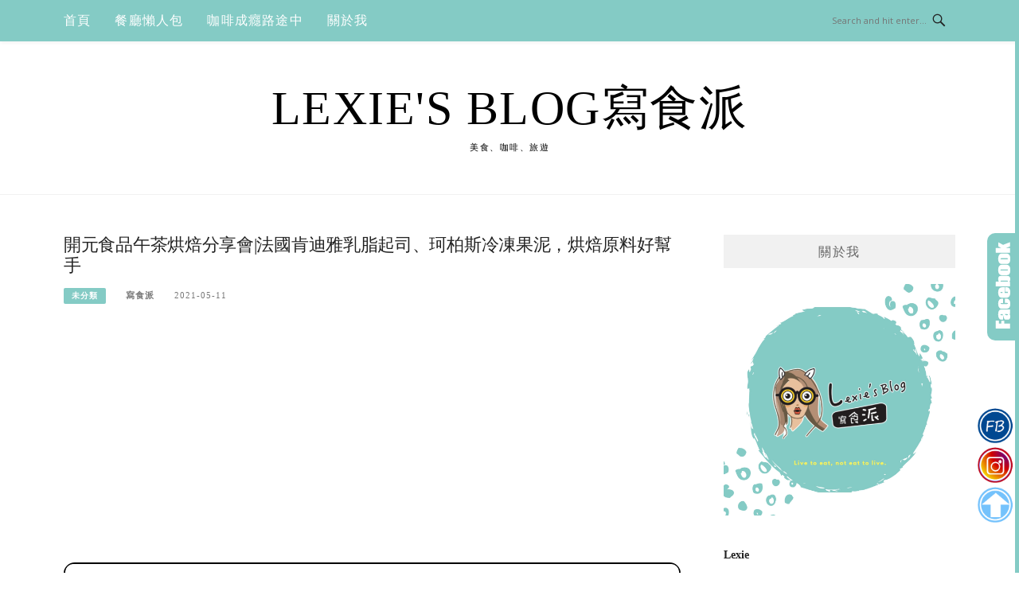

--- FILE ---
content_type: text/html; charset=UTF-8
request_url: https://lexie.tw/creation3/
body_size: 99521
content:
<!DOCTYPE html>
<html lang="zh-TW">
<head>
<meta charset="UTF-8">
<meta name="viewport" content="width=device-width, initial-scale=1">
<link rel="profile" href="https://gmpg.org/xfn/11">
<link rel="pingback" href="https://lexie.tw/xmlrpc.php">

<title>開元食品午茶烘焙分享會|法國肯迪雅乳脂起司、珂柏斯冷凍果泥，烘焙原料好幫手 @Lexie&#039;s Blog寫食派</title>
<meta name="description" content="已經來過開元食品舉辦的分享會許多次，每次真的都是收穫滿滿(例如上次參加的法芙娜分享會)。對於餐飲原料有更深的認識！開元食品是國內首屈一指的食品原料提供商，不論是代理國外知名品牌食品原料或是自有品牌原料，都是非常穩定的水準。開元食品每次的分享會都會請到大廚現場替大家示範，如何利用開元的原料來創造出一道道美味餐點，幫助餐飲" >
<meta name="keywords" content="" >
<link rel="canonical" href="https://lexie.tw/creation3/">
<meta name="publisher"   content="Lexie&#039;s Blog寫食派" >
<meta name="author"  content="" >
<link rel="author" href="https://www.facebook.com/Lexieblog/" >
<link rel="publisher" href="https://lexie.tw" >
<META NAME="copyright" CONTENT="Copyright lexie.tw All rights reserved.">
<META NAME="robots" CONTENT="max-image-preview:large">
<link rel="icon" href="https://lexie.tw/wp-content/uploads/20190114182757_27.jpg" type="image/jpeg" >
<link rel="apple-touch-icon" href="https://lexie.tw/wp-content/uploads/20190114182757_27.jpg" type="image/jpeg" >
<meta property="og:locale" content="zh_TW" >
<meta property="og:type" content="article" >
<meta property="og:title" content="開元食品午茶烘焙分享會|法國肯迪雅乳脂起司、珂柏斯冷凍果泥，烘焙原料好幫手 @Lexie&#039;s Blog寫食派" >
<meta property="og:description" content="已經來過開元食品舉辦的分享會許多次，每次真的都是收穫滿滿(例如上次參加的法芙娜分享會)。對於餐飲原料有更深的認識！開元食品是國內首屈一指的食品原料提供商，不論是代理國外知名品牌食品原料或是自有品牌原料，都是非常穩定的水準。開元食品每次的分享會都會請到大廚現場替大家示範，如何利用開元的原料來創造出一道道美味餐點，幫助餐飲" >
<meta property="og:url" content="https://lexie.tw/creation3/" >
<meta property="og:site_name" content="Lexie&#039;s Blog寫食派" >
<meta property="og:updated_time" content="2021-05-11T10:12:11+08:00" >
<meta property="og:image" content="https://lexie.tw/wp-content/uploads/20210423000047_97.jpg" >
<meta property="og:image:secure_url"  content="https://lexie.tw/wp-content/uploads/20210423000047_97.jpg" >
<meta property="og:image:width" content="1200" data-dynamic="true" >
<meta property="og:image:height" content="900" data-dynamic="true">
<meta property="og:image:alt" content="開元食品午茶烘焙分享會|法國肯迪雅乳脂起司、珂柏斯冷凍果泥，烘焙原料好幫手 @ Lexie&#039;s Blog寫食派" >
<meta property="og:see_also" content="https://lexie.tw/2013-10-07-15/">
<meta property="og:see_also" content="https://lexie.tw/shuangyue1/">
<meta property="og:see_also" content="https://lexie.tw/but/">
<meta property="og:see_also" content="https://lexie.tw/glutinousoilrice/">
<meta property="og:see_also" content="https://lexie.tw/fubaobau/">
<meta property="article:author" content="https://www.facebook.com/Lexieblog/" >
<meta property="article:publisher" content="https://www.facebook.com/Lexieblog/" >
<meta property="article:section" content="未分類" >
<meta property="article:published_time" content="2021-05-11T5:47:51+08:00" >
<meta property="article:modified_time" content="2021-05-11T10:12:11+08:00" >
<meta name="twitter:site" content="@Lexie&#039;s Blog寫食派" >
<meta name="twitter:card" content="summary_large_image" >
<meta name="twitter:creator" content="https://www.facebook.com/Lexieblog/" >
<meta name="twitter:description" content="已經來過開元食品舉辦的分享會許多次，每次真的都是收穫滿滿(例如上次參加的法芙娜分享會)。對於餐飲原料有更深的認識！開元食品是國內首屈一指的食品原料提供商，不論是代理國外知名品牌食品原料或是自有品牌原料，都是非常穩定的水準。開元食品每次的分享會都會請到大廚現場替大家示範，如何利用開元的原料來創造出一道道美味餐點，幫助餐飲" >
<meta name="twitter:title" content="開元食品午茶烘焙分享會|法國肯迪雅乳脂起司、珂柏斯冷凍果泥，烘焙原料好幫手 @Lexie&#039;s Blog寫食派 @ Lexie&#039;s Blog寫食派" >
<meta name="twitter:image" content="https://lexie.tw/wp-content/uploads/20210423000047_97.jpg" >
<!-----blogimove_preconnect-----><script type="module" src="https://www.gstatic.com/firebasejs/10.8.0/firebase-app.js"></script>
<script type="module" src="https://www.gstatic.com/firebasejs/10.8.0/firebase-messaging.js"></script>
<link rel="manifest" href="https://lexie.tw/wp-content/plugins/blogimove/fcm/manifest.json">
<script type="module" src="https://lexie.tw/wp-content/plugins/blogimove/fcm/firebase-script.js"></script><link rel='dns-prefetch' href='//stats.wp.com' />
<link rel='dns-prefetch' href='//fonts.googleapis.com' />
<link rel="alternate" type="application/rss+xml" title="訂閱《Lexie&#039;s Blog寫食派》&raquo; 資訊提供" href="https://lexie.tw/feed/" />
<script type="text/javascript">
window._wpemojiSettings = {"baseUrl":"https:\/\/s.w.org\/images\/core\/emoji\/14.0.0\/72x72\/","ext":".png","svgUrl":"https:\/\/s.w.org\/images\/core\/emoji\/14.0.0\/svg\/","svgExt":".svg","source":{"concatemoji":"https:\/\/lexie.tw\/wp-includes\/js\/wp-emoji-release.min.js?ver=6.2.3"}};
/*! This file is auto-generated */
!function(e,a,t){var n,r,o,i=a.createElement("canvas"),p=i.getContext&&i.getContext("2d");function s(e,t){p.clearRect(0,0,i.width,i.height),p.fillText(e,0,0);e=i.toDataURL();return p.clearRect(0,0,i.width,i.height),p.fillText(t,0,0),e===i.toDataURL()}function c(e){var t=a.createElement("script");t.src=e,t.defer=t.type="text/javascript",a.getElementsByTagName("head")[0].appendChild(t)}for(o=Array("flag","emoji"),t.supports={everything:!0,everythingExceptFlag:!0},r=0;r<o.length;r++)t.supports[o[r]]=function(e){if(p&&p.fillText)switch(p.textBaseline="top",p.font="600 32px Arial",e){case"flag":return s("\ud83c\udff3\ufe0f\u200d\u26a7\ufe0f","\ud83c\udff3\ufe0f\u200b\u26a7\ufe0f")?!1:!s("\ud83c\uddfa\ud83c\uddf3","\ud83c\uddfa\u200b\ud83c\uddf3")&&!s("\ud83c\udff4\udb40\udc67\udb40\udc62\udb40\udc65\udb40\udc6e\udb40\udc67\udb40\udc7f","\ud83c\udff4\u200b\udb40\udc67\u200b\udb40\udc62\u200b\udb40\udc65\u200b\udb40\udc6e\u200b\udb40\udc67\u200b\udb40\udc7f");case"emoji":return!s("\ud83e\udef1\ud83c\udffb\u200d\ud83e\udef2\ud83c\udfff","\ud83e\udef1\ud83c\udffb\u200b\ud83e\udef2\ud83c\udfff")}return!1}(o[r]),t.supports.everything=t.supports.everything&&t.supports[o[r]],"flag"!==o[r]&&(t.supports.everythingExceptFlag=t.supports.everythingExceptFlag&&t.supports[o[r]]);t.supports.everythingExceptFlag=t.supports.everythingExceptFlag&&!t.supports.flag,t.DOMReady=!1,t.readyCallback=function(){t.DOMReady=!0},t.supports.everything||(n=function(){t.readyCallback()},a.addEventListener?(a.addEventListener("DOMContentLoaded",n,!1),e.addEventListener("load",n,!1)):(e.attachEvent("onload",n),a.attachEvent("onreadystatechange",function(){"complete"===a.readyState&&t.readyCallback()})),(e=t.source||{}).concatemoji?c(e.concatemoji):e.wpemoji&&e.twemoji&&(c(e.twemoji),c(e.wpemoji)))}(window,document,window._wpemojiSettings);
</script>
<style type="text/css">
img.wp-smiley,
img.emoji {
	display: inline !important;
	border: none !important;
	box-shadow: none !important;
	height: 1em !important;
	width: 1em !important;
	margin: 0 0.07em !important;
	vertical-align: -0.1em !important;
	background: none !important;
	padding: 0 !important;
}
</style>
	<link rel='stylesheet' id='wp-block-library-css' href='https://lexie.tw/wp-includes/css/dist/block-library/style.min.css?ver=6.2.3' type='text/css' media='all' />
<style id='wp-block-library-inline-css' type='text/css'>
.has-text-align-justify{text-align:justify;}
</style>
<link rel='stylesheet' id='mediaelement-css' href='https://lexie.tw/wp-includes/js/mediaelement/mediaelementplayer-legacy.min.css?ver=4.2.17' type='text/css' media='all' />
<link rel='stylesheet' id='wp-mediaelement-css' href='https://lexie.tw/wp-includes/js/mediaelement/wp-mediaelement.min.css?ver=6.2.3' type='text/css' media='all' />
<link rel='stylesheet' id='classic-theme-styles-css' href='https://lexie.tw/wp-includes/css/classic-themes.min.css?ver=6.2.3' type='text/css' media='all' />
<style id='global-styles-inline-css' type='text/css'>
body{--wp--preset--color--black: #000000;--wp--preset--color--cyan-bluish-gray: #abb8c3;--wp--preset--color--white: #ffffff;--wp--preset--color--pale-pink: #f78da7;--wp--preset--color--vivid-red: #cf2e2e;--wp--preset--color--luminous-vivid-orange: #ff6900;--wp--preset--color--luminous-vivid-amber: #fcb900;--wp--preset--color--light-green-cyan: #7bdcb5;--wp--preset--color--vivid-green-cyan: #00d084;--wp--preset--color--pale-cyan-blue: #8ed1fc;--wp--preset--color--vivid-cyan-blue: #0693e3;--wp--preset--color--vivid-purple: #9b51e0;--wp--preset--gradient--vivid-cyan-blue-to-vivid-purple: linear-gradient(135deg,rgba(6,147,227,1) 0%,rgb(155,81,224) 100%);--wp--preset--gradient--light-green-cyan-to-vivid-green-cyan: linear-gradient(135deg,rgb(122,220,180) 0%,rgb(0,208,130) 100%);--wp--preset--gradient--luminous-vivid-amber-to-luminous-vivid-orange: linear-gradient(135deg,rgba(252,185,0,1) 0%,rgba(255,105,0,1) 100%);--wp--preset--gradient--luminous-vivid-orange-to-vivid-red: linear-gradient(135deg,rgba(255,105,0,1) 0%,rgb(207,46,46) 100%);--wp--preset--gradient--very-light-gray-to-cyan-bluish-gray: linear-gradient(135deg,rgb(238,238,238) 0%,rgb(169,184,195) 100%);--wp--preset--gradient--cool-to-warm-spectrum: linear-gradient(135deg,rgb(74,234,220) 0%,rgb(151,120,209) 20%,rgb(207,42,186) 40%,rgb(238,44,130) 60%,rgb(251,105,98) 80%,rgb(254,248,76) 100%);--wp--preset--gradient--blush-light-purple: linear-gradient(135deg,rgb(255,206,236) 0%,rgb(152,150,240) 100%);--wp--preset--gradient--blush-bordeaux: linear-gradient(135deg,rgb(254,205,165) 0%,rgb(254,45,45) 50%,rgb(107,0,62) 100%);--wp--preset--gradient--luminous-dusk: linear-gradient(135deg,rgb(255,203,112) 0%,rgb(199,81,192) 50%,rgb(65,88,208) 100%);--wp--preset--gradient--pale-ocean: linear-gradient(135deg,rgb(255,245,203) 0%,rgb(182,227,212) 50%,rgb(51,167,181) 100%);--wp--preset--gradient--electric-grass: linear-gradient(135deg,rgb(202,248,128) 0%,rgb(113,206,126) 100%);--wp--preset--gradient--midnight: linear-gradient(135deg,rgb(2,3,129) 0%,rgb(40,116,252) 100%);--wp--preset--duotone--dark-grayscale: url('#wp-duotone-dark-grayscale');--wp--preset--duotone--grayscale: url('#wp-duotone-grayscale');--wp--preset--duotone--purple-yellow: url('#wp-duotone-purple-yellow');--wp--preset--duotone--blue-red: url('#wp-duotone-blue-red');--wp--preset--duotone--midnight: url('#wp-duotone-midnight');--wp--preset--duotone--magenta-yellow: url('#wp-duotone-magenta-yellow');--wp--preset--duotone--purple-green: url('#wp-duotone-purple-green');--wp--preset--duotone--blue-orange: url('#wp-duotone-blue-orange');--wp--preset--font-size--small: 13px;--wp--preset--font-size--medium: 20px;--wp--preset--font-size--large: 36px;--wp--preset--font-size--x-large: 42px;--wp--preset--spacing--20: 0.44rem;--wp--preset--spacing--30: 0.67rem;--wp--preset--spacing--40: 1rem;--wp--preset--spacing--50: 1.5rem;--wp--preset--spacing--60: 2.25rem;--wp--preset--spacing--70: 3.38rem;--wp--preset--spacing--80: 5.06rem;--wp--preset--shadow--natural: 6px 6px 9px rgba(0, 0, 0, 0.2);--wp--preset--shadow--deep: 12px 12px 50px rgba(0, 0, 0, 0.4);--wp--preset--shadow--sharp: 6px 6px 0px rgba(0, 0, 0, 0.2);--wp--preset--shadow--outlined: 6px 6px 0px -3px rgba(255, 255, 255, 1), 6px 6px rgba(0, 0, 0, 1);--wp--preset--shadow--crisp: 6px 6px 0px rgba(0, 0, 0, 1);}:where(.is-layout-flex){gap: 0.5em;}body .is-layout-flow > .alignleft{float: left;margin-inline-start: 0;margin-inline-end: 2em;}body .is-layout-flow > .alignright{float: right;margin-inline-start: 2em;margin-inline-end: 0;}body .is-layout-flow > .aligncenter{margin-left: auto !important;margin-right: auto !important;}body .is-layout-constrained > .alignleft{float: left;margin-inline-start: 0;margin-inline-end: 2em;}body .is-layout-constrained > .alignright{float: right;margin-inline-start: 2em;margin-inline-end: 0;}body .is-layout-constrained > .aligncenter{margin-left: auto !important;margin-right: auto !important;}body .is-layout-constrained > :where(:not(.alignleft):not(.alignright):not(.alignfull)){max-width: var(--wp--style--global--content-size);margin-left: auto !important;margin-right: auto !important;}body .is-layout-constrained > .alignwide{max-width: var(--wp--style--global--wide-size);}body .is-layout-flex{display: flex;}body .is-layout-flex{flex-wrap: wrap;align-items: center;}body .is-layout-flex > *{margin: 0;}:where(.wp-block-columns.is-layout-flex){gap: 2em;}.has-black-color{color: var(--wp--preset--color--black) !important;}.has-cyan-bluish-gray-color{color: var(--wp--preset--color--cyan-bluish-gray) !important;}.has-white-color{color: var(--wp--preset--color--white) !important;}.has-pale-pink-color{color: var(--wp--preset--color--pale-pink) !important;}.has-vivid-red-color{color: var(--wp--preset--color--vivid-red) !important;}.has-luminous-vivid-orange-color{color: var(--wp--preset--color--luminous-vivid-orange) !important;}.has-luminous-vivid-amber-color{color: var(--wp--preset--color--luminous-vivid-amber) !important;}.has-light-green-cyan-color{color: var(--wp--preset--color--light-green-cyan) !important;}.has-vivid-green-cyan-color{color: var(--wp--preset--color--vivid-green-cyan) !important;}.has-pale-cyan-blue-color{color: var(--wp--preset--color--pale-cyan-blue) !important;}.has-vivid-cyan-blue-color{color: var(--wp--preset--color--vivid-cyan-blue) !important;}.has-vivid-purple-color{color: var(--wp--preset--color--vivid-purple) !important;}.has-black-background-color{background-color: var(--wp--preset--color--black) !important;}.has-cyan-bluish-gray-background-color{background-color: var(--wp--preset--color--cyan-bluish-gray) !important;}.has-white-background-color{background-color: var(--wp--preset--color--white) !important;}.has-pale-pink-background-color{background-color: var(--wp--preset--color--pale-pink) !important;}.has-vivid-red-background-color{background-color: var(--wp--preset--color--vivid-red) !important;}.has-luminous-vivid-orange-background-color{background-color: var(--wp--preset--color--luminous-vivid-orange) !important;}.has-luminous-vivid-amber-background-color{background-color: var(--wp--preset--color--luminous-vivid-amber) !important;}.has-light-green-cyan-background-color{background-color: var(--wp--preset--color--light-green-cyan) !important;}.has-vivid-green-cyan-background-color{background-color: var(--wp--preset--color--vivid-green-cyan) !important;}.has-pale-cyan-blue-background-color{background-color: var(--wp--preset--color--pale-cyan-blue) !important;}.has-vivid-cyan-blue-background-color{background-color: var(--wp--preset--color--vivid-cyan-blue) !important;}.has-vivid-purple-background-color{background-color: var(--wp--preset--color--vivid-purple) !important;}.has-black-border-color{border-color: var(--wp--preset--color--black) !important;}.has-cyan-bluish-gray-border-color{border-color: var(--wp--preset--color--cyan-bluish-gray) !important;}.has-white-border-color{border-color: var(--wp--preset--color--white) !important;}.has-pale-pink-border-color{border-color: var(--wp--preset--color--pale-pink) !important;}.has-vivid-red-border-color{border-color: var(--wp--preset--color--vivid-red) !important;}.has-luminous-vivid-orange-border-color{border-color: var(--wp--preset--color--luminous-vivid-orange) !important;}.has-luminous-vivid-amber-border-color{border-color: var(--wp--preset--color--luminous-vivid-amber) !important;}.has-light-green-cyan-border-color{border-color: var(--wp--preset--color--light-green-cyan) !important;}.has-vivid-green-cyan-border-color{border-color: var(--wp--preset--color--vivid-green-cyan) !important;}.has-pale-cyan-blue-border-color{border-color: var(--wp--preset--color--pale-cyan-blue) !important;}.has-vivid-cyan-blue-border-color{border-color: var(--wp--preset--color--vivid-cyan-blue) !important;}.has-vivid-purple-border-color{border-color: var(--wp--preset--color--vivid-purple) !important;}.has-vivid-cyan-blue-to-vivid-purple-gradient-background{background: var(--wp--preset--gradient--vivid-cyan-blue-to-vivid-purple) !important;}.has-light-green-cyan-to-vivid-green-cyan-gradient-background{background: var(--wp--preset--gradient--light-green-cyan-to-vivid-green-cyan) !important;}.has-luminous-vivid-amber-to-luminous-vivid-orange-gradient-background{background: var(--wp--preset--gradient--luminous-vivid-amber-to-luminous-vivid-orange) !important;}.has-luminous-vivid-orange-to-vivid-red-gradient-background{background: var(--wp--preset--gradient--luminous-vivid-orange-to-vivid-red) !important;}.has-very-light-gray-to-cyan-bluish-gray-gradient-background{background: var(--wp--preset--gradient--very-light-gray-to-cyan-bluish-gray) !important;}.has-cool-to-warm-spectrum-gradient-background{background: var(--wp--preset--gradient--cool-to-warm-spectrum) !important;}.has-blush-light-purple-gradient-background{background: var(--wp--preset--gradient--blush-light-purple) !important;}.has-blush-bordeaux-gradient-background{background: var(--wp--preset--gradient--blush-bordeaux) !important;}.has-luminous-dusk-gradient-background{background: var(--wp--preset--gradient--luminous-dusk) !important;}.has-pale-ocean-gradient-background{background: var(--wp--preset--gradient--pale-ocean) !important;}.has-electric-grass-gradient-background{background: var(--wp--preset--gradient--electric-grass) !important;}.has-midnight-gradient-background{background: var(--wp--preset--gradient--midnight) !important;}.has-small-font-size{font-size: var(--wp--preset--font-size--small) !important;}.has-medium-font-size{font-size: var(--wp--preset--font-size--medium) !important;}.has-large-font-size{font-size: var(--wp--preset--font-size--large) !important;}.has-x-large-font-size{font-size: var(--wp--preset--font-size--x-large) !important;}
.wp-block-navigation a:where(:not(.wp-element-button)){color: inherit;}
:where(.wp-block-columns.is-layout-flex){gap: 2em;}
.wp-block-pullquote{font-size: 1.5em;line-height: 1.6;}
</style>
<link rel='stylesheet' id='blogimove-static-style-css' href='https://lexie.tw/wp-content/plugins/blogimove/blogimove-static-style.css?ver=1.1' type='text/css' media='all' />
<link rel='stylesheet' id='boston-fonts-css' href='https://fonts.googleapis.com/css?family=Open+Sans%3A300%2C300i%2C400%2C400i%2C600%2C600i%2C700%2C700i%7CPlayfair+Display%3A400%2C400i%2C700%2C700i&#038;subset=latin%2Clatin-ext' type='text/css' media='all' />
<link rel='stylesheet' id='boston-style-css' href='https://lexie.tw/wp-content/themes/boston/style.css?ver=6.2.3' type='text/css' media='all' />
<style id='boston-style-inline-css' type='text/css'>
.archive__layout1 .entry-more a:hover {
    border-color: #84cbc5;
    background: #84cbc5;
}
a.entry-category {
    background: #84cbc5;
}
.entry-content a, .comment-content a,
.sticky .entry-title:before,
.search-results .page-title span,
.widget_categories li a,
.footer-widget-area a {
	color: #84cbc5;
}
.entry-footer a {
	color: #84cbc5;
}
@media (min-width: 992px) {
	.main-navigation .current_page_item > a,
	.main-navigation .current-menu-item > a,
	.main-navigation .current_page_ancestor > a,
	.main-navigation .current-menu-ancestor > a {
		color: #84cbc5;
	}
}
</style>
<link rel='stylesheet' id='genericons-css' href='https://lexie.tw/wp-content/plugins/jetpack/_inc/genericons/genericons/genericons.css?ver=3.1' type='text/css' media='all' />
<link rel='stylesheet' id='boston-norwester-font-css' href='https://lexie.tw/wp-content/themes/boston/assets/css/font-norwester.css?ver=6.2.3' type='text/css' media='all' />
<link rel='stylesheet' id='jetpack_css-css' href='https://lexie.tw/wp-content/plugins/jetpack/css/jetpack.css?ver=12.7.1' type='text/css' media='all' />
<link rel='stylesheet' id='dtree.css-css' href='https://lexie.tw/wp-content/plugins/wp-dtree-30/wp-dtree.min.css?ver=4.4.5' type='text/css' media='all' />
<script type='text/javascript' src='https://lexie.tw/wp-includes/js/jquery/jquery.min.js?ver=3.6.4' id='jquery-core-js'></script>
<script type='text/javascript' src='https://lexie.tw/wp-includes/js/jquery/jquery-migrate.min.js?ver=3.4.0' id='jquery-migrate-js'></script>
<script type='text/javascript' id='dtree-js-extra'>
/* <![CDATA[ */
var WPdTreeSettings = {"animate":"1","duration":"250","imgurl":"https:\/\/lexie.tw\/wp-content\/plugins\/wp-dtree-30\/"};
/* ]]> */
</script>
<script type='text/javascript' src='https://lexie.tw/wp-content/plugins/wp-dtree-30/wp-dtree.min.js?ver=4.4.5' id='dtree-js'></script>
<link rel="https://api.w.org/" href="https://lexie.tw/wp-json/" /><link rel="alternate" type="application/json" href="https://lexie.tw/wp-json/wp/v2/posts/25277" /><link rel="EditURI" type="application/rsd+xml" title="RSD" href="https://lexie.tw/xmlrpc.php?rsd" />
<link rel="wlwmanifest" type="application/wlwmanifest+xml" href="https://lexie.tw/wp-includes/wlwmanifest.xml" />
<link rel='shortlink' href='https://lexie.tw/?p=25277' />
<link rel="alternate" type="application/json+oembed" href="https://lexie.tw/wp-json/oembed/1.0/embed?url=https%3A%2F%2Flexie.tw%2Fcreation3%2F" />
<link rel="alternate" type="text/xml+oembed" href="https://lexie.tw/wp-json/oembed/1.0/embed?url=https%3A%2F%2Flexie.tw%2Fcreation3%2F&#038;format=xml" />
<link rel="preload" fetchpriority="high" href="https://lexie.tw/wp-content/plugins/blogimove/blogimove.css" as="style" id="blogimove-css" type="text/css" media="all" onload="this.onload=null;this.rel='stylesheet'"><noscript><link rel='stylesheet' id='blogimove-css'  href='https://lexie.tw/wp-content/plugins/blogimove/blogimove.css' type='text/css' media='all' /></noscript><style type="text/css" >.blogimove_hotpost_box_text-5:after {background: #000000;}a:hover .blogimove_hotpost_box_text-5{color: #f3f2ec;}/*字體設定*/
body,.site-branding a{font-family:微軟正黑體;}  
h1,h2,h3,h4,h5,h6 {font-family: "微軟正黑體","Playfair Display", "Open Sans", Georgia, serif;}

/*圖片滿版設定*/
.entry-content img,.entry-thumbnail img{
width:100%;
max-width:100%;
height: auto;
margin-top:5px;
margin-bottom:5px;
}
.entry-thumbnail img{width:100%;}/*精選圖片滿版*/

/*文章內文字體大小設定*/
.entry-content { font-size:1.3rem;}
/*文章標題字體大小設定*/
.entry-title,.entry-title a{font-size:1.4rem;font-family:微軟正黑體;}

/*選單設定*/
.site-topbar ,.main-navigation,.sub-menu,.menu-item,.topbar-search input,.main-navigation ul ul{background:#84cbc5;}/*選單背景*/
@media(max-width:991px){.site-topbar .container {background:#84cbc5;}}/*行動版*/
.menu a,.sub-menu a,.menu-item a,.main-navigation ul ul li a{color:white;}
.site-topbar .topbar-search {border-right:none;}
.menu-toggle { color:white;}

/*網站標題背景顏色設定*/
.site-branding {background-color:white;color:black;}/*橫幅*/
.site-branding a,.site-branding a:hover,.site-branding a:active{color:black;}

.site-title {font-family:微軟正黑體;}/*標題*/
.site-description {font-size:1rem;}/*副標*/
/*側欄小工具視覺設定*/
.widget-title {font-size:1rem}

/*首頁「繼續閱讀」視覺設定*/
.entry-more a:before{content:'繼續閱讀 ';}
.entry-more{color:white;}
.entry-more a{background-color:#84cbc5;color:white;}
.entry-more a:visited{background-color:#84cbc5;color: white;}
.entry-more a:link{background-color:#84cbc5;color: white;}
.entry-more a:hover{background-color:white;color:#547d79;}
/*
.widget-title {background-image:url('');color: black;}
.site-branding {height:360px; padding-top:0px;}
.site-title {visibility: hidden;z-index:1;}
.site-description {visibility: hidden;}
*/

/*內文H2設定*/
.entry-content h2,.post-content h2
{
background-color:#679e99; /* 背景顏色 #eeeeee */
border-left:5px solid gray; /*左側框線寬度(5px)、顏色(green)*/
padding:5px;/*內距(5px)*/
vertical-align:middle; /*垂直置中*/
color:white;font-family:微軟正黑體;/*字顏色*/
font-size:1.4rem;
}
.entry-content h2 a,.post-content h2 a{color:white;}/*內容H2連結顏色*/
/*章節連結*/
.blogimove-blockquote { border:#FF9800 5px solid; border-radius: 10px;background:#84cbc5; margin:10px;width:100%;}

.featured_posts h2,.featured_posts header{visibility: hidden;background-color: transparent;} /*隱藏精選文章標題*/

/*.featured_posts h2{visibility: hidden;}*/ /*隱藏精選文章標題*/
.featured_posts h2 a{font-size:1rem;}/*精選文章標題*/
.container {  max-width: 1200px;}  /*網頁內容寬度*/
@media (min-width: 700px) { .content-area {max-width: 900px;}} /*網頁內文寬度*/
.menu  a{font-size:1rem;}  /*選單字體*/
.entry-summary {font-size:1rem;}/*首頁文章摘要文字*/</style>	<style>img#wpstats{display:none}</style>
		<link rel="icon" href="https://lexie.tw/wp-content/uploads/20180223133738_51-32x32.png" sizes="32x32" />
<link rel="icon" href="https://lexie.tw/wp-content/uploads/20180223133738_51-192x192.png" sizes="192x192" />
<link rel="apple-touch-icon" href="https://lexie.tw/wp-content/uploads/20180223133738_51-180x180.png" />
<meta name="msapplication-TileImage" content="https://lexie.tw/wp-content/uploads/20180223133738_51-270x270.png" />
<meta name="google-site-verification" content="Te0oqPNDiSuqwoPXmQ1XMW9VPH5vxmeGIbmgkyzVJRw" />
<!-- Global site tag (gtag.js) - Google Analytics V4 -->
<script async src="https://www.googletagmanager.com/gtag/js?id=G-9Y7WNTLVF8"></script>
<script>
  window.dataLayer = window.dataLayer || [];
  function gtag(){dataLayer.push(arguments);}
  gtag('js', new Date());
  gtag('config', 'G-9Y7WNTLVF8');</script>

<!-- Global site tag (gtag.js) - Google Analytics -->
<script async src="https://www.googletagmanager.com/gtag/js?id=G-TP0LKPNY03"></script>
<script>
  window.dataLayer = window.dataLayer || [];
  function gtag(){dataLayer.push(arguments);}
  gtag('js', new Date());
  gtag('config', 'G-TP0LKPNY03');</script>
<script async src="https://pagead2.googlesyndication.com/pagead/js/adsbygoogle.js?client=ca-pub-8227261532538730" crossorigin="anonymous"></script>
</head>

<body class="post-template-default single single-post postid-25277 single-format-standard right-layout"><div id="fb-root"></div>
<script async defer crossorigin="anonymous" src="https://connect.facebook.net/zh_TW/sdk.js#xfbml=1&version=v22.0" nonce="ZNdl5xVO"></script>
<svg xmlns="http://www.w3.org/2000/svg" viewBox="0 0 0 0" width="0" height="0" focusable="false" role="none" style="visibility: hidden; position: absolute; left: -9999px; overflow: hidden;" ><defs><filter id="wp-duotone-dark-grayscale"><feColorMatrix color-interpolation-filters="sRGB" type="matrix" values=" .299 .587 .114 0 0 .299 .587 .114 0 0 .299 .587 .114 0 0 .299 .587 .114 0 0 " /><feComponentTransfer color-interpolation-filters="sRGB" ><feFuncR type="table" tableValues="0 0.49803921568627" /><feFuncG type="table" tableValues="0 0.49803921568627" /><feFuncB type="table" tableValues="0 0.49803921568627" /><feFuncA type="table" tableValues="1 1" /></feComponentTransfer><feComposite in2="SourceGraphic" operator="in" /></filter></defs></svg><svg xmlns="http://www.w3.org/2000/svg" viewBox="0 0 0 0" width="0" height="0" focusable="false" role="none" style="visibility: hidden; position: absolute; left: -9999px; overflow: hidden;" ><defs><filter id="wp-duotone-grayscale"><feColorMatrix color-interpolation-filters="sRGB" type="matrix" values=" .299 .587 .114 0 0 .299 .587 .114 0 0 .299 .587 .114 0 0 .299 .587 .114 0 0 " /><feComponentTransfer color-interpolation-filters="sRGB" ><feFuncR type="table" tableValues="0 1" /><feFuncG type="table" tableValues="0 1" /><feFuncB type="table" tableValues="0 1" /><feFuncA type="table" tableValues="1 1" /></feComponentTransfer><feComposite in2="SourceGraphic" operator="in" /></filter></defs></svg><svg xmlns="http://www.w3.org/2000/svg" viewBox="0 0 0 0" width="0" height="0" focusable="false" role="none" style="visibility: hidden; position: absolute; left: -9999px; overflow: hidden;" ><defs><filter id="wp-duotone-purple-yellow"><feColorMatrix color-interpolation-filters="sRGB" type="matrix" values=" .299 .587 .114 0 0 .299 .587 .114 0 0 .299 .587 .114 0 0 .299 .587 .114 0 0 " /><feComponentTransfer color-interpolation-filters="sRGB" ><feFuncR type="table" tableValues="0.54901960784314 0.98823529411765" /><feFuncG type="table" tableValues="0 1" /><feFuncB type="table" tableValues="0.71764705882353 0.25490196078431" /><feFuncA type="table" tableValues="1 1" /></feComponentTransfer><feComposite in2="SourceGraphic" operator="in" /></filter></defs></svg><svg xmlns="http://www.w3.org/2000/svg" viewBox="0 0 0 0" width="0" height="0" focusable="false" role="none" style="visibility: hidden; position: absolute; left: -9999px; overflow: hidden;" ><defs><filter id="wp-duotone-blue-red"><feColorMatrix color-interpolation-filters="sRGB" type="matrix" values=" .299 .587 .114 0 0 .299 .587 .114 0 0 .299 .587 .114 0 0 .299 .587 .114 0 0 " /><feComponentTransfer color-interpolation-filters="sRGB" ><feFuncR type="table" tableValues="0 1" /><feFuncG type="table" tableValues="0 0.27843137254902" /><feFuncB type="table" tableValues="0.5921568627451 0.27843137254902" /><feFuncA type="table" tableValues="1 1" /></feComponentTransfer><feComposite in2="SourceGraphic" operator="in" /></filter></defs></svg><svg xmlns="http://www.w3.org/2000/svg" viewBox="0 0 0 0" width="0" height="0" focusable="false" role="none" style="visibility: hidden; position: absolute; left: -9999px; overflow: hidden;" ><defs><filter id="wp-duotone-midnight"><feColorMatrix color-interpolation-filters="sRGB" type="matrix" values=" .299 .587 .114 0 0 .299 .587 .114 0 0 .299 .587 .114 0 0 .299 .587 .114 0 0 " /><feComponentTransfer color-interpolation-filters="sRGB" ><feFuncR type="table" tableValues="0 0" /><feFuncG type="table" tableValues="0 0.64705882352941" /><feFuncB type="table" tableValues="0 1" /><feFuncA type="table" tableValues="1 1" /></feComponentTransfer><feComposite in2="SourceGraphic" operator="in" /></filter></defs></svg><svg xmlns="http://www.w3.org/2000/svg" viewBox="0 0 0 0" width="0" height="0" focusable="false" role="none" style="visibility: hidden; position: absolute; left: -9999px; overflow: hidden;" ><defs><filter id="wp-duotone-magenta-yellow"><feColorMatrix color-interpolation-filters="sRGB" type="matrix" values=" .299 .587 .114 0 0 .299 .587 .114 0 0 .299 .587 .114 0 0 .299 .587 .114 0 0 " /><feComponentTransfer color-interpolation-filters="sRGB" ><feFuncR type="table" tableValues="0.78039215686275 1" /><feFuncG type="table" tableValues="0 0.94901960784314" /><feFuncB type="table" tableValues="0.35294117647059 0.47058823529412" /><feFuncA type="table" tableValues="1 1" /></feComponentTransfer><feComposite in2="SourceGraphic" operator="in" /></filter></defs></svg><svg xmlns="http://www.w3.org/2000/svg" viewBox="0 0 0 0" width="0" height="0" focusable="false" role="none" style="visibility: hidden; position: absolute; left: -9999px; overflow: hidden;" ><defs><filter id="wp-duotone-purple-green"><feColorMatrix color-interpolation-filters="sRGB" type="matrix" values=" .299 .587 .114 0 0 .299 .587 .114 0 0 .299 .587 .114 0 0 .299 .587 .114 0 0 " /><feComponentTransfer color-interpolation-filters="sRGB" ><feFuncR type="table" tableValues="0.65098039215686 0.40392156862745" /><feFuncG type="table" tableValues="0 1" /><feFuncB type="table" tableValues="0.44705882352941 0.4" /><feFuncA type="table" tableValues="1 1" /></feComponentTransfer><feComposite in2="SourceGraphic" operator="in" /></filter></defs></svg><svg xmlns="http://www.w3.org/2000/svg" viewBox="0 0 0 0" width="0" height="0" focusable="false" role="none" style="visibility: hidden; position: absolute; left: -9999px; overflow: hidden;" ><defs><filter id="wp-duotone-blue-orange"><feColorMatrix color-interpolation-filters="sRGB" type="matrix" values=" .299 .587 .114 0 0 .299 .587 .114 0 0 .299 .587 .114 0 0 .299 .587 .114 0 0 " /><feComponentTransfer color-interpolation-filters="sRGB" ><feFuncR type="table" tableValues="0.098039215686275 1" /><feFuncG type="table" tableValues="0 0.66274509803922" /><feFuncB type="table" tableValues="0.84705882352941 0.41960784313725" /><feFuncA type="table" tableValues="1 1" /></feComponentTransfer><feComposite in2="SourceGraphic" operator="in" /></filter></defs></svg><div id="page" class="site">
	<a class="skip-link screen-reader-text" href="#main">Skip to content</a>

	<header id="masthead" class="site-header" role="banner">
		<div class="site-topbar">
			<div class="container">
				<nav id="site-navigation" class="main-navigation" role="navigation">
					<button class="menu-toggle" aria-controls="primary-menu" aria-expanded="false">Menu</button>
					<div class="menu-menu-1-container"><ul id="primary-menu" class="menu"><li id="menu-item-37079" class="menu-item menu-item-type-custom menu-item-object-custom menu-item-home menu-item-37079"><a href="https://lexie.tw/">首頁</a></li>
<li id="menu-item-37120" class="menu-item menu-item-type-taxonomy menu-item-object-category menu-item-37120"><a href="https://lexie.tw/category/taiwan-food/allinone/">餐廳懶人包</a></li>
<li id="menu-item-37104" class="menu-item menu-item-type-taxonomy menu-item-object-category menu-item-has-children menu-item-37104"><a href="https://lexie.tw/category/coffee/">咖啡成癮路途中</a>
<ul class="sub-menu">
	<li id="menu-item-37105" class="menu-item menu-item-type-taxonomy menu-item-object-category menu-item-37105"><a href="https://lexie.tw/category/coffee/pourover/">手沖/精品咖啡</a></li>
	<li id="menu-item-37106" class="menu-item menu-item-type-taxonomy menu-item-object-category menu-item-37106"><a href="https://lexie.tw/category/coffee/%e7%89%b9%e8%89%b2%e5%92%96%e5%95%a1%e5%bb%b3/">特色咖啡廳</a></li>
</ul>
</li>
<li id="menu-item-37080" class="menu-item menu-item-type-post_type menu-item-object-page menu-item-has-children menu-item-37080"><a href="https://lexie.tw/about/">關於我</a>
<ul class="sub-menu">
	<li id="menu-item-37081" class="menu-item menu-item-type-post_type menu-item-object-page menu-item-37081"><a href="https://lexie.tw/about/reader/">給讀者們</a></li>
	<li id="menu-item-37082" class="menu-item menu-item-type-post_type menu-item-object-page menu-item-37082"><a href="https://lexie.tw/about/2-2/">給邀約廠商</a></li>
</ul>
</li>
</ul></div>				</nav><!-- #site-navigation -->
								<div class="topbar-search">
										<form action="https://lexie.tw/" method="get">
					    <input type="text" name="s" id="search" value="" placeholder="Search and hit enter..." />
						<span class="genericon genericon-search"></span>
						<!-- <i class="fa fa-search" aria-hidden="true"></i> -->
					</form>
				</div>
			</div>
		</div>

		<div class="site-branding">
			<div class="container">
									<p class="site-title"><a href="https://lexie.tw/" rel="home">Lexie&#039;s Blog寫食派</a></p>
									<p class="site-description">美食、咖啡、旅遊</p>
											</div>
		</div><!-- .site-branding -->

	 </header><!-- #masthead --><div id="gotop"></div>

	
	
	<div id="content" class="site-content">
		<div class="container">

	<div id="primary" class="content-area">
		<main id="main" class="site-main" role="main">

		
<article id="post-25277" class="post-25277 post type-post status-publish format-standard hentry category-uncategorized">

	<header class="entry-header">
		<h1 class="entry-title">開元食品午茶烘焙分享會|法國肯迪雅乳脂起司、珂柏斯冷凍果泥，烘焙原料好幫手</h1>		<div class="entry-meta">
			<span class="entry-cate"><a class="entry-category" href="https://lexie.tw/category/uncategorized/">未分類</a></span><span class="author vcard"><a class="url fn n" href="https://lexie.tw/author/lexiewang/">寫食派</a></span><span class="entry-date"><time class="entry-date published" datetime="2021-05-11T05:47:51+08:00">2021-05-11</time></span>		</div><!-- .entry-meta -->

        
			</header><!-- .entry-header -->

	<div class="entry-content">
		<div style="min-width: 300px; min-height:400px;"><script async src="https://pagead2.googlesyndication.com/pagead/js/adsbygoogle.js?client=ca-pub-8227261532538730"
     crossorigin="anonymous"></script>
<!-- 01文章標題下方廣告 -->
<ins class="adsbygoogle"
     style="display:block;margin:10px 0px;"
     data-ad-client="ca-pub-8227261532538730"
     data-ad-slot="7560933851"
     data-ad-format="auto"
     data-full-width-responsive="true"></ins>
<script>
     (adsbygoogle = window.adsbygoogle || []).push({});
</script></div><script src="https://d.line-scdn.net/r/web/social-plugin/js/thirdparty/loader.min.js" defer ></script><div class="blogimove-archorlist" style="background-color:#ffffff;border-color:#000000">
<details open>
<summary class="blogimove-archorlist-title" style="background-color:#ffffff;color:#1fada4">▼章節快速指引▼</summary>
<ul class="blogimove-archorlist-text" style="list-style-type:decimal;color:#000000;background-color:#ffffff" >
<li class="blogimove-anchorlist-item"  style="list-style-type:decimal;color:#000000;background-color:#ffffff"><a href="#黑糖珍奶Q鬆餅" style="background-color:#ffffff;color:#000000">黑糖珍奶Q鬆餅</a></li>
<li class="blogimove-anchorlist-item"  style="list-style-type:decimal;color:#000000;background-color:#ffffff"><a href="#覆盆子生乳酪蛋糕" style="background-color:#ffffff;color:#000000">覆盆子生乳酪蛋糕</a></li>
<li class="blogimove-anchorlist-item"  style="list-style-type:decimal;color:#000000;background-color:#ffffff"><a href="#芋泥燕麥奶/米布丁" style="background-color:#ffffff;color:#000000">芋泥燕麥奶/米布丁</a></li>
<li class="blogimove-anchorlist-item"  style="list-style-type:decimal;color:#000000;background-color:#ffffff"><a href="#雪絨起司蛋糕" style="background-color:#ffffff;color:#000000">雪絨起司蛋糕</a></li>
<li class="blogimove-anchorlist-item"  style="list-style-type:decimal;color:#000000;background-color:#ffffff"><a href="#夏日果香白巧塔" style="background-color:#ffffff;color:#000000">夏日果香白巧塔</a></li>
</ul>
</details>
</div>
<p>已經來過開元食品舉辦的分享會許多次，每次真的都是收穫滿滿(例如上次參加的<a href="https://lexie.tw/valrhona/" target="_blank" rel="noopener">法芙娜分享會</a>)。對於餐飲原料有更深的認識！開元食品是國內首屈一指的食品原料提供商，不論是代理國外知名品牌食品原料或是自有品牌原料，都是非常穩定的水準。</p>
<p>開元食品每次的分享會都會請到大廚現場替大家示範，如何利用開元的原料來創造出一道道美味餐點，幫助餐飲從業人員提升餐點的穩定度與品質，現場主廚也是不藏私讓你問到飽，不僅學習手藝更能交流，是非常棒的活動。</p>
<p><img decoding="async" class="alignnone size-full wp-image-25279" src="https://lexie.tw/wp-content/uploads/20210423000047_97.jpg" alt="開元食品午茶烘焙分享會|法國肯迪雅乳脂起司、珂柏斯冷凍果泥，烘焙原料好幫手" title="開元食品午茶烘焙分享會|法國肯迪雅乳脂起司、珂柏斯冷凍果泥，烘焙原料好幫手" width="1200" height="900" /></p>
<p>分享會現場總是會展出琳瑯滿目的餐點，讓你知道如何實際應用</p>
<p>今天主要推廣的是法國肯迪雅乳脂起司、鮮奶油系列、珂柏斯冷凍果泥、法芙娜巧克力、燕麥奶、預拌粉等，主廚都會在示範過程中一一說明製作的眉角。</p>
<p><img decoding="async" loading="lazy" class="alignnone size-full wp-image-25280" src="https://lexie.tw/wp-content/uploads/20210423000050_51.jpg" alt="開元食品午茶烘焙分享會|法國肯迪雅乳脂起司、珂柏斯冷凍果泥，烘焙原料好幫手" title="開元食品午茶烘焙分享會|法國肯迪雅乳脂起司、珂柏斯冷凍果泥，烘焙原料好幫手" width="1200" height="900" /></p>
<p>Candia 法國肯迪雅系列 (乳脂起司、鮮奶油)</p>
<p>法國肯迪雅系列的鮮奶油與起司，之前也曾經拿到試用品回家試做，我對他的起司印象常深刻，本身是軟起司所以以操作起來非常方便，省去了起司加熱軟化的麻煩程序，不用退冰直接可以用，也可以當抹醬。起司風味比較優雅清爽，推薦大家可以試試看。</p>
<p><img decoding="async" loading="lazy" class="alignnone wp-image-25281" src="https://lexie.tw/wp-content/uploads/20210423000052_31.jpg" alt="開元食品午茶烘焙分享會|法國肯迪雅乳脂起司、珂柏斯冷凍果泥，烘焙原料好幫手" title="開元食品午茶烘焙分享會|法國肯迪雅乳脂起司、珂柏斯冷凍果泥，烘焙原料好幫手" width="424" height="566" /><script async src="https://pagead2.googlesyndication.com/pagead/js/adsbygoogle.js?client=ca-pub-8227261532538730"
     crossorigin="anonymous"></script>
<!-- 02文章中多媒體廣告 -->
<ins class="adsbygoogle"
     style="display:block;margin:10px 0px;"
     data-ad-client="ca-pub-8227261532538730"
     data-ad-slot="9995525509"
     data-ad-format="auto"
     data-full-width-responsive="true"></ins>
<script>
     (adsbygoogle = window.adsbygoogle || []).push({});
</script></p>
<p>&nbsp;</p>
<!-- Shortcode [ad] does not exist -->
<p>&nbsp;</p>
<p><img decoding="async" loading="lazy" class="alignnone size-full wp-image-25320" src="https://lexie.tw/wp-content/uploads/20210423000259_67.jpg" alt="開元食品午茶烘焙分享會|法國肯迪雅乳脂起司、珂柏斯冷凍果泥，烘焙原料好幫手" title="開元食品午茶烘焙分享會|法國肯迪雅乳脂起司、珂柏斯冷凍果泥，烘焙原料好幫手" width="1200" height="900" /></p>
<p>今天示範的餐點有以下幾種：芒果薄荷氣泡飲、芋泥燕麥奶、燕麥米布丁、夏日果香白巧塔、覆盆子生乳酪蛋糕、雪絨起司蛋糕、黑糖珍奶Q鬆餅</p>
<p><img decoding="async" loading="lazy" class="alignnone size-full wp-image-25309" src="https://lexie.tw/wp-content/uploads/20210423000218_71.jpg" alt="開元食品午茶烘焙分享會|法國肯迪雅乳脂起司、珂柏斯冷凍果泥，烘焙原料好幫手" title="開元食品午茶烘焙分享會|法國肯迪雅乳脂起司、珂柏斯冷凍果泥，烘焙原料好幫手" width="1200" height="900" /><img decoding="async" loading="lazy" class="alignnone size-full wp-image-25282" src="https://lexie.tw/wp-content/uploads/20210423000054_27.jpg" alt="開元食品午茶烘焙分享會|法國肯迪雅乳脂起司、珂柏斯冷凍果泥，烘焙原料好幫手" title="開元食品午茶烘焙分享會|法國肯迪雅乳脂起司、珂柏斯冷凍果泥，烘焙原料好幫手" width="1200" height="900" /> <img decoding="async" loading="lazy" class="alignnone size-full wp-image-25310" src="https://lexie.tw/wp-content/uploads/20210423000220_60.jpg" alt="開元食品午茶烘焙分享會|法國肯迪雅乳脂起司、珂柏斯冷凍果泥，烘焙原料好幫手" title="開元食品午茶烘焙分享會|法國肯迪雅乳脂起司、珂柏斯冷凍果泥，烘焙原料好幫手" width="1200" height="900" /><script async src="https://pagead2.googlesyndication.com/pagead/js/adsbygoogle.js?client=ca-pub-8227261532538730"
     crossorigin="anonymous"></script>
<ins class="adsbygoogle"
     style="display:block; text-align:center;margin:10px 0px;"
     data-ad-layout="in-article"
     data-ad-format="fluid"
     data-ad-client="ca-pub-8227261532538730"
     data-ad-slot="2342404371"></ins>
<script>
     (adsbygoogle = window.adsbygoogle || []).push({});
</script> <img decoding="async" loading="lazy" class="alignnone size-full wp-image-25311" src="https://lexie.tw/wp-content/uploads/20210423000222_32.jpg" alt="開元食品午茶烘焙分享會|法國肯迪雅乳脂起司、珂柏斯冷凍果泥，烘焙原料好幫手" title="開元食品午茶烘焙分享會|法國肯迪雅乳脂起司、珂柏斯冷凍果泥，烘焙原料好幫手" width="1200" height="900" /> <img decoding="async" loading="lazy" class="alignnone size-full wp-image-25312" src="https://lexie.tw/wp-content/uploads/20210423000225_45.jpg" alt="開元食品午茶烘焙分享會|法國肯迪雅乳脂起司、珂柏斯冷凍果泥，烘焙原料好幫手" title="開元食品午茶烘焙分享會|法國肯迪雅乳脂起司、珂柏斯冷凍果泥，烘焙原料好幫手" width="1200" height="900" /> <img decoding="async" loading="lazy" class="alignnone size-full wp-image-25313" src="https://lexie.tw/wp-content/uploads/20210423000227_39.jpg" alt="開元食品午茶烘焙分享會|法國肯迪雅乳脂起司、珂柏斯冷凍果泥，烘焙原料好幫手" title="開元食品午茶烘焙分享會|法國肯迪雅乳脂起司、珂柏斯冷凍果泥，烘焙原料好幫手" width="1200" height="900" /> <img decoding="async" loading="lazy" class="alignnone size-full wp-image-25314" src="https://lexie.tw/wp-content/uploads/20210423000236_17.jpg" alt="開元食品午茶烘焙分享會|法國肯迪雅乳脂起司、珂柏斯冷凍果泥，烘焙原料好幫手" title="開元食品午茶烘焙分享會|法國肯迪雅乳脂起司、珂柏斯冷凍果泥，烘焙原料好幫手" width="1200" height="900" /> <img decoding="async" loading="lazy" class="alignnone size-full wp-image-25315" src="https://lexie.tw/wp-content/uploads/20210423000239_89.jpg" alt="開元食品午茶烘焙分享會|法國肯迪雅乳脂起司、珂柏斯冷凍果泥，烘焙原料好幫手" title="開元食品午茶烘焙分享會|法國肯迪雅乳脂起司、珂柏斯冷凍果泥，烘焙原料好幫手" width="1200" height="900" /><script async src="https://pagead2.googlesyndication.com/pagead/js/adsbygoogle.js?client=ca-pub-8227261532538730"
     crossorigin="anonymous"></script>
<!-- 02文章中多媒體廣告 -->
<ins class="adsbygoogle"
     style="display:block;margin:10px 0px;"
     data-ad-client="ca-pub-8227261532538730"
     data-ad-slot="9995525509"
     data-ad-format="auto"
     data-full-width-responsive="true"></ins>
<script>
     (adsbygoogle = window.adsbygoogle || []).push({});
</script> <img decoding="async" loading="lazy" class="alignnone size-full wp-image-25316" src="https://lexie.tw/wp-content/uploads/20210423000241_96.jpg" alt="開元食品午茶烘焙分享會|法國肯迪雅乳脂起司、珂柏斯冷凍果泥，烘焙原料好幫手" title="開元食品午茶烘焙分享會|法國肯迪雅乳脂起司、珂柏斯冷凍果泥，烘焙原料好幫手" width="1200" height="900" /> <img decoding="async" loading="lazy" class="alignnone size-full wp-image-25317" src="https://lexie.tw/wp-content/uploads/20210423000243_10.jpg" alt="開元食品午茶烘焙分享會|法國肯迪雅乳脂起司、珂柏斯冷凍果泥，烘焙原料好幫手" title="開元食品午茶烘焙分享會|法國肯迪雅乳脂起司、珂柏斯冷凍果泥，烘焙原料好幫手" width="1200" height="900" /> <img decoding="async" loading="lazy" class="alignnone size-full wp-image-25318" src="https://lexie.tw/wp-content/uploads/20210423000246_25.jpg" alt="開元食品午茶烘焙分享會|法國肯迪雅乳脂起司、珂柏斯冷凍果泥，烘焙原料好幫手" title="開元食品午茶烘焙分享會|法國肯迪雅乳脂起司、珂柏斯冷凍果泥，烘焙原料好幫手" width="1200" height="900" /> <img decoding="async" loading="lazy" class="alignnone size-full wp-image-25319" src="https://lexie.tw/wp-content/uploads/20210423000257_97.jpg" alt="開元食品午茶烘焙分享會|法國肯迪雅乳脂起司、珂柏斯冷凍果泥，烘焙原料好幫手" title="開元食品午茶烘焙分享會|法國肯迪雅乳脂起司、珂柏斯冷凍果泥，烘焙原料好幫手" width="1200" height="900" /></p>
<p>分享會都會拿到精美的食譜，方便大家做筆記</p>
<p><img decoding="async" loading="lazy" class="alignnone size-full wp-image-25283" src="https://lexie.tw/wp-content/uploads/20210423000055_13.jpg" alt="開元食品午茶烘焙分享會|法國肯迪雅乳脂起司、珂柏斯冷凍果泥，烘焙原料好幫手" title="開元食品午茶烘焙分享會|法國肯迪雅乳脂起司、珂柏斯冷凍果泥，烘焙原料好幫手" width="1200" height="686" /><script async src="https://pagead2.googlesyndication.com/pagead/js/adsbygoogle.js?client=ca-pub-8227261532538730"
     crossorigin="anonymous"></script>
<ins class="adsbygoogle"
     style="display:block; text-align:center;margin:10px 0px;"
     data-ad-layout="in-article"
     data-ad-format="fluid"
     data-ad-client="ca-pub-8227261532538730"
     data-ad-slot="2342404371"></ins>
<script>
     (adsbygoogle = window.adsbygoogle || []).push({});
</script> <img decoding="async" loading="lazy" class="alignnone size-full wp-image-25284" src="https://lexie.tw/wp-content/uploads/20210423000105_74.jpg" alt="開元食品午茶烘焙分享會|法國肯迪雅乳脂起司、珂柏斯冷凍果泥，烘焙原料好幫手" title="開元食品午茶烘焙分享會|法國肯迪雅乳脂起司、珂柏斯冷凍果泥，烘焙原料好幫手" width="1200" height="900" /></p>
<!-- Shortcode [ad] does not exist -->
<p>&nbsp;</p>
<p><a id="黑糖珍奶Q鬆餅" name="黑糖珍奶Q鬆餅"  rel="nofollow"></a></p>
<h3>黑糖珍奶Q鬆餅</h3>
<p>紅極一時的格子Q鬆餅，使用的是開元卡士達粉與開元Q麵包專用粉，製作過程簡單快速</p>
<p><img decoding="async" loading="lazy" class="alignnone size-full wp-image-25290" src="https://lexie.tw/wp-content/uploads/20210423000126_5.jpg" alt="開元食品午茶烘焙分享會|法國肯迪雅乳脂起司、珂柏斯冷凍果泥，烘焙原料好幫手" title="開元食品午茶烘焙分享會|法國肯迪雅乳脂起司、珂柏斯冷凍果泥，烘焙原料好幫手" width="1200" height="918" /></p>
<p><img decoding="async" loading="lazy" class="alignnone size-full wp-image-25289" src="https://lexie.tw/wp-content/uploads/20210423000123_67.jpg" alt="開元食品午茶烘焙分享會|法國肯迪雅乳脂起司、珂柏斯冷凍果泥，烘焙原料好幫手" title="開元食品午茶烘焙分享會|法國肯迪雅乳脂起司、珂柏斯冷凍果泥，烘焙原料好幫手" width="1200" height="979" /></p>
<p>要做各種口味都可以自己調配，這次主廚設計的是黑糖珍奶，因此奶茶卡士達醬是使用開元卡士達粉、水、開元三合一奶茶粉、與動物性鮮奶油來調配。再加上現煮的黑糖珍珠。</p>
<p><img decoding="async" loading="lazy" class="alignnone size-full wp-image-25293" src="https://lexie.tw/wp-content/uploads/20210423000135_46.jpg" alt="開元食品午茶烘焙分享會|法國肯迪雅乳脂起司、珂柏斯冷凍果泥，烘焙原料好幫手" title="開元食品午茶烘焙分享會|法國肯迪雅乳脂起司、珂柏斯冷凍果泥，烘焙原料好幫手" width="1200" height="900" /><script async src="https://pagead2.googlesyndication.com/pagead/js/adsbygoogle.js?client=ca-pub-8227261532538730"
     crossorigin="anonymous"></script>
<!-- 02文章中多媒體廣告 -->
<ins class="adsbygoogle"
     style="display:block;margin:10px 0px;"
     data-ad-client="ca-pub-8227261532538730"
     data-ad-slot="9995525509"
     data-ad-format="auto"
     data-full-width-responsive="true"></ins>
<script>
     (adsbygoogle = window.adsbygoogle || []).push({});
</script></p>
<p><img decoding="async" loading="lazy" class="alignnone size-full wp-image-25285" src="https://lexie.tw/wp-content/uploads/20210423000107_43.jpg" alt="開元食品午茶烘焙分享會|法國肯迪雅乳脂起司、珂柏斯冷凍果泥，烘焙原料好幫手" title="開元食品午茶烘焙分享會|法國肯迪雅乳脂起司、珂柏斯冷凍果泥，烘焙原料好幫手" width="1200" height="900" /></p>
<p>麵團是使用開元Q麵包專用粉、動物性鮮奶油、雞蛋與開元調理專用乳製成，麵團一次做多一點可以冷凍，退冰微波來使用，十分方便。這次主廚做的是小小塊，因此麵糰就切割成小塊搓圓，放入鬆餅機製作。</p>
<p><img decoding="async" loading="lazy" class="alignnone size-full wp-image-25287" src="https://lexie.tw/wp-content/uploads/20210423000112_44.jpg" alt="開元食品午茶烘焙分享會|法國肯迪雅乳脂起司、珂柏斯冷凍果泥，烘焙原料好幫手" title="開元食品午茶烘焙分享會|法國肯迪雅乳脂起司、珂柏斯冷凍果泥，烘焙原料好幫手" width="1200" height="900" /> <img decoding="async" loading="lazy" class="alignnone size-full wp-image-25288" src="https://lexie.tw/wp-content/uploads/20210423000113_96.jpg" alt="開元食品午茶烘焙分享會|法國肯迪雅乳脂起司、珂柏斯冷凍果泥，烘焙原料好幫手" title="開元食品午茶烘焙分享會|法國肯迪雅乳脂起司、珂柏斯冷凍果泥，烘焙原料好幫手" width="1200" height="900" /><br />
格子Q鬆餅吃起來就是軟Q軟Q的質地，十分討喜，我覺得奶茶卡士達調配的超級好吃，奶茶味好重又不甜膩，加上珍珠真的是萬年百搭款。這道甜點是可以事先備料，製作又簡單的一道菜色。</p>
<p>&nbsp;</p>
<p><a id="覆盆子生乳酪蛋糕" name="覆盆子生乳酪蛋糕"  rel="nofollow"></a></p>
<h3>覆盆子生乳酪蛋糕</h3>
<p><img decoding="async" loading="lazy" class="alignnone size-full wp-image-25296" src="https://lexie.tw/wp-content/uploads/20210423000142_46.jpg" alt="開元食品午茶烘焙分享會|法國肯迪雅乳脂起司、珂柏斯冷凍果泥，烘焙原料好幫手" title="開元食品午茶烘焙分享會|法國肯迪雅乳脂起司、珂柏斯冷凍果泥，烘焙原料好幫手" width="1200" height="944" /><script async src="https://pagead2.googlesyndication.com/pagead/js/adsbygoogle.js?client=ca-pub-8227261532538730"
     crossorigin="anonymous"></script>
<ins class="adsbygoogle"
     style="display:block; text-align:center;margin:10px 0px;"
     data-ad-layout="in-article"
     data-ad-format="fluid"
     data-ad-client="ca-pub-8227261532538730"
     data-ad-slot="2342404371"></ins>
<script>
     (adsbygoogle = window.adsbygoogle || []).push({});
</script></p>
<p><img decoding="async" loading="lazy" class="alignnone size-full wp-image-25295" src="https://lexie.tw/wp-content/uploads/20210423000140_94.jpg" alt="開元食品午茶烘焙分享會|法國肯迪雅乳脂起司、珂柏斯冷凍果泥，烘焙原料好幫手" title="開元食品午茶烘焙分享會|法國肯迪雅乳脂起司、珂柏斯冷凍果泥，烘焙原料好幫手" width="1200" height="939" /></p>
<p><img decoding="async" loading="lazy" class="alignnone size-full wp-image-25379" src="https://lexie.tw/wp-content/uploads/20210425172204_33.jpg" alt="開元食品午茶烘焙分享會|法國肯迪雅乳脂起司、珂柏斯冷凍果泥，烘焙原料好幫手" title="開元食品午茶烘焙分享會|法國肯迪雅乳脂起司、珂柏斯冷凍果泥，烘焙原料好幫手" width="1600" height="1200" /></p>
<p>生乳酪製作很簡單(也能說變化不大)，因此我非常欣賞主廚這次的設計，將底層餅乾底使用消化餅乾與法芙娜白巧克力鈕扣、<a href="https://lexie.tw/valrhona/" target="_blank" rel="noopener">法芙娜覆盆子奇想巧克力</a>混合，連餅乾底吃起來都相當有風味，超級無敵喜歡！</p>
<p><img decoding="async" loading="lazy" class="alignnone size-full wp-image-25291" src="https://lexie.tw/wp-content/uploads/20210423000129_73.jpg" alt="開元食品午茶烘焙分享會|法國肯迪雅乳脂起司、珂柏斯冷凍果泥，烘焙原料好幫手" title="開元食品午茶烘焙分享會|法國肯迪雅乳脂起司、珂柏斯冷凍果泥，烘焙原料好幫手" width="1200" height="937" /><img decoding="async" loading="lazy" class="alignnone size-full wp-image-25286" src="https://lexie.tw/wp-content/uploads/20210423000110_1.jpg" alt="開元食品午茶烘焙分享會|法國肯迪雅乳脂起司、珂柏斯冷凍果泥，烘焙原料好幫手" title="開元食品午茶烘焙分享會|法國肯迪雅乳脂起司、珂柏斯冷凍果泥，烘焙原料好幫手" width="1200" height="922" /><script async src="https://pagead2.googlesyndication.com/pagead/js/adsbygoogle.js?client=ca-pub-8227261532538730"
     crossorigin="anonymous"></script>
<!-- 02文章中多媒體廣告 -->
<ins class="adsbygoogle"
     style="display:block;margin:10px 0px;"
     data-ad-client="ca-pub-8227261532538730"
     data-ad-slot="9995525509"
     data-ad-format="auto"
     data-full-width-responsive="true"></ins>
<script>
     (adsbygoogle = window.adsbygoogle || []).push({});
</script> <img decoding="async" loading="lazy" class="alignnone size-full wp-image-25292" src="https://lexie.tw/wp-content/uploads/20210423000132_27.jpg" alt="開元食品午茶烘焙分享會|法國肯迪雅乳脂起司、珂柏斯冷凍果泥，烘焙原料好幫手" title="開元食品午茶烘焙分享會|法國肯迪雅乳脂起司、珂柏斯冷凍果泥，烘焙原料好幫手" width="1200" height="790" /></p>
<p>現場直接請大家試吃<a href="https://lexie.tw/valrhona/" target="_blank" rel="noopener">法芙娜覆盆子奇想巧克力</a> ，上次來法芙娜分享會的時候沒有吃到，發現喔買尬真的太好吃了！法芙娜的奇想巧克力都是使用天然的原料，不是色素香精喔！直接品嘗就有濃濃的覆盆子酸香，這原料根本可以直接捏著當糖果吃XDD，實在太好吃了。</p>
<p><img decoding="async" loading="lazy" class="alignnone size-full wp-image-25294" src="https://lexie.tw/wp-content/uploads/20210423000138_17.jpg" alt="開元食品午茶烘焙分享會|法國肯迪雅乳脂起司、珂柏斯冷凍果泥，烘焙原料好幫手" title="開元食品午茶烘焙分享會|法國肯迪雅乳脂起司、珂柏斯冷凍果泥，烘焙原料好幫手" width="1200" height="900" /> <img decoding="async" loading="lazy" class="alignnone size-full wp-image-25297" src="https://lexie.tw/wp-content/uploads/20210423000143_83.jpg" alt="開元食品午茶烘焙分享會|法國肯迪雅乳脂起司、珂柏斯冷凍果泥，烘焙原料好幫手" title="開元食品午茶烘焙分享會|法國肯迪雅乳脂起司、珂柏斯冷凍果泥，烘焙原料好幫手" width="1200" height="900" /> <img decoding="async" loading="lazy" class="alignnone size-full wp-image-25298" src="https://lexie.tw/wp-content/uploads/20210423000146_11.jpg" alt="開元食品午茶烘焙分享會|法國肯迪雅乳脂起司、珂柏斯冷凍果泥，烘焙原料好幫手" title="開元食品午茶烘焙分享會|法國肯迪雅乳脂起司、珂柏斯冷凍果泥，烘焙原料好幫手" width="1200" height="900" /></p><script async src="https://pagead2.googlesyndication.com/pagead/js/adsbygoogle.js?client=ca-pub-8227261532538730"
     crossorigin="anonymous"></script>
<ins class="adsbygoogle"
     style="display:block; text-align:center;margin:10px 0px;"
     data-ad-layout="in-article"
     data-ad-format="fluid"
     data-ad-client="ca-pub-8227261532538730"
     data-ad-slot="2342404371"></ins>
<script>
     (adsbygoogle = window.adsbygoogle || []).push({});
</script>
<p>乳酪的部分用肯迪雅乳脂起司與肯迪雅鮮奶油、吉利丁、糖、珂柏斯覆盆子果泥結合，吃起來口味酸酸甜甜不膩口，起司風味清爽細緻，果真是主廚，乳酪蛋糕比我做的好吃100倍(廢話!)</p>
<p>&nbsp;</p>
<p><a id="芋泥燕麥奶/米布丁" name="芋泥燕麥奶/米布丁"  rel="nofollow"></a></p>
<h3>芋泥燕麥奶/米布丁</h3>
<p><img decoding="async" loading="lazy" class="alignnone size-full wp-image-25300" src="https://lexie.tw/wp-content/uploads/20210423000149_81.jpg" alt="開元食品午茶烘焙分享會|法國肯迪雅乳脂起司、珂柏斯冷凍果泥，烘焙原料好幫手" title="開元食品午茶烘焙分享會|法國肯迪雅乳脂起司、珂柏斯冷凍果泥，烘焙原料好幫手" width="1200" height="991" /></p>
<p>燕麥奶最近好紅，不管是甜點店還是咖啡廳都很愛使用，因為他可以跟奶一樣與各種飲品結合，對於奶蛋素或是乳糖過敏的人是很好的替代品，也更加健康。<a href="https://www.creation.com.tw/tw/product/show.php?num=1162&amp;kw=%E7%87%95%E9%BA%A5%E5%A5%B6&amp;page=1" rel="external noopener noreferrer" data-wpel-link="external">咖啡師燕麥奶</a></p>
<p><img decoding="async" loading="lazy" class="alignnone size-full wp-image-25306" src="https://lexie.tw/wp-content/uploads/20210423000211_13.jpg" alt="開元食品午茶烘焙分享會|法國肯迪雅乳脂起司、珂柏斯冷凍果泥，烘焙原料好幫手" title="開元食品午茶烘焙分享會|法國肯迪雅乳脂起司、珂柏斯冷凍果泥，烘焙原料好幫手" width="1200" height="900" /></p>
<p>芋泥燕麥奶喝起來非常濃郁，很有飽足感也不太甜膩，使用冷凍芋泥與燕麥奶兩種原料就可以調配出來，真的有種&#8221;健康&#8221;的感覺，販售健康飲食的店家很可以參考這個！</p>
<p><img decoding="async" loading="lazy" class="alignnone size-full wp-image-25299" src="https://lexie.tw/wp-content/uploads/20210423000147_5.jpg" alt="開元食品午茶烘焙分享會|法國肯迪雅乳脂起司、珂柏斯冷凍果泥，烘焙原料好幫手" title="開元食品午茶烘焙分享會|法國肯迪雅乳脂起司、珂柏斯冷凍果泥，烘焙原料好幫手" width="1200" height="1047" /></p>
<p>燕麥米布丁原料也只有米、燕麥奶與楓糖漿，成分十分單純，製作過程雖然不難但其實很考驗耐心與功力，要不斷顧著以免燒焦，整體要用小火煮約30分鐘才完成。</p>
<p>放入杯子後最後再用麥片與果乾來裝飾，是成分天然又非常營養健康的早餐。</p>
<p><img decoding="async" loading="lazy" class="alignnone size-full wp-image-25278" src="https://lexie.tw/wp-content/uploads/20210423000044_39.jpg" alt="開元食品午茶烘焙分享會|法國肯迪雅乳脂起司、珂柏斯冷凍果泥，烘焙原料好幫手" title="開元食品午茶烘焙分享會|法國肯迪雅乳脂起司、珂柏斯冷凍果泥，烘焙原料好幫手" width="1600" height="1200" /><script async src="https://pagead2.googlesyndication.com/pagead/js/adsbygoogle.js?client=ca-pub-8227261532538730"
     crossorigin="anonymous"></script>
<!-- 02文章中多媒體廣告 -->
<ins class="adsbygoogle"
     style="display:block;margin:10px 0px;"
     data-ad-client="ca-pub-8227261532538730"
     data-ad-slot="9995525509"
     data-ad-format="auto"
     data-full-width-responsive="true"></ins>
<script>
     (adsbygoogle = window.adsbygoogle || []).push({});
</script></p>
<p><img decoding="async" loading="lazy" class="alignnone size-full wp-image-25305" src="https://lexie.tw/wp-content/uploads/20210423000209_46.jpg" alt="開元食品午茶烘焙分享會|法國肯迪雅乳脂起司、珂柏斯冷凍果泥，烘焙原料好幫手" title="開元食品午茶烘焙分享會|法國肯迪雅乳脂起司、珂柏斯冷凍果泥，烘焙原料好幫手" width="1200" height="900" /></p>
<p>&nbsp;</p>
<!-- Shortcode [ad] does not exist -->
<p>&nbsp;</p>
<p><a id="雪絨起司蛋糕" name="雪絨起司蛋糕"  rel="nofollow"></a></p>
<h3>雪絨起司蛋糕</h3>
<p>這是今天我最喜歡的一道甜點，好吃的不得了ㄚㄚㄚㄚㄚㄚ！吃了一口瞬間手癢好想衝回家做做看XD</p>
<p><img decoding="async" loading="lazy" class="alignnone size-full wp-image-25377" src="https://lexie.tw/wp-content/uploads/20210425171251_2.jpg" alt="開元食品午茶烘焙分享會|法國肯迪雅乳脂起司、珂柏斯冷凍果泥，烘焙原料好幫手" title="開元食品午茶烘焙分享會|法國肯迪雅乳脂起司、珂柏斯冷凍果泥，烘焙原料好幫手" width="1600" height="1200" /></p>
<p><img decoding="async" loading="lazy" class="alignnone size-full wp-image-25301" src="https://lexie.tw/wp-content/uploads/20210423000201_66.jpg" alt="開元食品午茶烘焙分享會|法國肯迪雅乳脂起司、珂柏斯冷凍果泥，烘焙原料好幫手" title="開元食品午茶烘焙分享會|法國肯迪雅乳脂起司、珂柏斯冷凍果泥，烘焙原料好幫手" width="1200" height="900" /></p>
<p>中間的蛋糕體主廚說使用各家自己熟悉的戚風蛋糕配方都可以，重點精華是他的奶油乳酪內餡阿！使用的原料就是今天主角Candia 法國肯迪雅系列 的乳脂起司、鮮奶油，加入砂糖、玉米粉以及<a href="https://www.creation.com.tw/tw/product/show.php?num=1062&amp;kw=%E6%9E%9C%E6%B3%A5&amp;page=1" rel="external noopener noreferrer" data-wpel-link="external">珂柏斯黃檸檬果泥</a>。</p><script async src="https://pagead2.googlesyndication.com/pagead/js/adsbygoogle.js?client=ca-pub-8227261532538730"
     crossorigin="anonymous"></script>
<ins class="adsbygoogle"
     style="display:block; text-align:center;margin:10px 0px;"
     data-ad-layout="in-article"
     data-ad-format="fluid"
     data-ad-client="ca-pub-8227261532538730"
     data-ad-slot="2342404371"></ins>
<script>
     (adsbygoogle = window.adsbygoogle || []).push({});
</script>
<p>簡單來說就是蛋糕烤好後中間挖洞，把挖出來的蛋糕磨成碎屑，在將蛋糕外層抹上滿滿的奶油乳酪餡，並用蛋糕屑當裝飾。中間則一樣灌入滿滿的奶油乳酪餡，他的乳酪餡風味調配的實在太迷人了！清爽的檸檬香氣與細緻的乳酪香完美搭配，豪好吃喔喔喔喔喔！這甜點如果在咖啡廳吃到我真的會流淚~</p>
<p><img decoding="async" loading="lazy" class="alignnone size-full wp-image-25303" src="https://lexie.tw/wp-content/uploads/20210423000205_56.jpg" alt="開元食品午茶烘焙分享會|法國肯迪雅乳脂起司、珂柏斯冷凍果泥，烘焙原料好幫手" title="開元食品午茶烘焙分享會|法國肯迪雅乳脂起司、珂柏斯冷凍果泥，烘焙原料好幫手" width="1200" height="900" /> <img decoding="async" loading="lazy" class="alignnone size-full wp-image-25304" src="https://lexie.tw/wp-content/uploads/20210423000206_43.jpg" alt="開元食品午茶烘焙分享會|法國肯迪雅乳脂起司、珂柏斯冷凍果泥，烘焙原料好幫手" title="開元食品午茶烘焙分享會|法國肯迪雅乳脂起司、珂柏斯冷凍果泥，烘焙原料好幫手" width="1200" height="900" /></p>
<p>中場休息時間還有準備開元的預拌粉做的鬆餅、開元黃金雞塊給大家享用</p>
<p><img decoding="async" loading="lazy" class="alignnone size-full wp-image-25307" src="https://lexie.tw/wp-content/uploads/20210423000213_74.jpg" alt="開元食品午茶烘焙分享會|法國肯迪雅乳脂起司、珂柏斯冷凍果泥，烘焙原料好幫手" title="開元食品午茶烘焙分享會|法國肯迪雅乳脂起司、珂柏斯冷凍果泥，烘焙原料好幫手" width="1200" height="900" /> <img decoding="async" loading="lazy" class="alignnone size-full wp-image-25308" src="https://lexie.tw/wp-content/uploads/20210423000215_72.jpg" alt="開元食品午茶烘焙分享會|法國肯迪雅乳脂起司、珂柏斯冷凍果泥，烘焙原料好幫手" title="開元食品午茶烘焙分享會|法國肯迪雅乳脂起司、珂柏斯冷凍果泥，烘焙原料好幫手" width="1200" height="900" /></p>
<p>&nbsp;</p>
<p><a id="夏日果香白巧塔" name="夏日果香白巧塔"  rel="nofollow"></a></p>
<h3>夏日果香白巧塔</h3>
<p>對我這種門外漢來說，這個夏日果香白巧打就是越級打怪整個超出我的能力範圍哈哈哈，但是能親眼見到主廚的操作手法還是覺得非常興奮。</p>
<p><img decoding="async" loading="lazy" class="alignnone size-full wp-image-25378" src="https://lexie.tw/wp-content/uploads/20210425171323_95.jpg" alt="開元食品午茶烘焙分享會|法國肯迪雅乳脂起司、珂柏斯冷凍果泥，烘焙原料好幫手" title="開元食品午茶烘焙分享會|法國肯迪雅乳脂起司、珂柏斯冷凍果泥，烘焙原料好幫手" width="1600" height="1200" /><script async src="https://pagead2.googlesyndication.com/pagead/js/adsbygoogle.js?client=ca-pub-8227261532538730"
     crossorigin="anonymous"></script>
<!-- 02文章中多媒體廣告 -->
<ins class="adsbygoogle"
     style="display:block;margin:10px 0px;"
     data-ad-client="ca-pub-8227261532538730"
     data-ad-slot="9995525509"
     data-ad-format="auto"
     data-full-width-responsive="true"></ins>
<script>
     (adsbygoogle = window.adsbygoogle || []).push({});
</script></p>
<p>主廚從甜麵糰製作開始示範，以及卡士達餡製作、馬鞭草法式杏仁奶油、白巧克力甘納許、熱帶水果果凍，非常多層次又複雜的法式甜點，當場實際示範給大家看。使用的原料包括開元卡士達粉、肯迪雅動物鮮奶油、法芙娜白巧克力鈕扣，以及珂柏斯芒果果泥等。</p>
<p><img decoding="async" loading="lazy" class="alignnone size-full wp-image-25321" src="https://lexie.tw/wp-content/uploads/20210423000301_98.jpg" alt="開元食品午茶烘焙分享會|法國肯迪雅乳脂起司、珂柏斯冷凍果泥，烘焙原料好幫手" title="開元食品午茶烘焙分享會|法國肯迪雅乳脂起司、珂柏斯冷凍果泥，烘焙原料好幫手" width="1200" height="900" /> <img decoding="async" loading="lazy" class="alignnone size-full wp-image-25322" src="https://lexie.tw/wp-content/uploads/20210423000304_30.jpg" alt="開元食品午茶烘焙分享會|法國肯迪雅乳脂起司、珂柏斯冷凍果泥，烘焙原料好幫手" title="開元食品午茶烘焙分享會|法國肯迪雅乳脂起司、珂柏斯冷凍果泥，烘焙原料好幫手" width="1200" height="900" /> <img decoding="async" loading="lazy" class="alignnone size-full wp-image-25323" src="https://lexie.tw/wp-content/uploads/20210423000316_20.jpg" alt="開元食品午茶烘焙分享會|法國肯迪雅乳脂起司、珂柏斯冷凍果泥，烘焙原料好幫手" title="開元食品午茶烘焙分享會|法國肯迪雅乳脂起司、珂柏斯冷凍果泥，烘焙原料好幫手" width="1200" height="858" /></p>
<p>層次豐富、口味迷人的夏日果香白巧塔，底層是酥脆塔皮，中間有馬鞭草杏仁奶油、周圍有綿滑的巧克力甘納許、最上面則是熱帶水果果凍，製作過程雖然複雜但這種甜點可以賣到很高價。</p>
<p><img decoding="async" loading="lazy" class="alignnone size-full wp-image-25324" src="https://lexie.tw/wp-content/uploads/20210423000317_87.jpg" alt="開元食品午茶烘焙分享會|法國肯迪雅乳脂起司、珂柏斯冷凍果泥，烘焙原料好幫手" title="開元食品午茶烘焙分享會|法國肯迪雅乳脂起司、珂柏斯冷凍果泥，烘焙原料好幫手" width="1200" height="900" /><script async src="https://pagead2.googlesyndication.com/pagead/js/adsbygoogle.js?client=ca-pub-8227261532538730"
     crossorigin="anonymous"></script>
<ins class="adsbygoogle"
     style="display:block; text-align:center;margin:10px 0px;"
     data-ad-layout="in-article"
     data-ad-format="fluid"
     data-ad-client="ca-pub-8227261532538730"
     data-ad-slot="2342404371"></ins>
<script>
     (adsbygoogle = window.adsbygoogle || []).push({});
</script></p>
<p>這次來開元食品，又度過一個精采豐富的下午時光，開元食品的原料在各種甜點原料的使用搭配上，能創造出各種千變萬化的組合，實在是餐飲業的好夥伴，給有興趣的朋友的參考^^</p>
<p>&nbsp;</p>
<blockquote><p>活動資訊：開元食品午茶烘焙甜點分享會<br />
官網：<a href="https://www.creation.com.tw/" rel="external noopener noreferrer" data-wpel-link="external">https://www.creation.com.tw/</a></p></blockquote>
<!-- Shortcode [ad] does not exist -->
<div class="fb-like" data-href="https://www.facebook.com/Lexieblog/" data-layout="button_count" data-action="like" data-show-faces="false" data-share="false" style="display: inline-block;font-size:0.8em;text-align:center;vertical-align:top;line-height:1.2em;"></div><span style="font-size:0.9em;text-align:center;vertical-align:top;line-height:1.3em;">按讚加入粉絲團</span><div class="fb-share-button" href="https://lexie.tw/creation3/" data-layout="button" style="display: inline-block;font-size:0.8em;text-align:center;vertical-align:top;line-height:1.2em;"></div><span style="font-size:0.9em;text-align:center;vertical-align:top;line-height:1.3em;"></span><div class="fb-save" data-uri="https://lexie.tw/creation3/" data-size="small" style="display: inline-block;font-size:0.8em;text-align:center;vertical-align:top;line-height:1.2em;"></div><span style="font-size:0.9em;text-align:center;vertical-align:top;line-height:1.3em;"></span><BR><h3>延伸閱讀</h3><ul><li ><a href="https://lexie.tw/2013-10-07-15/" rel="bookmark" title="延伸閱讀：食記-【高雄】鐵塔輕咖啡館之姐妹早午餐~">食記-【高雄】鐵塔輕咖啡館之姐妹早午餐~</a></li> 
<li ><a href="https://lexie.tw/shuangyue1/" rel="bookmark" title="延伸閱讀：雙月年菜2026宅配年菜早鳥預購，8道超澎派菜色簡單上桌">雙月年菜2026宅配年菜早鳥預購，8道超澎派菜色簡單上桌</a></li> 
<li ><a href="https://lexie.tw/but/" rel="bookmark" title="延伸閱讀：but.奶油飯店｜最高質感台中彌月禮盒、客製化彌月禮推薦">but.奶油飯店｜最高質感台中彌月禮盒、客製化彌月禮推薦</a></li> 
<li ><a href="https://lexie.tw/glutinousoilrice/" rel="bookmark" title="延伸閱讀：人氣彌月油飯禮盒評比推薦，真實開箱超詳細心得：福寶寶/Evafter/冊子/人之初">人氣彌月油飯禮盒評比推薦，真實開箱超詳細心得：福寶寶/Evafter/冊子/人之初</a></li> 
<li ><a href="https://lexie.tw/fubaobau/" rel="bookmark" title="延伸閱讀：史上最頂級彌月油飯！福寶寶黑松露牛排油飯禮盒+彌月酒禮盒介紹，將最誠摯的感謝送給最尊貴的他">史上最頂級彌月油飯！福寶寶黑松露牛排油飯禮盒+彌月酒禮盒介紹，將最誠摯的感謝送給最尊貴的他</a></li> 
<li ><a href="https://lexie.tw/alice/" rel="bookmark" title="延伸閱讀：亞里士餐廳中山區老牌牛排館！華燈初上取景地，三千萬真空管音響">亞里士餐廳中山區老牌牛排館！華燈初上取景地，三千萬真空管音響</a></li> 
<li ><a href="https://lexie.tw/enjoy-life/" rel="bookmark" title="延伸閱讀：享味生活｜冷凍湯品推薦，五分鐘快速端出暖心湯品">享味生活｜冷凍湯品推薦，五分鐘快速端出暖心湯品</a></li> 
<li ><a href="https://lexie.tw/gira/" rel="bookmark" title="延伸閱讀：Gira Pizza旋轉披薩，正宗拿坡里窯披薩燉飯也好吃，小巨蛋人氣美食">Gira Pizza旋轉披薩，正宗拿坡里窯披薩燉飯也好吃，小巨蛋人氣美食</a></li> 
</ul><script async src="https://pagead2.googlesyndication.com/pagead/js/adsbygoogle.js?client=ca-pub-8227261532538730"
     crossorigin="anonymous"></script>
<!-- 04文章末多媒體廣告 -->
<ins class="adsbygoogle"
     style="display:block;margin:10px 0px;"
     data-ad-client="ca-pub-8227261532538730"
     data-ad-slot="7437467313"
     data-ad-format="auto"
     data-full-width-responsive="true"></ins>
<script>
     (adsbygoogle = window.adsbygoogle || []).push({});
</script><script async src="https://pagead2.googlesyndication.com/pagead/js/adsbygoogle.js?client=ca-pub-8227261532538730"
     crossorigin="anonymous"></script>
<ins class="adsbygoogle"
     style="display:block;margin:10px 0px;"
     data-ad-format="autorelaxed"
     data-ad-client="ca-pub-8227261532538730"
     data-ad-slot="7369362169"></ins>
<script>
     (adsbygoogle = window.adsbygoogle || []).push({});
</script>	</div><!-- .entry-content -->

	<footer class="entry-footer">
		<span class="cat-links">Posted in <a href="https://lexie.tw/category/uncategorized/" rel="category tag">未分類</a></span>	</footer><!-- .entry-footer -->
</article><!-- #post-## -->

		</main><!-- #main -->
	</div><!-- #primary -->


<aside id="secondary" class="sidebar widget-area" role="complementary">
	<section id="text-2" class="widget widget_text"><div class="widget-title">關於我</div>			<div class="textwidget"><p><a title="Lexie" href="https://lexie.tw/about/reader/"><img decoding="async" loading="lazy" title="關於Lexie" src="https://lexie.tw/wp-content/uploads/20190114182757_27.jpg" alt="Lexie" width="1080" height="1080" /></a></p>
<p><span data-darkreader-inline-color=""><strong>Lexie</strong></span></p>
<p><span data-darkreader-inline-color="">♬我寫食，也寫實♬</span><br />
我視自己為一個採訪者、紀錄者<br />
真誠的對待自己的文字，對美食可以很認真但別太嚴肅</p>
<p><span data-darkreader-inline-color="">♬學無所精，一事無成♬<br />
</span>興趣廣泛到覺得每天24小時都不夠用<br />
學過料理、烘焙、手沖咖啡、調酒，但都只懂一點皮毛<br />
反正只要吃的就喜歡</p>
<p><span data-darkreader-inline-color="">♬一盤美食，一段故事♬</span><br />
歡迎搭上罪惡發胖列車，跟我一起遊歷每次的味覺探險</p>
<p><span data-darkreader-inline-color="">合作邀約：<a href="/cdn-cgi/l/email-protection" class="__cf_email__" data-cfemail="4c00293425293b2d222b797c7d0c2b212d2520622f2321">[email&#160;protected]</a></span></p>
</div>
		</section><section id="custom_html-12" class="widget_text widget widget_custom_html"><div class="textwidget custom-html-widget"><script data-cfasync="false" src="/cdn-cgi/scripts/5c5dd728/cloudflare-static/email-decode.min.js"></script><script async src="https://pagead2.googlesyndication.com/pagead/js/adsbygoogle.js?client=ca-pub-8227261532538730"
     crossorigin="anonymous"></script>
<!-- 06側欄多媒體廣告 -->
<ins class="adsbygoogle"
     style="display:block"
     data-ad-client="ca-pub-8227261532538730"
     data-ad-slot="6082338835"
     data-ad-format="auto"
     data-full-width-responsive="true"></ins>
<script>
     (adsbygoogle = window.adsbygoogle || []).push({});
</script></div></section><section id="custom_html-13" class="widget_text widget widget_custom_html"><div class="textwidget custom-html-widget"><script async src="https://pagead2.googlesyndication.com/pagead/js/adsbygoogle.js?client=ca-pub-8227261532538730"
     crossorigin="anonymous"></script>
<!-- 06側欄多媒體廣告 -->
<ins class="adsbygoogle"
     style="display:block"
     data-ad-client="ca-pub-8227261532538730"
     data-ad-slot="6082338835"
     data-ad-format="auto"
     data-full-width-responsive="true"></ins>
<script>
     (adsbygoogle = window.adsbygoogle || []).push({});
</script></div></section><section id="text-3" class="widget widget_text"><div class="widget-title">愛食記</div>			<div class="textwidget"><div style="height:600px;"><iframe src="https://ifoodie.tw/user/55e80b0c2756dd0675346adb/iframe?style=responsive" frameborder="0" scrolling="no" height="600px"></iframe></div>
</div>
		</section><section id="custom_html-11" class="widget_text widget widget_custom_html"><div class="textwidget custom-html-widget"><script async src="https://pagead2.googlesyndication.com/pagead/js/adsbygoogle.js?client=ca-pub-8227261532538730"
     crossorigin="anonymous"></script>
<!-- 06側欄多媒體廣告 -->
<ins class="adsbygoogle"
     style="display:block"
     data-ad-client="ca-pub-8227261532538730"
     data-ad-slot="6082338835"
     data-ad-format="auto"
     data-full-width-responsive="true"></ins>
<script>
     (adsbygoogle = window.adsbygoogle || []).push({});
</script></div></section><section id="wpdt-categories-widget-3" class="widget wpdt-categories"><div class="widget-title">文章分類</div><div class="dtree"><span class='oclinks oclinks_cat' id='oclinks_cat1'><a href='javascript:cat1.openAll();' title='展開全部'>展開全部</a><span class='oclinks_sep oclinks_sep_cat' id='oclinks_sep_cat1'> | </span><a href='javascript:cat1.closeAll();' title='收合全部'>收合全部</a></span>

<script type='text/javascript'>
/* <![CDATA[ */
try{
if(document.getElementById && document.getElementById('oclinks_cat1')){document.getElementById('oclinks_cat1').style.display = 'block';}
var cat1 = new wpdTree('cat1', 'https://lexie.tw/','0');
cat1.config.useLines=1;
cat1.config.useIcons=0;
cat1.config.closeSameLevel=1;
cat1.config.folderLinks=0;
cat1.config.useSelection=0;
cat1.a(0,'root','','','','','');
cat1.a(-19,-88,'Buffet/自助餐','','category/topic/buffet/','','');
cat1.a(-9,-88,'中式/台菜/港式','','category/topic/chinese-cuisine/','','');
cat1.a(-24,0,'人生百態專欄','','category/this-is-life/','','');
cat1.a(-913,-96,'倫敦瘋玩聖誕+跨年自助9天','','category/europe-backpacking/%e7%98%8b%e7%8e%a9%e8%8b%b1%e5%9c%8b%e8%81%96%e8%aa%95%e8%b7%a8%e5%b9%b4%e8%87%aa%e5%8a%a99%e5%a4%a9/','','');
cat1.a(-1432,0,'健身健起來','','category/%e5%81%a5%e8%ba%ab%e5%81%a5%e8%b5%b7%e4%be%86/','','');
cat1.a(-30,-89,'冰淇淋','','category/recipe/icecream/','','');
cat1.a(-7,-88,'創意料理','','category/topic/creative-cuisine/','','');
cat1.a(-622,-90,'南投','','category/taiwan-travel/%e5%8d%97%e6%8a%95/','','');
cat1.a(-739,-82,'南投','','category/taiwan-food/%e5%8d%97%e6%8a%95-taiwan-food/','','');
cat1.a(-22,-88,'印度/泰國/越南/南洋','','category/topic/southeast-asian/','','');
cat1.a(-54,-90,'台中','','category/taiwan-travel/taichung/','','');
cat1.a(-87,-82,'台中','','category/taiwan-food/taichungfood/','','');
cat1.a(-126,-90,'台北','','category/taiwan-travel/taipei/','','');
cat1.a(-88,0,'台北主題美食','','category/topic/','','');
cat1.a(-387,-88,'台北老屋咖啡地圖','','category/topic/%e5%8f%b0%e5%8c%97%e8%80%81%e5%b1%8b%e5%92%96%e5%95%a1%e5%9c%b0%e5%9c%96/','','');
cat1.a(-105,-82,'台南','','category/taiwan-food/tainan/','','');
cat1.a(-82,0,'台灣各地美食','','category/taiwan-food/','','');
cat1.a(-3,-88,'咖啡廳/甜點/午茶','','category/topic/cafe-dessert-tea/','','');
cat1.a(-771,0,'咖啡成癮路途中','','category/coffee/','','');
cat1.a(-36,-11,'喜帖','','category/wedding/invitation/','','');
cat1.a(-42,-11,'喜餅','','category/wedding/cookies/','','');
cat1.a(-1462,-82,'嘉義','','category/taiwan-food/%e5%98%89%e7%be%a9/','','');
cat1.a(-1470,-90,'嘉義','','category/taiwan-travel/%e5%98%89%e7%be%a9-taiwan-travel/','','');
cat1.a(-18,-88,'夜市/巷弄小吃','','category/topic/night-market/','','');
cat1.a(-52,-89,'大餐','','category/recipe/feast/','','');
cat1.a(-37,-11,'婚禮佈置','','category/wedding/deco/','','');
cat1.a(-11,0,'婚禮記事','','category/wedding/','','');
cat1.a(-104,0,'宅配美食/外帶/即食','','category/instant-food/','','');
cat1.a(-58,-90,'宜蘭','','category/taiwan-travel/ilan/','','');
cat1.a(-1214,-89,'家常菜','','category/recipe/%e5%ae%b6%e5%b8%b8%e8%8f%9c/','','');
cat1.a(-1156,-96,'宿霧薄荷島五天三夜','','category/europe-backpacking/%e5%ae%bf%e9%9c%a7%e8%96%84%e8%8d%b7%e5%b3%b6%e4%ba%94%e5%a4%a9%e4%b8%89%e5%a4%9c/','','');
cat1.a(-1487,-90,'屏東','','category/taiwan-travel/%e5%b1%8f%e6%9d%b1/','','');
cat1.a(-67,0,'展覽/電影/戲劇心得','','category/movie/','','');
cat1.a(-38,-24,'心情好','','category/this-is-life/good-mood/','','');
cat1.a(-1488,-82,'恆春','','category/taiwan-food/%e6%81%86%e6%98%a5/','','');
cat1.a(-772,-771,'手沖/精品咖啡','','category/coffee/pourover/','','');
cat1.a(-16,-24,'抱怨話唬爛','','category/this-is-life/complain/','','');
cat1.a(-858,-88,'拉麵','','category/topic/%e6%8b%89%e9%ba%b5/','','');
cat1.a(-1471,-90,'新竹','','category/taiwan-travel/%e6%96%b0%e7%ab%b9/','','');
cat1.a(-86,-82,'新竹苗栗','','category/taiwan-food/hsinchu/','','');
cat1.a(-90,0,'旅遊｜台灣','','category/taiwan-travel/','','');
cat1.a(-96,0,'旅遊｜歐洲、亞洲','','category/europe-backpacking/','','');
cat1.a(-5,-88,'日本料理','','category/topic/japanese-cuisine/','','');
cat1.a(-1336,-96,'日本東京自由行','','category/europe-backpacking/%e6%97%a5%e6%9c%ac%e6%9d%b1%e4%ba%ac%e8%87%aa%e7%94%b1%e8%a1%8c/','','');
cat1.a(-4,-88,'早午餐','','category/topic/brunch/','','');
cat1.a(-1,0,'未分類','','category/uncategorized/','','');
cat1.a(-47,-90,'林口','','category/taiwan-travel/linkou/','','');
cat1.a(-85,-82,'桃園','','category/taiwan-food/taoyuan/','','');
cat1.a(-27,-89,'歪七扭八吃','','category/recipe/what/','','');
cat1.a(-29,-89,'涼拌/沙拉','','category/recipe/salad/','','');
cat1.a(-35,-89,'湯品','','category/recipe/soup/','','');
cat1.a(-53,-96,'澳捷自助10天懶人包','','category/europe-backpacking/austria-czech-republic/','','');
cat1.a(-13,-88,'火鍋','','category/topic/hotpot/','','');
cat1.a(-21,-88,'燒肉/串燒/居酒屋','','category/topic/bbq/','','');
cat1.a(-773,-771,'特色咖啡廳','','category/coffee/%e7%89%b9%e8%89%b2%e5%92%96%e5%95%a1%e5%bb%b3/','','');
cat1.a(-1296,0,'生活風格','','category/%e7%94%9f%e6%b4%bb%e9%a2%a8%e6%a0%bc/','','');
cat1.a(-69,0,'真心不騙的試用報告','','category/test/','','');
cat1.a(-1473,-88,'素食/蔬食餐廳','','category/topic/%e7%b4%a0%e9%a3%9f-%e8%94%ac%e9%a3%9f%e9%a4%90%e5%bb%b3/','','');
cat1.a(-6,-88,'美式/義大利/西餐廳','','category/topic/western-cuisine/','','');
cat1.a(-60,-89,'肉類食譜','','category/recipe/meat/','','');
cat1.a(-576,-96,'自助旅行實用工具文','','category/europe-backpacking/%e8%87%aa%e5%8a%a9%e6%97%85%e8%a1%8c%e5%af%a6%e7%94%a8%e5%b7%a5%e5%85%b7%e6%96%87/','','');
cat1.a(-45,-90,'花蓮','','category/taiwan-travel/hualienfood/','','');
cat1.a(-91,-82,'花蓮','','category/taiwan-food/hualien/','','');
cat1.a(-106,-82,'苗栗','','category/taiwan-food/miaoli/','','');
cat1.a(-43,-96,'英法自助16天','','category/europe-backpacking/uk-france/','','');
cat1.a(-75,-96,'荷蘭自助9天懶人包','','category/europe-backpacking/netherlands/','','');
cat1.a(-23,-89,'蛋糕','','category/recipe/cake/','','');
cat1.a(-1032,-949,'酒吧','','category/%e9%85%92%e9%a1%9e/%e9%85%92%e5%90%a7/','','');
cat1.a(-949,0,'酒類','','category/%e9%85%92%e9%a1%9e/','','');
cat1.a(-1067,0,'金牛理財控','','category/%e9%87%91%e7%89%9b%e7%90%86%e8%b2%a1%e6%8e%a7/','','');
cat1.a(-25,-88,'鐵板燒','','category/topic/teppanyaki/','','');
cat1.a(-62,-88,'韓式料理','','category/topic/korean/','','');
cat1.a(-89,0,'食驗室(食譜)','','category/recipe/','','');
cat1.a(-76,-88,'飲料','','category/topic/drink/','','');
cat1.a(-28,-89,'飲料咖啡','','category/recipe/drink-coffee/','','');
cat1.a(-71,-89,'餅乾點心','','category/recipe/snac/','','');
cat1.a(-80,-82,'餐廳懶人包','','category/taiwan-food/allinone/','','');
cat1.a(-46,-88,'餐酒館/Bar','','category/topic/bar/','','');
cat1.a(-81,-90,'高雄','','category/taiwan-travel/kaohsiung/','','');
cat1.a(-84,-82,'高雄','','category/taiwan-food/koahsiung/','','');
cat1.a(-73,-96,'黃金公主號郵輪全紀錄','','category/europe-backpacking/princess-cruises/','','');
cat1.a(49092,-104,'2026宅配年菜壽豐小吃，8–10 人份6＋1道免運到家','','shoufun/','','');
cat1.a(49025,-104,'雙月年菜2026宅配年菜早鳥預購，8道超澎派菜色簡單上桌','','shuangyue1/','','');
cat1.a(48899,-69,'but.奶油飯店｜最高質感台中彌月禮盒、客製化彌月禮推薦','','but/','','');
cat1.a(48899,-87,'but.奶油飯店｜最高質感台中彌月禮盒、客製化彌月禮推薦','','but/','','');
cat1.a(48899,-104,'but.奶油飯店｜最高質感台中彌月禮盒、客製化彌月禮推薦','','but/','','');
cat1.a(48786,-6,'亞里士餐廳中山區老牌牛排館！華燈初上取景地，三千萬真空管音響','','alice/','','');
cat1.a(48548,-104,'享味生活｜冷凍湯品推薦，五分鐘快速端出暖心湯品','','enjoy-life/','','');
cat1.a(48686,-1,'Gira Pizza旋轉披薩，正宗拿坡里窯披薩燉飯也好吃，小巨蛋人氣美食','','gira/','','');
cat1.a(48532,-9,'金春發牛肉店|發火鍋復北店 清燉牛肉湯頭太讚!菜單','','kingbeef/','','');
cat1.a(48574,-69,'充個墊門市試躺開箱文，MIT高品質床墊一睡愛上！半伴床省電模式介紹','','dann/','','');
cat1.a(48574,-1296,'充個墊門市試躺開箱文，MIT高品質床墊一睡愛上！半伴床省電模式介紹','','dann/','','');
cat1.a(48361,-3,'山中客廳·善島|善導寺咖啡廳，安靜優雅的好環境，適合聊天工作','','shandao2024/','','');
cat1.a(48347,-3,'甜點架式｜台北最道地司康，回訪多次的最愛保證扎實不乾口','','jasmine/','','');
cat1.a(48319,-1,'金晶雞 | 善導寺美食，好吃爆炒雞肉飯！一個人也能吃的中式簡餐店','','gingin/','','');
cat1.a(48319,-9,'金晶雞 | 善導寺美食，好吃爆炒雞肉飯！一個人也能吃的中式簡餐店','','gingin/','','');
cat1.a(48388,-104,'糖村牛軋糖牛軋餅｜一口接一口停不下來！不會出錯的伴手禮推薦','','sugar/','','');
cat1.a(48287,-3,'玉虫画室|閱讀咖啡香，有插座不限時的南港咖啡廳推薦','','tama/','','');
cat1.a(48287,-387,'玉虫画室|閱讀咖啡香，有插座不限時的南港咖啡廳推薦','','tama/','','');
cat1.a(48186,-9,'三條蘭州牛肉拉麵 ｜肉大塊湯頭清香耐吃，六張犁美食','','3line/','','');
cat1.a(48227,-18,'貳虎OFFTEA｜貳樓全新雞排品牌，超脆燕麥雞排值得吃!','','offtea/','','');
cat1.a(47855,-739,'南投山頂玻璃屋私房菜｜日月潭美食，風景絕佳的家常菜色/停車場','','mtop/','','');
cat1.a(47772,-3,'冉冉生活｜東門不限時咖啡廳，推薦好吃貝果，適合久坐工作聊天','','coppii/','','');
cat1.a(47772,-4,'冉冉生活｜東門不限時咖啡廳，推薦好吃貝果，適合久坐工作聊天','','coppii/','','');
cat1.a(48083,-104,'山木島台北大安旗艦店｜喜餅試吃預約、台灣特色伴手禮','','shanmut/','','');
cat1.a(47740,-739,'鹿篙咖啡莊園｜景色絕美的南投下午茶景點，茶園圍繞療癒身心','','lugaocafe/','','');
cat1.a(47880,-3,'KaKaZan Ice Club｜永康街充滿異國風情的義式冰淇淋gelato','','kakazan-ice-club/','','');
cat1.a(47945,-5,'龍割烹｜師傅巧手從不讓我失望！大安區日本料理，預約制無菜單線上訂位','','ryu/','','');
cat1.a(47993,-3,'淡水RAYCA coffee bistro文森食堂｜紅毛城真理大學景觀餐廳','','rayca-coffee-bistro/','','');
cat1.a(47334,-7,'nabo ulv｜融匯北歐與法式精髓，精緻美味的絕佳餐廳','','nabo-ulv/','','');
cat1.a(47267,-84,'素描學派｜藝術家開的道地俄羅斯菜，楠梓餐廳推薦','','artstudio/','','');
cat1.a(47803,-3,'Koti Koti 門市｜赤峰街人氣可愛手工餅乾，喜餅試吃預約','','koti-koti/','','');
cat1.a(47224,-13,'輝葉大佬酸菜魚|可愛貓貓陪吃，慶城街新開幕美食','','anigifish/','','');
cat1.a(27559,-6,'中山赤峰街美食|Parko Parco 義大利小酒館 超美味牛肚包，台北街頭的義式風情','','parko-parco/','','');
cat1.a(27559,-18,'中山赤峰街美食|Parko Parco 義大利小酒館 超美味牛肚包，台北街頭的義式風情','','parko-parco/','','');
cat1.a(47112,-772,'六號水門咖啡｜超多單品豆可以選擇的咖啡廳，松山區咖啡廳推薦','','six/','','');
cat1.a(47466,-46,'布娜飛紅酒餐酒館｜最多單杯紅酒餐酒館，精選五大酒莊新舊世界葡萄酒','','bravo-wine/','','');
cat1.a(47647,-69,'桂園農場｜自然農法飼育的職人雞蛋，SGS等600項檢驗合格，新鮮雞蛋宅配','','coloregg/','','');
cat1.a(47647,-1214,'桂園農場｜自然農法飼育的職人雞蛋，SGS等600項檢驗合格，新鮮雞蛋宅配','','coloregg/','','');
cat1.a(47553,-104,'chochoco｜融化你心的生巧克力蛋糕，頂級彌月蛋糕喜餅推薦','','chochoco/','','');
cat1.a(37001,-80,'2024台北不限時咖啡廳,28家有wifi插座近捷運咖啡廳推薦！資訊詳細標註適合筆電族咖啡廳','','taipeicafe/','','');
cat1.a(47039,-3,'香菜籽子｜大稻埕質感老屋咖啡館，超好吃蛋糕咖啡，不限時有wifi插座','','yuansui_studio0/','','');
cat1.a(47039,-387,'香菜籽子｜大稻埕質感老屋咖啡館，超好吃蛋糕咖啡，不限時有wifi插座','','yuansui_studio0/','','');
cat1.a(46639,-1487,'日造深光｜墾丁包棟民宿，超有質感大大滿意的恆春獨棟民宿推薦！','','light/','','');
cat1.a(46699,-1488,'虎炊稻｜恆春好吃精緻的新台菜，菜單訂位資訊','','hochedou/','','');
cat1.a(47429,-81,'內惟藝術中心｜高雄打卡景點，含展覽電影院咖啡廳與文創商店，輕軌熊貓隧道在旁邊','','nwac/','','');
cat1.a(47295,-22,'NARA Thai Cuisine泰式料理忠孝 SOGO店｜煥新開幕！必吃必點菜色推薦，台北米其林泰國菜','','nara-thai/','','');
cat1.a(46978,-3,'Caffeine Stone咖啡酒陶｜中山站清新咖啡廳，咖啡與陶器的可愛小店','','caffeine-stone/','','');
cat1.a(46775,-105,'台南民生意麵魯味｜評價普通生意強強滾！最愛的傳統意麵推薦','','tni/','','');
cat1.a(43864,-80,'台北酒吧推薦》6家去不膩的調酒吧，近捷運下班聚餐微醺首選酒吧','','bar5/','','');
cat1.a(47139,-46,'士林放感情｜士林約會聖地！好吃好玩氣氛佳的餐酒調酒水煙館','','odin/','','');
cat1.a(36484,-104,'福寶寶油飯|全台首創彌月油飯試吃實體店，挑選油飯也能這麼有儀式感','','fubaobau2/','','');
cat1.a(18473,-1,'史上最頂級彌月油飯！福寶寶黑松露牛排油飯禮盒+彌月酒禮盒介紹，將最誠摯的感謝送給最尊貴的他','','fubaobau/','','');
cat1.a(18473,-69,'史上最頂級彌月油飯！福寶寶黑松露牛排油飯禮盒+彌月酒禮盒介紹，將最誠摯的感謝送給最尊貴的他','','fubaobau/','','');
cat1.a(18473,-104,'史上最頂級彌月油飯！福寶寶黑松露牛排油飯禮盒+彌月酒禮盒介紹，將最誠摯的感謝送給最尊貴的他','','fubaobau/','','');
cat1.a(11116,-104,'人氣彌月油飯禮盒評比推薦，真實開箱超詳細心得：福寶寶/Evafter/冊子/人之初','','glutinousoilrice/','','');
cat1.a(47014,-3,'上上咖啡｜西門咖啡廳，一碗羅宋湯喝的是家常的溫暖，咖啡不重要','','shangshang/','','');
cat1.a(989,-80,'2024南京復興捷運美食懶人包》50家餐廳/早午餐/咖啡/火鍋/義大利麵/甜點','','nanjing-fuxing/','','');
cat1.a(46911,-3,'Cakesand南京復興｜IG預約制餐廳甜點，隱密日式民宅餐廳','','cakesand/','','');
cat1.a(46878,-4,'PALAISYI忠孝復興早午餐｜奢華的空間與價位，東區姐妹情侶約會推薦','','palaisyi/','','');
cat1.a(46677,-1488,'友時愛碧珠｜恆春必吃餐廳！精緻小食創意又美味，一定要預約訂位','','ibi/','','');
cat1.a(46792,-1488,'樹夏飲事｜真廢墟咖啡入口看這裡！墾丁恆春秘境拍照聖地特色老屋咖啡廳','','ssha/','','');
cat1.a(46580,-1487,'日光嶼南｜墾丁必住海景民宿有無邊際泳池！景觀服務值回票價','','sunlight/','','');
cat1.a(46751,-1,'諾薩餐酒館｜墾丁超美海景餐廳，摩洛哥建築網美必拍景點/菜單價位','','nossa/','','');
cat1.a(46722,-3,'喫茶銀河｜萬華隱密巷弄裡的老宅咖啡，不只好拍也好喝，咖啡比想像中更有水準','','kissaginga/','','');
cat1.a(46429,-18,'老楊在二樓｜普洱茶牛肉湯底真的絕了！神秘私廚牛肉麵要先預約！','','yangerlou/','','');
cat1.a(29891,-104,'2024年節禮盒伴手禮精選Top10！富貴雙方、肉乾、蛋糕餅乾糖果禮盒推薦','','newyear2023/','','');
cat1.a(38787,-105,'筑馨居台菜無菜單料理，台南百年老屋特色餐廳，2023米其林必比登推介','','zhuxinju/','','');
cat1.a(46355,-1473,'養心沙龍裕隆城｜精緻蔬食餐廳必點菜色，不是素食者都會愛上！','','yangshin/','','');
cat1.a(46309,-5,'輪輪1976 和食茶酒駅｜日式星級列車餐廳現身信義區，復古懷舊包廂超有氣氛','','1976-2/','','');
cat1.a(46389,-5,'季肴酒 駄介｜日本主廚新潟料理好吃到驚呼連連，台北大安無菜單料理','','dasuke/','','');
cat1.a(46257,-104,'光頭呂手作蔥抓餅｜免解凍快速上桌的美味，酥香Ｑ軟口味超多','','handcake/','','');
cat1.a(46235,-104,'CANDY POPPY菓糖爆米花龍年禮盒，奢華包裝四種口味一次滿足','','candy-poppy2/','','');
cat1.a(46127,-19,'喜來登十二廚｜韓國美食節40種道地韓式料理!價格訂位，免出國品嘗韓國美食','','12-2/','','');
cat1.a(45854,-1,'吳鳳路蛋餅｜超狂50種口味！無招牌的超人氣板橋江子翠早餐推薦','','wofong/','','');
cat1.a(45975,-6,'TOK盡興食光｜新店裕隆城美食，美味的新亞洲料理聚餐聚會新選擇','','tok/','','');
cat1.a(45929,-9,'國賓中餐廳｜川菜粵菜一次滿足，經典中菜聚餐宴客，南京復興餐廳推薦','','ambassador/','','');
cat1.a(45866,-9,'驥園川菜餐廳｜台北必喝雞湯，其他菜色普通，建議多人聚餐','','jiyuan/','','');
cat1.a(43257,-3,'文山草堂|石碇仙境隱藏山中的預約制咖啡廳，舒心的午後漫遊','','wstt/','','');
cat1.a(42008,-3,'Moonshine Coffee Roasters｜六張犁強強咖啡廳，金屬工業風時尚吸睛','','moonshine/','','');
cat1.a(45793,-3,'instil coffee中山｜花香奔放的SOE印象深刻，有月亮星星相伴的極簡風咖啡廳','','instil-coffee/','','');
cat1.a(45778,-18,'老曹餛飩｜皮Q肉鮮，熱賣一甲子的板橋府中美食','','ltsu/','','');
cat1.a(45761,-18,'天母豆漿｜獨門脆皮蛋餅好厲害！韭菜盒子也必吃，台北早餐店推薦','','tmdd/','','');
cat1.a(45752,-18,'財神台南擔仔麵｜民生社區美食，還原台南街邊老味道','','tndd/','','');
cat1.a(45724,-104,'Basuku加州爆紅的巴斯克起司蛋糕到底多厲害？不可思議的極致流心口感','','basuku/','','');
cat1.a(24565,-46,'she design tapas soju bar信義區酒吧 高水準的創意韓式料理！市政府美食推薦','','she-design-tapas-soju/','','');
cat1.a(24565,-1032,'she design tapas soju bar信義區酒吧 高水準的創意韓式料理！市政府美食推薦','','she-design-tapas-soju/','','');
cat1.a(45683,-18,'以馬內利鮮魚湯｜觀光客都來跟招牌拍照的人氣鮮魚湯，善導寺美食推薦','','fishsouphsu/','','');
cat1.a(45674,-46,'foldie蔬食餐酒館｜不因為吃素，因為好吃而來！精緻蔬食餐廳全新開幕','','foldie1/','','');
cat1.a(45631,-46,'OriginBAR 源｜茶酒調酒專門，餐點也超好吃！小巨蛋酒吧推薦','','originbar1/','','');
cat1.a(45453,-104,'上信饌玉民生店｜零負評的超好吃堅果點心，大人小孩通吃的送禮禮盒首選','','3sselect2/','','');
cat1.a(2454,-80,'2023母親節餐廳推薦，40間請客聚餐不失禮的餐廳推薦(有包廂有評價)','','mother/','','');
cat1.a(45391,-9,'東方樓頂級粵菜｜南港高級商務聚餐餐廳，漢來大飯店全新開幕','','orient/','','');
cat1.a(28309,-772,'珈啡寶山|想私藏的日式喫茶店咖啡廳，中山區手沖咖啡廳推薦','','bs/','','');
cat1.a(44855,-87,'膳馨民間創作料理｜台中精緻台菜米其林連續三年推薦','','shan-shin/','','');
cat1.a(44441,-772,'握咖啡 Oh！Café 信義店｜世界烘豆冠軍賴昱權咖啡店，精品高水準咖啡店','','ohcafe/','','');
cat1.a(45263,-5,'鳥萬炭火燒｜精緻串燒燒鳥全新開幕！台北日式居酒屋推薦','','lwt/','','');
cat1.a(45306,-3,'皮皮手作千層｜不只千層強！水果派也超好吃，萬聖節造型期間限定','','pppie/','','');
cat1.a(37450,-18,'高家莊米苔目，45年老字號宵夜，神級紅燒大腸!中山區林森北美食推薦','','koa/','','');
cat1.a(45238,-858,'麵屋雞金｜免費加麵加肉，營業到三點！忠孝新生雞白湯/魚介拉麵！','','mwgg/','','');
cat1.a(45112,-46,'oli餐酒館｜一試愛上的大坪林高水準餐廳，餐點調酒甜點都很優秀','','oli/','','');
cat1.a(45206,-1,'礁溪樸宿｜宜蘭新開幕日式高質感民宿，景觀無敵包棟Villa推薦','','2285-2/','','');
cat1.a(44908,-104,'LADY KELLY｜傳遞幸福的甜點，台北生日蛋糕彌月蛋糕餅乾禮盒推薦','','lady-kelly/','','');
cat1.a(45038,-1,'老串角居酒屋 | 新莊超高評分居酒屋，炭火串燒平價美味','','kushikadoizakaya-2/','','');
cat1.a(45082,-5,'鈴成鰻魚飯｜日本備長鰻魚飯，快餐平價鰻魚三吃，南京復興美食','','suzunari/','','');
cat1.a(44955,-772,'適芳咖啡Quartet Kaffe｜令人五感滿足的精品咖啡店，板橋江子翠咖啡廳','','quartet-kaffe/','','');
cat1.a(44694,-81,'高雄承億酒店6大亮點與3個缺點！高空懸挑無邊際泳池飽覽高雄美景！','','tai/','','');
cat1.a(28694,-88,'20間朋友聚餐聚會慶生開趴餐廳推薦！大空間、有包廂餐酒館，好吃好拍首選','','10-2/','','');
cat1.a(33542,-5,'台北吃到飽Nagomi和食饗宴，欣葉最新日式料理buffet價格/菜色/餐券，怎麼吃最划算?','','nagomi/','','');
cat1.a(33542,-19,'台北吃到飽Nagomi和食饗宴，欣葉最新日式料理buffet價格/菜色/餐券，怎麼吃最划算?','','nagomi/','','');
cat1.a(43637,-25,'旭集、Nagomi哪家好吃? 台北最難訂位的吃到飽餐廳','','xujisunrise/','','');
cat1.a(44579,-87,'Bloom花神法式喜餅門市｜台中精緻喜餅推薦，獨一無二的輕奢體驗','','bloom3/','','');
cat1.a(44522,-6,'薄多義台北信義ATT店｜平價美味pizza聚餐首選，必點炸雞甜Pizza','','bite-2-eat/','','');
cat1.a(43052,-1296,'台北文華東方評價｜到底有多神? 此生必住的理由！官網會員訂房享免費早餐','','mo/','','');
cat1.a(44245,-25,'明水然樂信義遠百A13｜用料超頂的鐵板燒，爆紅有理！信義區約會聚餐推薦','','minsuizenraku/','','');
cat1.a(29889,-58,'了了礁溪溫泉民宿開箱|一泊二食樹洞房型，餐食比客房好，推不推薦不好說','','vivir/','','');
cat1.a(44412,-772,'豆荒良倉BEAN BARN｜雙連站大同區好喝手沖咖啡廳推薦','','bean-barn/','','');
cat1.a(44214,-104,'Bloom花神彌月禮盒｜100%客製化搭配頂級奢華法式喜餅','','bloom/','','');
cat1.a(44330,-18,'富春雞肉｜信義區好吃便當，紅羽土雞肉每日新鮮直送','','fuchunjirou/','','');
cat1.a(41356,-773,'雷咖咖啡RAYCA COFFEE十項全能咖啡廳，專業咖啡與法國藍帶料理，雙連民權西路咖啡廳不限時/插座/WIFI','','rayca-coffee/','','');
cat1.a(44318,-1296,'一間書店｜北車中山好逛獨立書店，滿滿便利貼給你溫馨的指引','','the1bookstore/','','');
cat1.a(44020,-104,'山木島｜高質感手工彌月禮盒，融入台灣在地特色風情，將溫暖傳承下去','','shanmu/','','');
cat1.a(44056,-85,'炙り庵steak牛排龜山長庚店｜牛排店也有極厚切牛舌！牛筋湯、牛滷飯自助吃到飽','','steak/','','');
cat1.a(43993,-104,'水根肉乾|中秋禮盒早鳥優惠中，無添加保證的70年肉乾品牌','','sgh-2/','','');
cat1.a(43895,-773,'浮生避難所|科技大樓巷弄中的日式老宅咖啡廳與藝廊空間','','fushengbinansuo/','','');
cat1.a(43138,-19,'文華東方早餐自助餐吃到飽|2023菜色必點可頌、牛肉麵、海鮮粥！','','mocafe/','','');
cat1.a(42321,-6,'立秋LiChiu餐廳|超越顛峰的烤雞，訂位困難的歐陸料理，大安區餐酒館','','lichiu/','','');
cat1.a(42932,-80,'中秋禮盒推薦2023｜精選5家又美又好吃，送禮100分！月餅肉乾餅乾禮盒推薦','','fall/','','');
cat1.a(42258,-9,'老木小店|就像回家吃媽媽煮的飯，松山區民生社區家常菜推薦','','oldma/','','');
cat1.a(43926,-80,'20家台北手沖精品咖啡廳推薦，懂喝的就選這幾家，好喝手沖咖啡推薦','','coffee/','','');
cat1.a(42343,-772,'Coffee Space咖啡空間|忠孝復興咖啡廳好處去，小巧可愛咖啡好喝','','coffee-space/','','');
cat1.a(42112,-3,'Heritage Bakery &#038; Cafe|台北必吃肉桂捲與戚風蛋糕，假日限時常常客滿','','heritage/','','');
cat1.a(43755,-76,'茶裡不然|現煮鍋煮奶茶太狂了！大安區飲料推薦菜單','','spiceup/','','');
cat1.a(43787,-104,'IMOMENT TO GO 信義外帶店|台北便當外帶，時尚異國餐盒，菜單外送優惠','','imoment-to-go/','','');
cat1.a(26632,-104,'蛋黃酥價格|彰化不二坊VS台中不二糕餅，哪間好吃|不二家蛋黃酥評比','','oneonlybakery/','','');
cat1.a(43490,-858,'雞湯桑|套餐$248還有串燒，雞湯大叔新品牌拉麵店，港墘美食推薦','','torisan/','','');
cat1.a(43308,-85,'托斯卡尼尼桃園店|美味大份量的桃園義式餐廳推薦，庭園景觀親子友善附停車場','','toscanini/','','');
cat1.a(43349,-9,'上海鄉村信義137|念念不忘經典烤方，老味道上海菜歷久彌新','','shanghaikitchen/','','');
cat1.a(43179,-5,'合掌村忠孝2店|爆紅有理！除了頂級12貫壽司還有隱藏版超強料理','','hjch/','','');
cat1.a(42540,-18,'冠捷小吃脆皮肉圓|完全不輸彰化肉圓，捷運松山站美食','','meatball/','','');
cat1.a(42956,-18,'龍都冰果專業家|萬華永遠在排隊的百年剉冰，激推八寶！菜單價位','','long-3/','','');
cat1.a(42816,-58,'宜蘭礁溪樸宿|全新日式包棟民宿Villa，田中央的五星質感空間，超舒適大推！','','pusu/','','');
cat1.a(6712,-9,'阿輝牛肉城，新店大坪林美味現炒牛肉料理/牛肉火鍋，N訪大推','','beef/','','');
cat1.a(6712,-18,'阿輝牛肉城，新店大坪林美味現炒牛肉料理/牛肉火鍋，N訪大推','','beef/','','');
cat1.a(10610,-949,'西門酒吧推薦ONCE Cafe&#038;Bar 無心戒酒互助會-西寧分會白天咖啡廳晚上變酒吧，高品質創意調酒','','once-cafebar1/','','');
cat1.a(10610,-1032,'西門酒吧推薦ONCE Cafe&#038;Bar 無心戒酒互助會-西寧分會白天咖啡廳晚上變酒吧，高品質創意調酒','','once-cafebar1/','','');
cat1.a(42466,-1,'NO MEATING一植肉x拿坡里聯名pizza-BBQ植物肉丸披薩，素食pizza也能那麼好吃！','','nomeating/','','');
cat1.a(42496,-773,'壺作啡維KS New Coffee獨樹一格的維也納咖啡，完整重現歐式風情，台北預約制咖啡廳','','ks-new-coffee/','','');
cat1.a(42556,-1214,'好吃!簡單!減醣料理食譜分享，飲食控制的低碳水/低澱粉料理','','lowcarb/','','');
cat1.a(42231,-13,'撸吉霸成都串串火鍋一隻10元，超過40種食材-中山國小站美食','','678hotpot/','','');
cat1.a(40566,-87,'Coffee Stopover台中必訪咖啡廳，實力堅強的自烘咖啡店，菜單選擇多樣','','coffee-stopover/','','');
cat1.a(40629,-87,'大墩街旅店台中平價住宿推薦!宵夜泡麵茶葉蛋免費提供，近台中火車站','','dad/','','');
cat1.a(41221,-6,'uMeal Bistro公館餐酒館，義大利麵好吃份量又大!公館聚餐餐廳推薦','','umeal-bistro/','','');
cat1.a(40540,-87,'台中甜點外帶パーラー映 parlor_ei日系風可愛甜點，戚風蛋糕好吃','','parlor_ei/','','');
cat1.a(41954,-5,'爍場南京復興居酒屋，399喝到飽太划算！推小山海鮮丼飯','','sgji4t3/','','');
cat1.a(42282,-104,'La Bontage夢糖匠生牛奶糖，顛覆牛奶糖的口感，入口即化不黏牙','','la-bontage/','','');
cat1.a(41975,-773,'秀咖啡欣欣秀泰店，中山區韓系超美咖啡廳！平日不限時推薦甜點好吃','','show/','','');
cat1.a(40880,-13,'台北海鮮火鍋Hi-Q褐藻生活館x鱻食，自有養殖場到餐桌最安全新鮮！家庭聚餐、長輩親子健康火鍋首選','','hi-q/','','');
cat1.a(41752,-9,'典華雅聚士林店|脆皮烤鴨兩吃太經典！台北必吃烤鴨粵菜港點包廂聚餐推薦','','gathering/','','');
cat1.a(41095,-81,'楠梓咖啡廳|MINI.D COFFEE 藍田館超美大空間，咖啡便宜好喝，不限時有插座開到晚上10點','','minid/','','');
cat1.a(14747,-62,'鬼怪炸雞韓式炸雞bb.q CHICKEN台北旗艦店!皮脆多汁、超嫩雞胸，菜單套餐','','bb-q/','','');
cat1.a(34640,-773,'公園咖啡館-南京復興咖啡廳，老得很有味道的人氣咖啡館-不限時/wifi插座','','le-park-cafe/','','');
cat1.a(41717,-104,'最美端午禮盒|青鳥旅行蛋捲禮盒送禮100分! 新品夾餡蝴蝶酥登場！','','bluebirdtravel2/','','');
cat1.a(41037,-1432,'COFIT營養師課程8周真實心得分享！精準控醣飲食順利減脂','','cofit/','','');
cat1.a(41826,-6,'Bah!大安區肉舖裡的神秘牛排餐廳，結合Fine dining的約會餐廳(訂位菜單)','','bah/','','');
cat1.a(41912,-13,'武鶴和牛火鍋吃到飽|A5和牛肉大片超有誠意，行天宮美食推薦','','wuhe/','','');
cat1.a(41794,-104,'酷覓星超好吃米其林零食，團購辦公室下午茶甜點常勝軍','','trygogo/','','');
cat1.a(40607,-739,'竹山饗富餐廳|紫南宮窯烤雞很NG!其他菜很好吃，有大停車場大草坪','','xiangfu/','','');
cat1.a(5091,-3,'芋頭冰珍珠奶茶冰》春美冰菓室，台北南京復興超人氣剉冰店','','chunmei/','','');
cat1.a(41622,-84,'左營美食大宅門乾鍋鴨頭|一鍋二吃，川菜台菜素食火鍋一次滿足！專屬停車場','','dazhaimen/','','');
cat1.a(41642,-773,'熙岸珈琲所|東區咖啡推薦，最迷人的日式角落，義式咖啡手沖咖啡菜單','','beam-coast-coffee/','','');
cat1.a(33298,-9,'萬華碳烤脆皮五花肉(香香烤鴨)，吃過再也無法吃其他家燒肉！香脆到極致，早鳥限定的巷弄美食','','pork/','','');
cat1.a(41537,-1,'高雄景點景觀餐廳|愛琴海岸海景渡假農場，一秒飛峇厘島','','love-beach/','','');
cat1.a(41557,-3,'台北帕菲冰淇淋Deux Doux crèmerie, pâtisserie &#038; café法式冰品甜點南京復興咖啡廳','','deux/','','');
cat1.a(35714,-773,'basis coffee.|中山區南京復興站迷人的藍色角落，有插座不限時咖啡廳','','basis-coffee/','','');
cat1.a(25734,-104,'蘿蔔糕推薦梁家瘋味-過年送禮首選！滿滿爆絲蘿蔔一吃愛上','','fooddealer/','','');
cat1.a(39268,-106,'苗栗頭份鮮肉湯包，爆量蔥花爽度高高，湯包大顆多汁鮮美，食尚玩家報導','','toufen/','','');
cat1.a(40854,-773,'萊克咖啡|景平站咖啡外帶店，可愛溫馨小店超好喝西西里！','','liker/','','');
cat1.a(41470,-104,'10款粽子評比！人氣冠軍粽子宅配網購超過20種可選，每種都能單顆買！','','kfan-zongzi3/','','');
cat1.a(41299,-1473,'不葷主義台北店，素食界鼎泰豐太神了！港點到川菜通通有，南京復興素食推薦','','veggienius/','','');
cat1.a(40879,-46,'父母FuMu南京復興早午餐/酒吧，白天晚上大變身，興安街美食推薦','','fumu/','','');
cat1.a(39017,-86,'自然在家書坊|新竹尖石景點，仙境般的山中圖書館，一段沉澱心靈的閱讀時光','','nature0923/','','');
cat1.a(41131,-84,'étage15西餐廳高雄景觀約會餐廳首選！超美夜景值回票價！','','etage15/','','');
cat1.a(39713,-1471,'魯壁一家人民宿水管屋開箱、餐點介紹|新竹尖石景觀餐廳，雲海茶園美景繚繞','','rubyfamily/','','');
cat1.a(39594,-1462,'阿將的家23咖啡館，一磚一瓦還原鄒族原始部落，福山雅治也住過，阿里山必去景點！','','ajanghome/','','');
cat1.a(39522,-46,'日翼coffeebar中山區特色酒吧，能占卜還能點百元熱炒，白天也是咖啡廳','','coffeebar/','','');
cat1.a(40596,-87,'留白計畫blank plan台中藝文景點，四層樓老屋集合咖啡茶飲選物空間','','blank-plan/','','');
cat1.a(40939,-80,'2023松江南京美食，8間好吃的餐廳咖啡廳推薦','','sonjung/','','');
cat1.a(28828,-858,'真劍拉麵|首推醬油雞湯拉、豚骨拉麵!叉燒超美味排隊合理~台北師大美食推薦','','jjlm/','','');
cat1.a(27549,-1,'瑰季手工霜淇淋 ，當季新鮮水果製成，紅到被請到國宴，每天只賣一種口味','','ilovegemseason/','','');
cat1.a(27549,-3,'瑰季手工霜淇淋 ，當季新鮮水果製成，紅到被請到國宴，每天只賣一種口味','','ilovegemseason/','','');
cat1.a(40231,-773,'松江南京露徑On The Road，雙面大採光的轉角咖啡廳，公園旁的玻璃屋咖啡','','on-the-road/','','');
cat1.a(24257,-21,'板橋居酒屋炭吉郎|驚艷不已太好吃！板新站美食必吃居酒屋','','tgl1/','','');
cat1.a(40401,-87,'冰穀咖啡草悟店|市場內懷舊咖啡廳，有溫度的手冲咖啡/IG打卡新景點','','beangood-cafe/','','');
cat1.a(6310,-18,'萬大蟹殼黃燒餅出爐秒殺，20年老店，酥香外皮永遠吃不膩','','ssb1/','','');
cat1.a(40521,-104,'UniPie法式點心|超好吃達克瓦茲蝴蝶酥，減糖無麩質，宅配甜點彌月禮盒推薦','','unipie/','','');
cat1.a(29199,-7,'串串23 西門餐酒館｜精釀啤酒x串燒，跨界異國風味特色串燒料理，23號啤酒全新西式居酒屋','','232323-2/','','');
cat1.a(29199,-46,'串串23 西門餐酒館｜精釀啤酒x串燒，跨界異國風味特色串燒料理，23號啤酒全新西式居酒屋','','232323-2/','','');
cat1.a(27617,-1462,'嘉義蜜番薯|咱台灣人的冰，大排長龍的超強蕃薯糖圓仔湯','','hg/','','');
cat1.a(40468,-1,'豚人拉麵復興店|忠孝復興大份量拉麵推薦！免費加麵濃厚豚骨湯頭','','2339-2/','','');
cat1.a(40468,-858,'豚人拉麵復興店|忠孝復興大份量拉麵推薦！免費加麵濃厚豚骨湯頭','','2339-2/','','');
cat1.a(40452,-21,'老胖東北燒烤|台北正宗擼串烤串！千奇百怪的部位通通有，市民大道美食推薦','','lowpan/','','');
cat1.a(20961,-5,'日本橋海鮮丼辻半-Tsujihan-台北海鮮丼飯/生魚片丼飯，整隻活凍龍蝦丼','','tsujihan23/','','');
cat1.a(13026,-622,'南投必打卡景點|毓繡美術館，隱身山林的絕美私人美術館，免費預約參觀','','yu-hsiu/','','');
cat1.a(40370,-1,'阿泉爌肉飯|第一次讓我愛上的爌肉飯，彰化必吃最強早餐，80年老店2023菜單','','aquan/','','');
cat1.a(19788,-18,'福德涼麵24小時營業|評價普通本體是三合一湯！台北涼麵興安街美食','','fdnoodle2/','','');
cat1.a(40325,-1,'築地【樂】厚蛋燒台中一中街夜市必吃小吃，軟嫩厚蛋銅板價','','gd-love-egg/','','');
cat1.a(5197,-45,'花蓮民宿》鈴之宇鈴の宇Revika,無敵山景特色民宿','','revika3/','','');
cat1.a(40250,-1,'阿斗伯冷凍芋|比想像中更好的吃芋頭甜湯！中華夜市必吃美食','','oa/','','');
cat1.a(40250,-87,'阿斗伯冷凍芋|比想像中更好的吃芋頭甜湯！中華夜市必吃美食','','oa/','','');
cat1.a(38484,-773,'boven雜誌圖書館，東區最美的書香咖啡廳，設計人必朝聖的靈感集散地','','boven/','','');
cat1.a(40263,-18,'BUN BUN棒棒中山店-時尚網美熱狗堡，吃完不會飽(菜單)','','bun-bun/','','');
cat1.a(24610,-18,'南京復興遼寧街美食|車輪大叔車輪餅，皮脆料多的紅豆餅，外送下午茶好選擇！菜單','','dsu/','','');
cat1.a(37166,-80,'2023西門美食20家推薦,聚餐火鍋熱炒小吃甜點咖啡廳，餐廳資訊','','simen/','','');
cat1.a(39472,-46,'雅痞書店|live音樂表演+美食，古典藝文沙龍，忠孝復興站約會餐廳推薦，表演包場活動','','yuppy/','','');
cat1.a(39679,-1471,'新竹尖石青蛙石天空步道-超美有如電影場景|交通購票方式','','hc-frog/','','');
cat1.a(35343,-126,'大直英迪格酒店台北設計旅館，早餐好吃床好睡，時尚酒店與在地特色的衝撞','','indigo2/','','');
cat1.a(39384,-773,'Always Day One大直站不容錯過的專業拉花咖啡廳，近捷運實踐大學還有超chill戶外座位','','always-day-one/','','');
cat1.a(40031,-5,'燒肉LIKE松江店一人也能吃燒肉，要確定耶?吃完蠻空虛的，價位也不低','','like/','','');
cat1.a(39806,-1470,'優遊吧斯門票優惠阿里山熱門景點，仙境般的鄒族文化部落','','yuyupa/','','');
cat1.a(33390,-126,'台北時代寓所心得|經典兩房開箱，近捷運台北平價旅館推薦，全台唯一星巴克進駐飯店','','hotelresonance/','','');
cat1.a(39413,-9,'譽龍軒港式料理-萬華美食大推招牌炒飯，平價萬華港點推薦','','dragon-3/','','');
cat1.a(39940,-1462,'游芭絲鄒宴餐廳-阿里山必訪絕美景觀餐廳，原住民傳統炭烤料理','','yupasu/','','');
cat1.a(39502,-86,'橫山青夏|新竹內灣老街日式甜點店開幕就爆紅!只有6個座位，也可外帶好吃霜淇淋','','aonatsu/','','');
cat1.a(39436,-1470,'初旭民宿阿里山住宿推薦，陽台就能看日出，近二延平觀雲平台','','irstsun/','','');
cat1.a(39787,-105,'台南東門路炒鱔魚專家|在地人大推的鱔魚意麵，大火快炒鑊氣十足','','eastern2/','','');
cat1.a(39200,-5,'鐵匠鉄板TESSHO BAL台北最好吃廣島燒，Tapas下酒菜也超強，南京復興美食餐酒吧推薦','','tessho-bal/','','');
cat1.a(39638,-105,'台南必去景點|臺南市立圖書館總館，跨時代的新地標，五感體驗圖書館','','library/','','');
cat1.a(39757,-18,'萬華原汁排骨湯和平本舖，在地人最愛吃這家龍山寺美食','','original-peace/','','');
cat1.a(3401,-576,'歐洲便宜機票怎麼買？ 5個注意事項與購票技巧，多多比價不吃虧','','flightticket/','','');
cat1.a(39051,-76,'無酒精葡萄酒推薦|星晨酒藏小夏凡紅白酒、氣泡酒，天然低卡有酒感零酒精的時尚飲品','','morning-star/','','');
cat1.a(38923,-3,'不只賣咖啡慶城店，南京復興超帥咖啡車出沒！外帶拿鐵$70','','togo/','','');
cat1.a(39170,-4,'寒居酒店BeGood早午餐推薦，米其林星廚林明健打造，風味出色環境優美，松江南京餐廳推薦','','begood/','','');
cat1.a(33206,-18,'味有招(原無名鹹粥)，好吃雞捲/紅燒肉/鹹粥，萬華在地人的早餐2023','','wmjj/','','');
cat1.a(38925,-85,'超夯の燒肉中壢店，吃到飽燒肉這樣才有誠意，食材多樣新鮮，環境乾淨','','chao-hang/','','');
cat1.a(36314,-25,'江雁塘新時尚鐵板燒，Prime菲力牛排/日本和牛肉捲吃到飽菜單，太狂太超值！台北聚餐鐵板燒推薦','','ty09/','','');
cat1.a(36039,-62,'市政府韓式餐酒館she design tapas soju bar，姊妹女生聚餐慶生推薦2023菜單','','shedesign3/','','');
cat1.a(36039,-1032,'市政府韓式餐酒館she design tapas soju bar，姊妹女生聚餐慶生推薦2023菜單','','shedesign3/','','');
cat1.a(38658,-3,'默光咖啡松山店，台北最美歐式咖啡廳，8點就開門的早午餐，小巨蛋美食推薦','','the-quiet-light-songshan/','','');
cat1.a(38658,-4,'默光咖啡松山店，台北最美歐式咖啡廳，8點就開門的早午餐，小巨蛋美食推薦','','the-quiet-light-songshan/','','');
cat1.a(38658,-772,'默光咖啡松山店，台北最美歐式咖啡廳，8點就開門的早午餐，小巨蛋美食推薦','','the-quiet-light-songshan/','','');
cat1.a(35588,-80,'14間南京復興小巨蛋咖啡廳/甜點/下午茶推薦，有wifi插座不限時會標註','','njcoffee/','','');
cat1.a(38825,-13,'芳朵法式麻辣鍋|小巨蛋麻辣鍋，火鍋也能吃出法式優雅，包廂聚餐餐廳推薦','','fonduem/','','');
cat1.a(38574,-84,'LA ONE Pizza簡天才最新Pizza店，高溫窯烤美味Pizza義大利麵，美術館美食推薦餐廳','','la-one-pizza/','','');
cat1.a(18105,-3,'東門早午餐/咖啡廳Muko Brunch，柔美陽光灑落玻璃屋，不限時免服務費','','muko-brunch/','','');
cat1.a(18105,-4,'東門早午餐/咖啡廳Muko Brunch，柔美陽光灑落玻璃屋，不限時免服務費','','muko-brunch/','','');
cat1.a(38720,-104,'過年送禮首選青鳥旅行2023曙光序曲春節系列禮盒，超多口味的美味蛋捲首選','','bluebirdtravel/','','');
cat1.a(38629,-773,'中山站角公園咖啡，不限時老屋咖啡廳，咖啡廳愛好者必存，台北後火車站溫馨咖啡廳','','triangle/','','');
cat1.a(25505,-772,'超大空間ALL DAY ROASTING COMPANY，台北松山不限時咖啡廳，餐點高水準(菜單)','','all-day-roasting-company/','','');
cat1.a(38429,-7,'YORU-よる 現代精緻料理-極致美味窯燒和牛，日法混血無菜單fine dining連續三年米其林推薦','','yoru/','','');
cat1.a(22821,-18,'南京復興遼寧街必吃|黑麻糬、草仔粿$15起跳銅板價，期間限定草莓大福，鮮嫩多汁CP值最高！最新菜單','','machi/','','');
cat1.a(38397,-104,'雪花齋台北店-要先預訂的砂糖蛋糕，台中百年老店涮嘴古早味','','snow-flake/','','');
cat1.a(38468,-9,'阿文海鮮-史上最有個性的老闆，台北車站熱炒海鮮推薦','','awen/','','');
cat1.a(38412,-104,'烏金雙福年節禮盒|烏魚子蛋捲+杏仁豬肉紙，TASTE by MMHG 2023年節禮盒，頂級禮盒傳心意','','taste-by-mmhg/','','');
cat1.a(38368,-1,'年菜推薦|莊道滿錢兔似錦帝王宴，8道澎湃年菜只要3000!','','foodomain/','','');
cat1.a(34396,-6,'solo pasta台北最強義大利麵，破萬評價的正統義大利餐館','','solo-pasta/','','');
cat1.a(38080,-773,'荒墟咖啡烘焙所，鐵皮屋二樓的隱密舒適小空間，萬華自烘咖啡豆咖啡廳','','huang_xu/','','');
cat1.a(38238,-104,'台畜年菜組合,2023宅配年菜推薦，過年豬腳豬肉靠台畜搞定！','','tham/','','');
cat1.a(24073,-104,'食芋堂|台北芋頭甜點專賣店，必買爆餡芋泥泡芙、脆皮泡芙、行天宮甜點美食推薦','','taro-3/','','');
cat1.a(38183,-104,'辣椒多一點-多拌麵(椒香麻辣)，麻辣乾拌麵推薦，根本是把麻辣鍋變成麵條！超級夠味的辣味拌麵','','morechillies/','','');
cat1.a(30205,-773,'Tokyobike Taiwan新富町，老屋咖啡+最文青的日本單車品牌','','tokyobike2/','','');
cat1.a(38035,-104,'良品開飯2023年菜|超過100道年菜隨選隨買，最方便的年菜購買平台','','kfan2023/','','');
cat1.a(34993,-21,'柒息地串燒居酒屋|台北平價串燒19元起，泡菜無限續服務超級好','','77-2/','','');
cat1.a(24125,-18,'老山東牛肉麵，70年傳統老味道麵Q料實在，水餃也好吃！米其林必比登推介','','lsd2/','','');
cat1.a(28271,-5,'稲町家|中山超人氣咖哩，香料滿滿的咖哩飯，布丁超好吃豬排超乾','','ddj/','','');
cat1.a(38061,-9,'大膽牛腩麵香港老闆的正宗港味麵店！必點清燉牛腩鮮蝦雲吞，中山區遼寧街美食','','gutsbeef/','','');
cat1.a(37694,-9,'孃孃酸辣粉免費加湯加麵！道地四川酸辣粉/重慶小麵，香辣夠味大安區美食推薦','','niangniangsuanlafen/','','');
cat1.a(37624,-18,'阿角紅燒肉/劉美麗紅燒肉，號稱台北第一名紅燒肉，藏在大橋頭市場內的人氣美食','','ajiao/','','');
cat1.a(36764,-104,'萬華生日蛋糕SW CAKE唯星蛋糕，首創達克瓦茲蛋糕，用料實在的創意甜點','','sw-cake/','','');
cat1.a(38018,-126,'無光晚餐體驗心得，優惠碼折扣100-摸黑吃飯，放大感官的用餐體驗','','dining-in-the-dark/','','');
cat1.a(23848,-5,'台北鰻魚飯|三河中川屋，焦香鰻魚表皮脆口，日本鰻魚職人進軍鰻魚飯戰區','','3m/','','');
cat1.a(366,-18,'原西園橋下燒餅油條，萬華龍山寺早餐推薦，古早味平價好吃的超強燒餅','','1120-2/','','');
cat1.a(23797,-13,'福緣火鍋-金山石頭火鍋傳奇，平日都大爆滿的平價火鍋推薦，內用外帶菜單','','fyhot/','','');
cat1.a(37604,-18,'賣麵炎仔，排隊20公尺長！麵類佛心$20元，強的是紅燒肉與湯頭，大稻埕人氣美食','','noodleyeh/','','');
cat1.a(37662,-773,'RiverSide Darling大稻埕咖啡廳新開幕，超搶眼的藍色系，河岸旁最潮的咖啡廳(寵物友善)','','riverside-darling/','','');
cat1.a(2185,-5,'豚骨拉麵推薦》橫濱家系大和家拉麵，日本人公認台北最好吃拉麵/特濃屋','','yamatoyataipei/','','');
cat1.a(37759,-3,'Kevin主廚乳酪塔專賣店，超巨大千層泡芙爆漿外皮超酥，有夠好吃打趴一堆知名品牌！','','kevin/','','');
cat1.a(37759,-104,'Kevin主廚乳酪塔專賣店，超巨大千層泡芙爆漿外皮超酥，有夠好吃打趴一堆知名品牌！','','kevin/','','');
cat1.a(37855,-104,'雙月食品社2023宅配年菜，平價又好吃的米其林餐廳年菜，分量很夠，比大飯店划算很多！','','shuangyuefood/','','');
cat1.a(36925,-84,'喫茶mumei高雄日式昭和風甜點店， 後驛站可愛的甜點店，想吃甜點先預訂','','mumei/','','');
cat1.a(21178,-104,'台北烤鴨外帶|味津烤鴨，必點鹹酥鴨，務必提早預訂下午就賣完！','','wj/','','');
cat1.a(26163,-105,'小豪洲沙茶爐值得排隊嗎?|台南50年超人氣汕頭火鍋，超過4千評價的沙茶火鍋','','shaohow/','','');
cat1.a(18885,-22,'台北正宗印度料理|印渡風情-超濃郁夠味的香料咖哩，南京復興美食/菜單商業午餐價格','','out-of-india/','','');
cat1.a(34306,-9,'稻舍食館|大稻埕百年老米行變身好吃台式簡餐，重現台灣味的米食文化','','riceshine/','','');
cat1.a(37717,-773,'SIDOLI RADIO小島裡|到底是咖啡廳還是唱片行?有神秘地下室的複合式展演空間','','sidoli-radio/','','');
cat1.a(37639,-6,'又一間商行Spaghetti義大利麵，每天都爆滿，份量多口味有特色，台北義大利麵推薦','','spaghetti/','','');
cat1.a(37241,-9,'台灣大閘蟹-廖煌飛大閘蟹專賣店，無毒有機保證，蟹膏飽滿蟹肉鮮甜|訂購方式價格','','crab/','','');
cat1.a(37354,-104,'三風製麵四川水煮牛風味-吃起來超爽快的麻辣乾拌麵，吃來吃去這家最好吃','','shanfeng1/','','');
cat1.a(37249,-46,'F Gallery by A Train點餐要注意的事情|回訪多次的無雷酒吧，南京復興氣氛極佳的酒吧','','f-gallery/','','');
cat1.a(36577,-104,'詹麵開箱詹姆士麻油雞汁拌麵，濃郁麻油香氣快速美味的冬天溫補料理，姆士流人氣拌麵試吃心得','','jamestaste/','','');
cat1.a(36867,-773,'Rendezvous秘點|超美大空間適合久坐的咖啡廳，南京復興有wifi插座不限時筆電辦公咖啡廳推薦','','rendezvous/','','');
cat1.a(37520,-80,'2022台北不限時咖啡廳,20家有wifi插座近捷運咖啡廳推薦！資訊詳細標註適合筆電族咖啡廳','','taipeicafe-2/','','');
cat1.a(37281,-18,'福七早餐-清新早餐店，三明治薯餅奶茶都好吃!南京復興中山國中松山區早餐推薦','','fuchi/','','');
cat1.a(22925,-13,'老主顧紅蟳薑母鴨，期間限定新鮮爆卵紅蟳，平價美味的台北必吃薑母鴨(菜單價格)','','lcg/','','');
cat1.a(22925,-18,'老主顧紅蟳薑母鴨，期間限定新鮮爆卵紅蟳，平價美味的台北必吃薑母鴨(菜單價格)','','lcg/','','');
cat1.a(36778,-1,'好樂雞蛋燒-龍山寺旁超好吃雞蛋糕，經典創意口味，冷掉都好吃','','haole/','','');
cat1.a(34109,-772,'根本在旅行|空運日本名店咖啡豆，免出國品嘗沖繩、大阪、神奈川、京都、東京精品咖啡','','iwhispering/','','');
cat1.a(37153,-3,'悄悄好食司康scone專賣,濃郁奶油香酥脆可口,台北永康街司康推薦','','scone/','','');
cat1.a(36794,-7,'Mr.oak忠孝復興餐廳,料理之王亞軍阮紹榮的台味創意料理','','mr-oak/','','');
cat1.a(36114,-69,'微波爐推薦|料理新手租屋族必備小家電，微波+料理一台就夠用，Panasonic微電腦微波爐NN-ST34NB開箱','','panasonic-nn-st34nb/','','');
cat1.a(34612,-773,'PAGE IN LAB與頁小館合作的義大利麵咖啡廳，時尚空間特色料理','','page-in-lab/','','');
cat1.a(36618,-1,'金和壽司萬華在地人都吃這家平價壽司，隱身三水街新富市場的超人氣握壽司生魚片','','kim/','','');
cat1.a(36618,-5,'金和壽司萬華在地人都吃這家平價壽司，隱身三水街新富市場的超人氣握壽司生魚片','','kim/','','');
cat1.a(17462,-13,'椒心苑台北麻辣鍋吃到飽$600起,必點牛舌牛小排還有哈根達斯莫凡彼，松江南京火鍋推薦','','chiaohsinyuan1/','','');
cat1.a(36703,-772,'noon大安區咖啡廳1+1+1創意咖啡飲品呈現咖啡豆各種風味面貌','','noon/','','');
cat1.a(36703,-773,'noon大安區咖啡廳1+1+1創意咖啡飲品呈現咖啡豆各種風味面貌','','noon/','','');
cat1.a(36833,-18,'有煎餃子館寧波店|文青風煎餃專賣店，新品鮮松露百蔬、鱻味蝦一尾煎餃','','youjoin/','','');
cat1.a(32402,-9,'好好食房-鮮濃雞湯個人餐，療癒美食一喝上癮|南港City Link美食','','soup-up1/','','');
cat1.a(20605,-5,'美登利壽司2022菜單，超人氣日本壽司-特選握壽司拼盤！台北忠孝復興美食','','mdlshushi/','','');
cat1.a(21742,-772,'horoka木咖萬華咖啡廳，手沖冠軍陳輝桓Hardy，很強的手沖，有溫度有專業的咖啡廳','','horoka/','','');
cat1.a(23004,-18,'萬華鹹酥雞|中原鹹酥雞，在地人都吃這間! 便宜好吃永遠大排長龍','','chun/','','');
cat1.a(34663,-104,'by cf肉桂捲|預約才能吃到的肉桂捲工作室，網購肉桂捲自取推薦','','by-cf/','','');
cat1.a(35296,-3,'wooloomooloo信義店台北澳式早午餐，餐點選擇超多，早午晚餐下午茶調酒/菜單免費WIFI /插座','','wooloomooloo/','','');
cat1.a(31844,-3,'南京復興美食|花輪東京今川燒，碰皮鬆軟的紅豆餅，松山區車輪餅下午茶推薦','','fwbeancake/','','');
cat1.a(31844,-104,'南京復興美食|花輪東京今川燒，碰皮鬆軟的紅豆餅，松山區車輪餅下午茶推薦','','fwbeancake/','','');
cat1.a(8249,-5,'壽司郎|鮭魚19天限時優惠，近年最滿意的日本迴轉壽司品牌','','sushiro1/','','');
cat1.a(36428,-1,'心得|SCA感官初中階認證課程考試上課分享-國際咖啡認證','','sca/','','');
cat1.a(35829,-104,'台北烤雞-烤雞特攻隊，預約才吃得到！全台巡迴烤雞肉嫩多汁','','ch/','','');
cat1.a(22583,-84,'港記港式點心專賣店，多種小點$48~68，高雄楠梓平價美味餐廳推薦','','kj/','','');
cat1.a(34768,-858,'旨燕|台北泡系拉麵推薦，限量鴨腿必點！濃郁禽白湯拉麵叉燒飯','','tsubame/','','');
cat1.a(7415,-771,'東區咖啡廳》世界沖煮大賽冠軍王策咖啡廳VWI by CHADWANG，質感風格咖啡廳，手沖精品咖啡推薦','','vwibychadwang/','','');
cat1.a(7415,-772,'東區咖啡廳》世界沖煮大賽冠軍王策咖啡廳VWI by CHADWANG，質感風格咖啡廳，手沖精品咖啡推薦','','vwibychadwang/','','');
cat1.a(35653,-22,'大杵臼台北到道地泰國菜推薦-公館美食泰北伊善料理','','somtumkrokyhak-taipei/','','');
cat1.a(35953,-772,'Re森³(森3)中山區咖啡廳，復古爵士樂/選品店複合式空間，包廂預約聽音樂','','re/','','');
cat1.a(35559,-9,'君品頤宮2022菜單|唯一蟬聯5屆米其林三星，經典火焰片皮鴨用餐評價','','lepalais/','','');
cat1.a(35849,-46,'HiBoRu嗨啵嚕ハイボール日式懷舊風酒吧-亞洲百大酒吧，懷舊設計超吸精!台北中山區酒吧','','hiboru/','','');
cat1.a(28919,-1,'阿拉丁烤箱|烤肉甜點都OK！0.2秒瞬熱，最高達280度，美型小烤箱推薦','','sengokualaddin/','','');
cat1.a(36003,-3,'鬧蟬咖啡|南京復興咖啡廳，環境超美近捷運有插座，內用外帶菜單','','nowchance/','','');
cat1.a(35741,-104,'Bloom wedding花神頂級法式喜餅，高端奢華精緻細膩的喜餅新選擇|喜餅試吃優惠','','bloom-wedding/','','');
cat1.a(35575,-80,'8間大稻埕咖啡廳2023，保證不踩雷的私藏好店，美食下午茶/甜點','','ddccoffe/','','');
cat1.a(35877,-18,'駅eki中崙駅|台北街頭的現烤日本糰子！松山南京復興美食甜點','','eki/','','');
cat1.a(35673,-62,'初瓦韓式料理|王品孫榮聯手打造的韓國餐廳(菜單訂位資訊)西門聚餐餐廳','','turewow/','','');
cat1.a(34742,-773,'KONZY KAVA南京復興低調但空間很讚的咖啡廳，大推西西里咖啡','','konzy-kava/','','');
cat1.a(34090,-773,'小城外|復古風味的大稻埕咖啡廳調酒吧，穿越時空的秘密基地','','caffecitynorth/','','');
cat1.a(34226,-3,'小巨蛋咖啡店|初訪true from，必點好吃餐包，空間寬敞有wifi插座松山區咖啡廳推薦','','truefrom/','','');
cat1.a(34226,-773,'小巨蛋咖啡店|初訪true from，必點好吃餐包，空間寬敞有wifi插座松山區咖啡廳推薦','','truefrom/','','');
cat1.a(35231,-104,'好吃冷凍水餃推薦|良品開飯，眷村老手餃多種口味吃不膩，網友大推水餃','','kfdumping/','','');
cat1.a(34180,-104,'杜甲AMA迪化街大稻埕最美香料店，DoGa香酥脆椒辣椒餅乾推薦','','ama/','','');
cat1.a(35255,-104,'薑博士就醬拌伴麵|麵條加老薑、薑黃、秋葵，天然健康的麵條拌麵推薦','','conutri2/','','');
cat1.a(35425,-104,'初心菓寮|長崎蛋糕x日本茶花千鳥聯名中秋禮盒推薦，台北必吃長崎蛋糕','','shoshintw/','','');
cat1.a(35383,-6,'A.K.12美式小館西門美食推薦！超好吃炸雞翅漢堡排餐，西門聚餐餐廳','','ak12/','','');
cat1.a(34685,-104,'Vitasoy咖啡大師植物奶，搭配咖啡茶飲好夥伴，杏仁奶燕麥奶豆奶推薦','','vitasoy/','','');
cat1.a(33273,-18,'阿寶師咖哩餃、雙胞胎、古早味蛋糕，傳承三代60年老味道萬華美食','','abao/','','');
cat1.a(34066,-773,'大稻埕咖啡廳推薦-沙丘咖啡，爬上五樓享受私密的午後空間，有好吃布丁的空靈系咖啡廳','','sand/','','');
cat1.a(35204,-104,'宅配港點|良品開飯-粵味，簡單覆熱美味港點輕鬆上桌','','kfanks/','','');
cat1.a(35040,-104,'熱炒推薦|良品開飯熱炒料理7折，宅配加熱即食，我家就是熱炒店','','kfanfire/','','');
cat1.a(33223,-104,'宅配肉桂捲呼叫老吳|金桐花生捲，超濃郁花生醬，花生麵包控必嚐嚐','','runningeggs2/','','');
cat1.a(28333,-773,'library134松山區南京復興-有插座wifi不限時咖啡廳，安靜適合辦公看書，藏書豐富的設計圖書館','','library134/','','');
cat1.a(34930,-105,'StableNice BLDG.台南風格咖啡廳推薦，老房中的新設計靈魂，餐點表現也不錯','','stablenice/','','');
cat1.a(34840,-3,'台北千層蛋糕|皮皮手作千層，芒果千層蛋糕太誇張好吃了啦！','','pp3/','','');
cat1.a(25567,-87,'The Factory Mojocoffee台中西區咖啡廳推薦，全台25家最棒咖啡館，台中精品咖啡手沖咖啡','','mojocoffee/','','');
cat1.a(26148,-105,'王氏魚皮|台南必吃小吃，人潮永遠滿滿的虱目魚湯、蚵仔粥，在地人也大推的早午餐','','wang/','','');
cat1.a(33480,-21,'南京復興|京丘・炭火燒鳥居酒屋，日本學藝獨特老醬汁的精緻串燒','','chill/','','');
cat1.a(34496,-13,'波記私宅打邊爐|最有香港味的港式火鍋，東區火鍋/忠孝敦化站聚餐推薦','','bokeyhotpot/','','');
cat1.a(33508,-5,'日本Komeda&#8217;s Coffee客美多咖啡，早餐點咖啡送吐司，厚片吐司超美味-華山咖啡店推薦','','komedas-coffee/','','');
cat1.a(34339,-104,'三統漢菓子|真的會爆漿！月賣一萬顆的超強芋泥/鳳凰流心酥！月餅宅配伴手禮推薦','','santon/','','');
cat1.a(34446,-76,'大安站飲料|Crybaby Coffee，大推燕巢芭樂咖啡，顛覆想像的好喝！','','crybaby-coffee/','','');
cat1.a(33445,-21,'上吉燒肉|4.9分評價的單點日式燒肉！全程代烤東區燒肉推薦','','sj/','','');
cat1.a(32775,-18,'蕭家牛雜湯，老饕都點一麵一湯！新東街民生社區美食，台北好喝牛雜湯推薦','','sjnjt/','','');
cat1.a(34301,-773,'我們在海邊|三芝超美海景咖啡廳推薦，奢華海景愜意迷人','','we2/','','');
cat1.a(34141,-18,'遼寧街必吃美食|老牛牛肉燥飯、蔥油雞販、牛肉湯，南京復興小吃推薦','','lniu/','','');
cat1.a(33959,-1,'瀧厚炙燒熟成牛排|料超多羅宋湯喝到飽、燉飯都好吃，南京復興松山區平價牛排首選','','long-2/','','');
cat1.a(33959,-6,'瀧厚炙燒熟成牛排|料超多羅宋湯喝到飽、燉飯都好吃，南京復興松山區平價牛排首選','','long-2/','','');
cat1.a(33868,-18,'老郭舖山東蔥油餅|萬華市場美食，超過30年餡餅老店每天都大排長龍','','lk/','','');
cat1.a(33803,-21,'町燒酒食|板橋燒肉居酒屋，府中捷運獨棟日式建築，板橋單點燒肉推薦','','yakiniku/','','');
cat1.a(32126,-773,'勺日|台北東區最美的大空間韓系咖啡廳/早午餐/下午茶,也是質感選物店','','zhuori/','','');
cat1.a(31662,-9,'西門美食海味豐熱炒，台菜海鮮餐廳，生意超好的平價快炒店，紅糟肉油雞都好吃','','hwf/','','');
cat1.a(32293,-5,'公館美食,初牛炭火直燒丼飯,白飯、湯品免費續，推薦美國橫膈膜丼','','truebeefdon/','','');
cat1.a(32654,-949,'西門酒吧Westland Bar&#038;Bistro超強調酒每杯都是故事,開到凌晨4點夜貓酒吧，無雷好喝大推薦','','westland/','','');
cat1.a(33690,-104,'良品開飯宅配粽子首選，19種口味超多，北部粽南部粽湖州粽通通有','','kfan-zongzi/','','');
cat1.a(32924,-9,'金園排骨,台北西門必吃排骨飯，雞腿飯也好吃，老牌不敗有道理','','kingpork/','','');
cat1.a(33129,-5,'萬豪酒店KOUMA日本料理小馬，Omakase套餐無菜單料理','','kouma/','','');
cat1.a(33312,-773,'FOMO COFFEE大直店，劍南路站純白外帶咖啡廳，有插座有內用座位','','fomo-coffee/','','');
cat1.a(33431,-858,'柑橘Shinn-Soba台北十大拉麵,雞白湯柑橘蛤蠣，相見恨晚的好吃拉麵','','shinn/','','');
cat1.a(27517,-3,'WAKU WAKU PASTA|信義誠品美食，好吃義大利麵/甜點，信義區超美打卡點，裝潢View一級棒！','','waku-waku-pasta/','','');
cat1.a(27517,-5,'WAKU WAKU PASTA|信義誠品美食，好吃義大利麵/甜點，信義區超美打卡點，裝潢View一級棒！','','waku-waku-pasta/','','');
cat1.a(27517,-6,'WAKU WAKU PASTA|信義誠品美食，好吃義大利麵/甜點，信義區超美打卡點，裝潢View一級棒！','','waku-waku-pasta/','','');
cat1.a(26400,-773,'香瓜咖啡|南京復興咖啡廳-可可愛愛的小清新，有內用但適合外帶','','melon/','','');
cat1.a(33234,-104,'711超商肉桂捲推薦，人氣烘焙老師呂昇達合作的昂舒巴黎焦糖肉桂捲','','711c/','','');
cat1.a(32195,-18,'老牌張豬腳|台北必吃滷豬腳，老饕最愛的腿庫/腳蹄便當，11點就開始大排隊','','oldchang/','','');
cat1.a(33078,-13,'吾皇大大朕的鍋物，鱘龍魚鍋帝王般的享受，過節慶生約會好選擇，中山火鍋推薦','','whdd/','','');
cat1.a(27609,-1462,'嘉義烤玉米六哥烤玉米，濃厚醬料超香，假日等三小時起跳','','6corn/','','');
cat1.a(33063,-104,'ChizUP!美式濃郁起司蛋糕Pinkoi母親節聯名蛋糕，獨家烙印吸睛度100%！','','chizup1/','','');
cat1.a(32821,-6,'茱莉金牛排LE SAGE，台北平價牛排高級享受，師大台電大樓美美式法式餐廳','','lesage/','','');
cat1.a(32941,-104,'106 Harbor美式海鮮餐廳外送套餐，聚餐派對外帶外送防疫美食推薦','','106harbor/','','');
cat1.a(28452,-6,'南京復興瀧厚炙燒熟成牛排|羅宋湯喝到飽、牛肝菌燉飯，中價位牛排推薦','','long/','','');
cat1.a(33001,-91,'花蓮美食，一碗小清燉羊肉牛肉麵，老宅裡吃美食，必點黑糖粉圓','','123-2/','','');
cat1.a(18973,-1296,'台中手工西裝訂做訂製|卡丹西服50年經驗師傅手工量制，上班族業務商務西裝推薦','','kdsuit/','','');
cat1.a(41204,-1,'0413','','0413-2/','','');
cat1.a(32892,-5,'漁聞樂台北海鮮餐廳，吃活海鮮不用到海港，自家漁船新鮮直送，松山區美食聚餐餐廳推薦','','fishsmelllove/','','');
cat1.a(32892,-9,'漁聞樂台北海鮮餐廳，吃活海鮮不用到海港，自家漁船新鮮直送，松山區美食聚餐餐廳推薦','','fishsmelllove/','','');
cat1.a(32109,-7,'萬華美食悠鱻麵線，浮誇創意海鮮麵線給你滿滿海味，不定時推出新口味','','yosen168/','','');
cat1.a(32109,-18,'萬華美食悠鱻麵線，浮誇創意海鮮麵線給你滿滿海味，不定時推出新口味','','yosen168/','','');
cat1.a(32585,-71,'Koti Koti 家家｜史上最可愛彌月餅乾、喜餅，療癒系北歐小動物鐵盒餅乾','','koti/','','');
cat1.a(25412,-54,'REC COFFEE台中咖啡廳新景點，90座位/無敵景觀，日本福岡冠軍咖啡海外一號店','','rec-coffee/','','');
cat1.a(25412,-87,'REC COFFEE台中咖啡廳新景點，90座位/無敵景觀，日本福岡冠軍咖啡海外一號店','','rec-coffee/','','');
cat1.a(25412,-773,'REC COFFEE台中咖啡廳新景點，90座位/無敵景觀，日本福岡冠軍咖啡海外一號店','','rec-coffee/','','');
cat1.a(32679,-13,'COCA泰式海鮮火鍋，湯頭爆炸好喝！台北東區最強泰式火鍋，環境超美的精品火鍋','','coca/','','');
cat1.a(118,-38,'【高雄30年老屋翻修開箱文】室內設計裝潢醜小鴨變天鵝，老屋翻新老屋裝修','','2015-08-24-118/','','');
cat1.a(276,-69,'室內設計開箱分享：台中新成屋室內設計裝潢心得推薦，溫馨又充滿設計感的美宅','','2017-04-29-276/','','');
cat1.a(32081,-772,'大稻埕咖啡廳小尾咖啡|好吃布丁SOE出杯，隱身機車行二樓的明亮老屋咖啡廳','','tinytail/','','');
cat1.a(32081,-773,'大稻埕咖啡廳小尾咖啡|好吃布丁SOE出杯，隱身機車行二樓的明亮老屋咖啡廳','','tinytail/','','');
cat1.a(32528,-18,'滷肉飯店超明亮質感空間，賣的竟然是滷肉飯！南京復興美食台玻TG','','lobah/','','');
cat1.a(32160,-9,'天下三絕|米其林精品牛肉麵，老饕最愛牛肉極致美味湯頭厚實，台北必吃牛肉麵/生日豬腳麵','','noodle3/','','');
cat1.a(32262,-3,'Flügel Studio台電大樓公館下午茶甜點推薦，溫馨手作新鮮蛋糕，每日限量販售','','flugel/','','');
cat1.a(26310,-104,'網購肉桂捲推薦|呼叫老吳工作室，我的No.1肉桂捲，Fly蒼蠅哥、Twin Brothers再見','','running-eggs/','','');
cat1.a(32352,-7,'公館uPoke|蕎麥麵、藜麥飯吃到飽，自由搭配夏威夷生魚飯，低醣健康餐推薦！','','upoke/','','');
cat1.a(27824,-6,'金山貪心咖啡館|好吃pizza義大利麵，有情調的磚瓦老屋，平日也人潮滿滿','','desirecafe/','','');
cat1.a(30110,-1032,'台北酒吧、調酒課|香草窗，超強調酒每杯都好喝，愛琴酒的人更要來！台北調酒課程推薦','','theherbal/','','');
cat1.a(24100,-3,'科技大樓咖啡廳RUFOUS COFFEE ROASTERS|自烘咖啡豆，經典台北必訪咖啡廳','','rufous2/','','');
cat1.a(24100,-772,'科技大樓咖啡廳RUFOUS COFFEE ROASTERS|自烘咖啡豆，經典台北必訪咖啡廳','','rufous2/','','');
cat1.a(31751,-773,'Flash Coffee好喝嗎?新加坡超人氣外帶咖啡新品牌，台北迅速擴點!','','flash/','','');
cat1.a(31806,-104,'麻辣乾拌麵評比：太和殿、三風製麵、大師兄，哪間最好吃？乾拌麵/辣椒拌麵實測開箱評比文','','hotnoodles/','','');
cat1.a(31585,-7,'A.I.O餐廳大飯店主廚開的私房料理，浮誇海鮮粥/野生烤龍蝦,海鮮九宮格,信義區美食all in one','','aio/','','');
cat1.a(31964,-3,'台北肉桂捲|捲捲人生南京微風店、巨無霸肉桂捲，多達15種口味','','rolling-rolling/','','');
cat1.a(31877,-69,'KRiBEE庫比5秒快蒸鍋，急速蒸煮超方便，一鍋抵多鍋的烹飪神器，小家庭小坪數必備電器','','kribee/','','');
cat1.a(23956,-13,'萬華鴨味仔薑母鴨，在地人都吃這間，可訂位龍山寺站美食','','yawei/','','');
cat1.a(31706,-772,'Coffee Underwater南京復興咖啡廳|特色咖啡調飲，寧靜舒服的深藍色咖啡基地，台北不限時有插座wifi咖啡廳','','coffee-underwater/','','');
cat1.a(31706,-773,'Coffee Underwater南京復興咖啡廳|特色咖啡調飲，寧靜舒服的深藍色咖啡基地，台北不限時有插座wifi咖啡廳','','coffee-underwater/','','');
cat1.a(30512,-3,'台北草莓大福|法朋Le Ruban Pâtisserie冬季必吃！排隊兩小時也要搶，最愛的台北法式甜點','','le-ruban-patisserie2/','','');
cat1.a(30164,-773,'大稻埕咖啡廳菸花⟪Op.118.2⟫，最迷人的復古咖啡廳，味覺聽覺視覺的完美體驗','','op-118-2/','','');
cat1.a(30326,-104,'皇樓12種經典餅乾一次買到！2022伴手禮推薦/餅乾禮盒/喜餅推薦','','emperor/','','');
cat1.a(23134,-3,'板橋甜點|Juicy Jewel就是這精品水果行，讓我想舔盤子的超強鮮奶油|板橋下午茶必吃草莓蛋糕','','juicy-jewel/','','');
cat1.a(20385,-87,'又見一炊煙|無菜單料理詳細介紹，米其林推薦禪風庭園，台中新社絕美景觀餐廳','','chui-yan/','','');
cat1.a(28288,-9,'鼎泰豐新生旗艦店，老饕必點品項大調查，巧克力小籠包敢吃嗎？','','dintaifung/','','');
cat1.a(26202,-1462,'霜空咖啡|嘉義最美甜點老宅咖啡廳，日系侘寂風，甜點精緻細膩，嘉義必訪的咖啡廳','','shimo-sora/','','');
cat1.a(30037,-13,'中山區福波石頭火鍋|超狂16種特色湯底，桌邊爆炒，肉質佳海鮮超新鮮，民權西路站美食','','fullpot/','','');
cat1.a(29464,-5,'虎記餃子敦北店，噴汁日式脆皮煎餃$50元/美味雞白湯鹽味拉麵，小巨蛋美食推薦','','tiger/','','');
cat1.a(28713,-6,'BANCO世界冠軍窯烤Pizza、義大利米燉飯，平價品嘗世界級的美味，聚餐聚會餐廳推薦','','banco2/','','');
cat1.a(26186,-105,'城邊真味鱔魚意麵|台南在地人大推老店，炒鱔魚Q脆口感佳，爆炒香氣迷人','','eastern/','','');
cat1.a(27926,-58,'大漁日和|礁溪日式民宿,獨立泡湯湯屋推薦，完美的住宿體驗，無菜單料理撫慰人心','','taiori/','','');
cat1.a(28890,-773,'東區咖啡廳Tzubi coffee|拉花冠軍的超美拿鐵，蛋糕也好好吃！','','tzubi/','','');
cat1.a(29801,-1,'板橋居酒屋|隱居居酒屋，平價美味氣氛好，好吃不傷荷包，江子翠捷運美食','','gi/','','');
cat1.a(29719,-104,'辛巴適麻辣鍋2022年菜|海陸大餐鴛鴦鍋套組只要$1888！超划算年菜火鍋外帶宅配推薦','','basihc/','','');
cat1.a(29251,-1296,'特福Tefal玻璃保鮮盒/不銹鋼保鮮盒使用紀錄，無縫膠圈30年保固，100%防漏，相見恨晚的超好用保鮮盒推薦','','tefal2/','','');
cat1.a(28846,-13,'和牛涮|和牛火鍋吃到飽，極薄肉片麻辣湯底很鬧，台北最難訂位火鍋為什麼','','wagyushabu/','','');
cat1.a(29403,-104,'2023宅配年菜|良品開飯年菜，超過100道料理隨選搭配，小份量平價精緻美味','','kp2/','','');
cat1.a(29333,-104,'PP皮皮手作千層，CP值最高的千層蛋糕，美味不輸大品牌的南港超強千層蛋糕','','pp2/','','');
cat1.a(29111,-9,'2022彭園年菜外帶，除夕當天現煮，每間店限量100組預購，雙北年菜推薦','','peng/','','');
cat1.a(29111,-104,'2022彭園年菜外帶，除夕當天現煮，每間店限量100組預購，雙北年菜推薦','','peng/','','');
cat1.a(386,-18,'遼寧街夜市必吃-蘭芳麵食館，香麻夠味，滷菜也好吃(菜單價格)','','2017-11-24-386/','','');
cat1.a(24198,-772,'Jack &#038; NaNa COFFEE STORE，大安區質感手沖咖啡廳，高水準手沖咖啡','','jack-nana-coffee-store/','','');
cat1.a(28778,-5,'鈺鮨|東區無菜單料理，表現精采的日本料理/國父紀念館美食推薦','','yushshi1/','','');
cat1.a(28562,-104,'林依晨女兒彌月禮盒|明月堂和菓子-純正日本技術80年老店，手工彌月蛋糕禮盒','','meigetsudo/','','');
cat1.a(19699,-104,'史上第一篇 富貴雙方/蜜汁火腿大評比！宅配年菜、在家請客聚餐，簡單覆熱還原餐廳功夫菜！逸湘齋、福寶寶、萬有全','','fgsf22/','','');
cat1.a(28508,-6,'106 Harbor美式海鮮餐廳|台北手抓海鮮餐廳/海鮮桶推薦，大安區美食好吃好玩聚餐首選','','106-harbor/','','');
cat1.a(28131,-104,'香料菓食|宅配料理/調理包，來自餐酒館大廚手藝，懶人料理開箱','','spice/','','');
cat1.a(28038,-104,'伯朗咖啡-印尼弗洛勒斯精品黑咖啡，罐裝咖啡/濾掛咖啡/從金車線上購訂購享獨家優惠','','flores/','','');
cat1.a(28241,-9,'台菜吃到飽 |款待台菜(中山美食)，爆點20道菜，一個餐期不限時間吃到飽，聚餐尾牙餐廳推薦','','kddc/','','');
cat1.a(27452,-21,'東港強和牛燒肉定食(中和)，肉質佳食材新鮮，新北日本料理燒肉定食推薦','','dcc/','','');
cat1.a(22569,-104,'網購肉桂捲| fly cafe蒼蠅哥肉桂捲，肉桂捲2.0、鹹蛋黃肉桂捲','','fly20/','','');
cat1.a(27859,-104,'上信饌玉|打破既定印象，頂級伴手禮首選，夏威夷豆塔、傳統堅果糕點','','3sselect/','','');
cat1.a(27884,-46,'中山餐酒館|大亨餐酒館，餐點超出預期精緻美味，低調奢華台北約會餐廳推薦','','rich-restaurant/','','');
cat1.a(27639,-1462,'嘉義美食|民權魚羹小吃店，吃得到鮪魚肉，肉丸便宜好吃，在地人推薦小店','','minquan-fish-soup/','','');
cat1.a(27713,-3,'PAI PAI CANNOLI ,唯一義大利CANNOLI/GELATO冰淇淋專賣店-中山站甜點','','pai-pai-cannoli/','','');
cat1.a(27476,-3,'朝日夫婦|淡水日式刨冰店，吃冰配美景，但有一大塊冰塊是正常的嗎?','','asahihuuhu/','','');
cat1.a(27309,-104,'沐樺火鍋本滷宵夜場|超美味牛肉火鍋、麻辣火鍋湯底！功夫滷製宅配美食，在家吃好料','','welovelulu/','','');
cat1.a(26802,-3,'陳耀訓麵包埠|必吃原味可頌、世界麵包冠軍升級版台式麵包','','yoshi-bakery/','','');
cat1.a(27072,-104,'夜陽米商行|產地直銷花蓮香米，軟Q好吃優質米飯料理食譜、紅藜麥、黑藜麥網購推薦','','yehyung/','','');
cat1.a(27282,-35,'泰式火鍋湯底推薦|金色三麥蝦皇暹羅浴鍋，原汁蝦湯熬煮濃郁鮮美，經典冬蔭功風味！','','lebledor-online-store2/','','');
cat1.a(27282,-104,'泰式火鍋湯底推薦|金色三麥蝦皇暹羅浴鍋，原汁蝦湯熬煮濃郁鮮美，經典冬蔭功風味！','','lebledor-online-store2/','','');
cat1.a(27074,-104,'金色三麥|被餐酒館耽誤的湯醬專家，線上購物商城開賣，在家輕鬆吃到餐廳招牌料理','','lebledor-online-store/','','');
cat1.a(27032,-104,'85度C花好月圓中秋禮盒 | 百萬銷售的招牌美味月餅，指定禮盒預購85折，伴手禮推薦','','85c/','','');
cat1.a(27137,-46,'信義區酒吧she design tapas soju bar，極富特色的韓式料理與燒酒調酒，絕對不只是網美酒吧！','','she-design2/','','');
cat1.a(27137,-62,'信義區酒吧she design tapas soju bar，極富特色的韓式料理與燒酒調酒，絕對不只是網美酒吧！','','she-design2/','','');
cat1.a(25209,-21,'年三十鐵板串燒居酒屋，精緻美味100%回訪率！國父紀念館美食','','30/','','');
cat1.a(26981,-104,'糕·食寤|重現傳統家鄉味-宅配米糕年糕蘿蔔糕、草仔粿/素食可食','','wuhousetw/','','');
cat1.a(26952,-104,'一之鄉中秋禮盒，史上最狂聯名中秋月餅，與四間知名品牌合作，創意口味月餅！','','173cake/','','');
cat1.a(26900,-60,'夏日低卡高蛋白食譜|油漬番茄蒜香雞胸義大利麵、花椰菜米雞丁蛋炒飯(ft.餘元堂雞舒肥胸肉)','','ck/','','');
cat1.a(26900,-1214,'夏日低卡高蛋白食譜|油漬番茄蒜香雞胸義大利麵、花椰菜米雞丁蛋炒飯(ft.餘元堂雞舒肥胸肉)','','ck/','','');
cat1.a(24076,-106,'屋咖人|苗栗頭份質感咖啡廳，木材行喝咖啡-手沖咖啡/拿鐵/蛋糕','','vug-ka-ngin/','','');
cat1.a(26831,-29,'懶人低卡雞胸肉食譜|免開火10分鐘完成低卡高蛋白餐！ 餘元堂雞舒肥胸肉料理','','yuyuantang-tw/','','');
cat1.a(26831,-104,'懶人低卡雞胸肉食譜|免開火10分鐘完成低卡高蛋白餐！ 餘元堂雞舒肥胸肉料理','','yuyuantang-tw/','','');
cat1.a(25001,-6,'宏匯廣場美食|Gino pizza世界冠軍Pizza道地拿坡里餅皮，平價又美味/菜單','','gino/','','');
cat1.a(10667,-3,'吉可頌丹麥專門店|台北必吃超強可頌，法國女婿愛留台灣，酥脆鬆軟Croissant麵包/派每種都超好吃','','mycroissant-by-guillaume/','','');
cat1.a(25490,-18,'南機場夜市美食|米其林推薦的玉米家烤玉米，超夠味價格不貴','','corn/','','');
cat1.a(26729,-104,'良品開飯|上海生煎包 皮脆肉多汁，完美重現夜市美味！冷凍宅配懶人美食','','26729-2/','','');
cat1.a(22408,-9,'七張新店美食小樂精緻麵食館，平價版鼎泰豐，最強的蝦仁抄手就在這裡！菜單','','sl-3/','','');
cat1.a(22408,-18,'七張新店美食小樂精緻麵食館，平價版鼎泰豐，最強的蝦仁抄手就在這裡！菜單','','sl-3/','','');
cat1.a(22533,-3,'GC可頌Gontran Cherrier Bakery Taipei，台北必吃可頌，奶油香氣迷人，法國名廚的超強可頌','','ggontran-cherrier-bakery-taipei/','','');
cat1.a(26660,-71,'脆皮蛋餅/鐵鍋蛋餅食譜試作，自製蛋餅皮酥脆不油膩，免機器操作簡單無難度','','eggroll1/','','');
cat1.a(26660,-1214,'脆皮蛋餅/鐵鍋蛋餅食譜試作，自製蛋餅皮酥脆不油膩，免機器操作簡單無難度','','eggroll1/','','');
cat1.a(26598,-104,'芒果禮盒推薦|產地咬一口芒果小吉盒，一盒吃到六種品種的芒果！','','mango6/','','');
cat1.a(25816,-104,'二月森甜點工作室，吃到欲罷不能的超強法式手工餅乾喜餅，台中伴手禮推薦','','febforest/','','');
cat1.a(13128,-52,'Fresh Recipe享廚好食新鮮快煮方案，30分鐘快速做好一桌菜，上班族每天回家自己做菜不是夢！','','fresh-recipe/','','');
cat1.a(13128,-60,'Fresh Recipe享廚好食新鮮快煮方案，30分鐘快速做好一桌菜，上班族每天回家自己做菜不是夢！','','fresh-recipe/','','');
cat1.a(13128,-69,'Fresh Recipe享廚好食新鮮快煮方案，30分鐘快速做好一桌菜，上班族每天回家自己做菜不是夢！','','fresh-recipe/','','');
cat1.a(26557,-9,'永心鳳茶(菜單)$150外帶便當一樣讚！主菜超美味，必加點流沙芋泥丸/千層蛋糕','','yonshin-tea-2/','','');
cat1.a(15912,-3,'永心鳳茶|捷運中山美食，超美時尚台式茶館，台菜定食套餐、珍珠奶茶-菜單價位','','yonshin-tea/','','');
cat1.a(15912,-9,'永心鳳茶|捷運中山美食，超美時尚台式茶館，台菜定食套餐、珍珠奶茶-菜單價位','','yonshin-tea/','','');
cat1.a(26504,-104,'栗園米食|國宴級美食乾拌粄條，古法製作30年客家粄條，10分鐘現煮美味上桌','','liyuan-2/','','');
cat1.a(26484,-71,'燕麥餅乾食譜|10分鐘就做完，無奶油無蛋免機器！超簡單餅乾食譜','','oatmeal-cookies/','','');
cat1.a(24301,-9,'西門美食|新港茶餐廳，窗景超棒的台北茶餐廳，家庭聚餐餐廳推薦','','newhon/','','');
cat1.a(25451,-6,'蘭orchid，精緻菜色與夢幻威靈頓牛排，全新菜單米其林餐盤推薦|台北約會餐廳慶生餐廳推薦','','orchid/','','');
cat1.a(26284,-1214,'簡易食譜|蒜香奶油蝦，超香超下飯的不敗家常菜，蝦子食譜推薦','','shrimp/','','');
cat1.a(26295,-60,'超簡單料理|一鍋到底馬鈴薯燉肉，超下飯又暖呼呼的簡易料理，鹹甜鹹甜好風味','','pm/','','');
cat1.a(26341,-104,'娘子韓食外帶餐點|在家也能吃到精緻韓式料理，提前訂餐九折優惠/菜單','','anae8888/','','');
cat1.a(26318,-104,'屏東枋山芒果|拎阿嬤芒果外銷等級禮盒，在地小農耕作產地直送！甜度高達15度','','lingamafruit1/','','');
cat1.a(26033,-104,'史上最軟嫩多汁的肉乾|台意思吉daisuki精品牛肉乾/豬肉乾/肉紙，又美又好吃的肉乾禮盒送禮必勝！','','daisuki/','','');
cat1.a(26245,-104,'天仁喫茶趣餐盒| 史上最佛防疫餐盒，$120含便當+913茶/奶茶，每天都吃吃不膩','','chafortea/','','');
cat1.a(25960,-35,'特福Tefal極上御藏不沾鍋推薦|10萬次6倍耐用，長期愛用不沾鍋使用心得分享','','tefal/','','');
cat1.a(25960,-52,'特福Tefal極上御藏不沾鍋推薦|10萬次6倍耐用，長期愛用不沾鍋使用心得分享','','tefal/','','');
cat1.a(25960,-60,'特福Tefal極上御藏不沾鍋推薦|10萬次6倍耐用，長期愛用不沾鍋使用心得分享','','tefal/','','');
cat1.a(25960,-69,'特福Tefal極上御藏不沾鍋推薦|10萬次6倍耐用，長期愛用不沾鍋使用心得分享','','tefal/','','');
cat1.a(25960,-1214,'特福Tefal極上御藏不沾鍋推薦|10萬次6倍耐用，長期愛用不沾鍋使用心得分享','','tefal/','','');
cat1.a(25877,-104,'宅配粽子推薦|良品開飯 蘋果日報評比冠軍粽，傳統/創意口味粽推薦，北部粽南部粽湖州粽','','kfangg/','','');
cat1.a(25776,-104,'產後調理養身湯|福寶寶究熬月子湯，全家都適合喝的溫補養生湯品','','soup/','','');
cat1.a(25932,-1,'台北40間餐廳外帶優惠懶人包，最低五折起','','40-2/','','');
cat1.a(25638,-126,'九份民宿推薦|山城逸境，超大窗景九份海景第一排，熱門秒殺民宿務必提前訂房','','somethingeasy195/','','');
cat1.a(25595,-104,'美食youtuber古娃娃自創點心品牌WA!COOKIES，三種口味曲奇餅+新品古朗尼開箱！','','wacookies/','','');
cat1.a(24224,-6,'台北牛排餐廳Robin&#8217;s 牛排屋，自助吧沙拉/甜點勝過牛排主餐，台北約會慶生餐廳推薦','','robins/','','');
cat1.a(25277,-1,'開元食品午茶烘焙分享會|法國肯迪雅乳脂起司、珂柏斯冷凍果泥，烘焙原料好幫手','','creation3/','','');
cat1.a(21611,-84,'路人咖啡3號店|高雄後驛站咖啡廳，超美大空間，手沖、義式咖啡與甜點/wifi菜單','','ruh-cafe-no-3/','','');
cat1.a(25327,-9,'台北聚餐餐廳|尚品園-時尚中菜餐廳，CP值超高創意料理，家人聚餐推薦/捷運松江南京站','','shangpin/','','');
cat1.a(25174,-28,'手搖飲掰掰-蜜思朵養生黑糖飲-方便美味的下午茶好朋友，冰飲熱飲都好喝','','medollygift/','','');
cat1.a(25174,-69,'手搖飲掰掰-蜜思朵養生黑糖飲-方便美味的下午茶好朋友，冰飲熱飲都好喝','','medollygift/','','');
cat1.a(22431,-46,'大稻埕餐廳-孔雀餐酒館，有情調的特色酒吧，創意台味歐陸料理/菜單','','peacock-bistro/','','');
cat1.a(2135,-126,'台北新景點》大稻埕碼頭 貨櫃屋 文創市集/打卡新地標/交通時間','','pier5/','','');
cat1.a(23721,-3,'漫拾|中山不限時咖啡廳手做甜點，晚上也吃的到甜點，芋泥布丁可頌、千層，有wifi/插座','','strollhygge/','','');
cat1.a(24950,-7,'台北私廚新星|CWTCH秘 私廚，法式廚藝融合在地食材，天才廚師對於家的溫暖詮釋','','cwtch/','','');
cat1.a(25064,-28,'Bialetti摩卡壺、IKUK奶泡機、磨豆機推薦！輕鬆做出咖啡廳水準的拿鐵','','bialetti/','','');
cat1.a(25064,-69,'Bialetti摩卡壺、IKUK奶泡機、磨豆機推薦！輕鬆做出咖啡廳水準的拿鐵','','bialetti/','','');
cat1.a(23868,-5,'南京復興日本料理-THE春|平價壽司丼飯，鮮魚味噌湯無限續','','the/','','');
cat1.a(24913,-9,'台北便當健康便當外送，蜂鳥食堂春季新菜單！輕食低卡App訂餐超方便(自取外送都有)','','hummingfoodc4/','','');
cat1.a(24913,-104,'台北便當健康便當外送，蜂鳥食堂春季新菜單！輕食低卡App訂餐超方便(自取外送都有)','','hummingfoodc4/','','');
cat1.a(25031,-104,'毛巾捲奶油捲推薦|熊夫人甜點，微醺甜點品嘗酒香與蛋糕的共舞/宅配甜點','','mrsbear1/','','');
cat1.a(24854,-46,'信義區最大餐酒館-隱世餐酒館，300坪空間表演吃喝全都滿足，聚餐聚會party推薦','','arc1/','','');
cat1.a(24744,-9,'東區茶餐廳波記茶餐廳，18年平價港點/港式料理，從裝潢到餐點重現道地港味','','botea/','','');
cat1.a(24692,-104,'日青優格|無添加天然優格推薦，順口不酸澀全品項都好吃~優格食譜分享','','dailylightyogurt/','','');
cat1.a(24640,-104,'乾拌麵推薦|良品開飯良人麵鋪，真的有料的拌麵！吃起來就像麵攤現煮！','','kfan3-2/','','');
cat1.a(24453,-9,'台北熱炒推薦|香而廉小館，便宜又美味的主婦救星！一吃成主顧！','','sl-2/','','');
cat1.a(24497,-46,'信義安和酒吧|爛泥oozebar，調酒有水準！下班耍廢聖地，姊妹聊天酒吧推薦','','oozebar/','','');
cat1.a(23330,-9,'新東南海鮮餐廳松山店，價位高食材新鮮，超人氣台北海鮮餐廳/桌菜酒席/家庭聚餐','','sdn/','','');
cat1.a(24326,-1296,'2021無腦神卡就刷富邦J，國內一般消費Line POINTS 3%回饋無上限，吃喝玩樂靠這張！','','fubonj/','','');
cat1.a(20795,-91,'花蓮民宿推薦|迴音谷森林民宿，絕美玻璃屋絕對會愛上！近花蓮市區交通便利','','echovilla/','','');
cat1.a(5173,-45,'花蓮民宿推薦》不能錯過的5間特色民宿，海景山景特色民宿','','hualienbnb/','','');
cat1.a(5173,-80,'花蓮民宿推薦》不能錯過的5間特色民宿，海景山景特色民宿','','hualienbnb/','','');
cat1.a(21362,-772,'大稻埕咖啡廳|孵咖啡-孵珈琲洋行，手沖咖啡甜點，老派復古咖啡館','','fucoffeeweb/','','');
cat1.a(21362,-773,'大稻埕咖啡廳|孵咖啡-孵珈琲洋行，手沖咖啡甜點，老派復古咖啡館','','fucoffeeweb/','','');
cat1.a(23979,-18,'遼寧街美食|老牛牛肉燥飯-純牛肉燉煮香氣爆棚，雞肉飯也超讚，加上半熟蛋直接升天~','','lbeef/','','');
cat1.a(22604,-22,'信義區美食chope chope eatery，JL Studio主廚的新派南洋料理，米其林餐盤推薦(菜單)','','chope-chope-eatery/','','');
cat1.a(23674,-21,'東區燒肉|京東燒肉專門店，品質好服務佳！不耍噱頭的日式燒肉店，全程桌邊代烤','','www-chindonbbq1/','','');
cat1.a(23766,-104,'彌月蛋糕推薦|OOH LA LOVE三種口味介紹，頂級法式手工彌月禮盒','','ooh-la-love/','','');
cat1.a(23834,-3,'日本TREES BREAD生吐司|口感特殊水潤有彈性，無添加物北海道產小麥製作','','treeesbread/','','');
cat1.a(22489,-4,'台北必吃碳烤土司|可蜜達Comida會滴汁的超強豬排蛋吐司！大推麻辣起司肉蛋吐司','','comida/','','');
cat1.a(22462,-6,'世界冠軍pizza在台灣！BANCO窯烤pizza自製義大利麵條，平價正宗拿坡里Pizza','','banco/','','');
cat1.a(23597,-25,'大安區鐵板燒Le Feu鐵板燒|食材料理有水準！千元龍蝦套餐推薦','','lefeu/','','');
cat1.a(23446,-104,'從此拋棄lady M!皮皮pp手作千層| 台北隱藏版超強千層蛋糕，平價精緻宅配千層推薦','','pp/','','');
cat1.a(23482,-9,'望海亭|萬里蟹野柳海鮮餐廳首選，價格透明自有漁船活海鮮！北海岸必吃美食','','whting/','','');
cat1.a(23375,-104,'良品開飯年菜預購|神還原南門市場老師傅招牌菜，覆熱一樣好吃不走味！','','kfan3/','','');
cat1.a(23404,-104,'精品豬肉乾過年禮盒|水根肉乾60年古法手作，花田喜彘聯名頂級金箔綿羊豬肉乾禮盒，2021春節送禮','','sgh/','','');
cat1.a(23293,-46,'美好時光Bistro信義區象山餐酒館|美酒美食與音樂，低調卻深藏不露的創意料理','','justintime/','','');
cat1.a(22874,-104,'宵夜推薦|伴晚，陪伴你每個突然餓了的夜晚，超好吃冷凍水餃打趴水餃專賣店','','banwan/','','');
cat1.a(22987,-3,'台北必吃肉桂捲fly cafe|蒼蠅哥聞名遐邇的肉桂捲，現在反而更愛鮪魚三明治，已無外帶','','fly-cafe/','','');
cat1.a(21579,-3,'台北肉桂捲|Miss V Bakery Cafe赤峰店，香酥肉桂麵包與抹醬，適合肉桂新手','','miss-v-bakery-cafe/','','');
cat1.a(23030,-62,'SAIKABO韓式料理，鐵板豬五花、辣牛肉烏龍、燉煮牛小排99元韓式Buffet吃到飽，日本知名連鎖品牌台灣一號店|南港車站美食','','saikabo/','','');
cat1.a(23072,-13,'板橋火鍋|雅香石頭火鍋，超香的爆炒鍋底湯頭甘甜，40年老店新開幕環境大升級','','yaxiang/','','');
cat1.a(22870,-6,'東區聚餐餐廳|棧直火廚房，牛排就是要直火烤阿！肉控天堂超狂戰斧牛排、精釀啤酒吧','','c-kitchen-by-fuk/','','');
cat1.a(22840,-1296,'線上英文課程NativeCamp.實際使用心得，無限上課堂數，7天免費試用','','nativecamp/','','');
cat1.a(20537,-91,'花蓮拉麵|黑潮拉麵·炸串，超人氣濃厚黑蒜拉麵，本體是叉燒飯阿！菜單價格','','hchu/','','');
cat1.a(22511,-3,'台北肉桂捲|台北車站Twin Brothers Coffee，口感超軟爛，走極端路線的肉桂捲','','twin-brothers-coffee/','','');
cat1.a(22701,-6,'台北必吃炸雞|IA國際機長炸雞漢堡全新改版菜單，南京三民美食松山區平價聚餐餐廳推薦','','ia4/','','');
cat1.a(22728,-21,'信義區居酒屋|古記雞-藝人最愛的深夜食堂、私房料理，吃了會噴淚的超強水餃','','ggg/','','');
cat1.a(20515,-91,'七星潭咖啡廳|龍宮 花蓮IG打卡咖啡廳，環境超美、價格很觀光客，適合休息看書躲太陽','','dragon-2/','','');
cat1.a(19099,-9,'西門美食|海產張小館 川菜熱炒台菜，平價口味棒的人氣美食','','hai-chan-chang/','','');
cat1.a(21342,-76,'SOMA中山店|零地雷飲料店真的有這麼神嗎、網友票選台北奶茶第一名！','','soma/','','');
cat1.a(22368,-9,'鵝川|台北大安四川菜，正宗酸菜魚/潮州滷鵝，每日現殺鱸魚湯濃味鮮，聚餐餐廳推薦','','goose/','','');
cat1.a(16683,-4,'良粟商號|台北行天宮必吃碳烤土司肉蛋吐司，爆漿半熟蛋好拍也好吃，菜單價格','','llsh/','','');
cat1.a(21658,-126,'台北設計旅館-大直英迪格酒店，早餐客房介紹，時尚酒店與在地特色的衝撞','','indigo1/','','');
cat1.a(21269,-22,'南京復興泰式料理x啤酒吧-Jolly手工釀啤酒泰食餐廳，松山區美食聚餐餐廳推薦','','jolly/','','');
cat1.a(21711,-13,'內湖火鍋卡拉拉涮涮鍋，很邪門的火鍋店吃久會上癮，湯頭很棒必點蛤蠣鍋(菜單)','','kll/','','');
cat1.a(22191,-9,'台北年菜宅配年菜推薦》68食堂，澎派好吃的料理，重要節日就該把時間留給家人，外燴服務','','68/','','');
cat1.a(22242,-13,'台北火鍋吃到飽|嗨蝦蝦百匯鍋物，火鍋+自助吧，生魚片、啤酒喝到飽，上百種食材隨你吃','','hishrimp/','','');
cat1.a(4680,-91,'花蓮必吃小吃》德安橋頭香酥雞，知名排隊美食，再久也要排!2020菜單更新','','chicken/','','');
cat1.a(10229,-772,'興波咖啡Simple Kaffa旗艦店|2020全球第一名台北最強咖啡廳，咖啡冠軍吳則霖打造全新理想空間，具國際水準的專業咖啡廳','','simplekaffa/','','');
cat1.a(10229,-773,'興波咖啡Simple Kaffa旗艦店|2020全球第一名台北最強咖啡廳，咖啡冠軍吳則霖打造全新理想空間，具國際水準的專業咖啡廳','','simplekaffa/','','');
cat1.a(10299,-21,'台北四大燒肉》Moe燃炭火燒肉本店，高檔肉品服務一流，澳洲和牛日本和牛專人桌邊服務代烤','','moe/','','');
cat1.a(22038,-45,'花蓮太魯閣晶英酒店|我給普評，只有低調沒有奢華，一生必住一次那應該一次就夠了','','silksplace/','','');
cat1.a(21968,-62,'台北韓式料理/韓式烤肉|娘子韓食，韓國人都愛的韓式炸雞！料理烤肉炸雞通通好吃','','anae88/','','');
cat1.a(21883,-622,'日月潭最推飯店|雲品溫泉酒店，完美湖景服務細緻，自助餐菜色介紹/泳池棒又適合親子','','fleurdechinehotel/','','');
cat1.a(21836,-69,'Fellow ODE磨豆機不專業開箱文，評測通通都沒有，只講外型跟缺點','','fellow-ode/','','');
cat1.a(21806,-1473,'台北素食餐廳推薦-祥和蔬食|連續三年米其林推薦！好吃到完全翻轉素食印象！','','serenity/','','');
cat1.a(21774,-5,'台北中山鰻魚飯|濱松屋鰻魚飯，老牌鰻魚飯，現殺活鰻四吃有特色！','','sbw/','','');
cat1.a(21475,-104,'Candy Wedding彌月蛋糕7種口味試吃心得|用天然原料烘出幸福滋味！彌月禮盒推薦','','candy-wedding2/','','');
cat1.a(20434,-91,'花蓮爆紅甜點下午茶|昭和58，懷舊日式氛圍，甜點蛋糕刨冰都很強','','58/','','');
cat1.a(21435,-46,'中山餐酒館|Leone Restaurant&#038;Bar，創意餐酒料理革命，台北聚餐約會餐廳推薦/菜單','','leone-restaurantbar/','','');
cat1.a(21435,-1032,'中山餐酒館|Leone Restaurant&#038;Bar，創意餐酒料理革命，台北聚餐約會餐廳推薦/菜單','','leone-restaurantbar/','','');
cat1.a(21388,-9,'南京復興美食|犂園湯包館，生意超好平價好吃的人氣湯包、牛肉捲餅、羅勒鮮蚵湯包(菜單)','','liyuan/','','');
cat1.a(21388,-18,'南京復興美食|犂園湯包館，生意超好平價好吃的人氣湯包、牛肉捲餅、羅勒鮮蚵湯包(菜單)','','liyuan/','','');
cat1.a(21308,-23,'法芙娜VALRHONA|巧克力甜點原料首選，法式甜點主廚御用的巧克力，開元食品分享會','','valrhona/','','');
cat1.a(21308,-69,'法芙娜VALRHONA|巧克力甜點原料首選，法式甜點主廚御用的巧克力，開元食品分享會','','valrhona/','','');
cat1.a(19426,-1,'南京微風美食|鄧師傅功夫菜，來自高雄的超強豬腳，台北僅此一間店面','','cheftengrg/','','');
cat1.a(19426,-9,'南京微風美食|鄧師傅功夫菜，來自高雄的超強豬腳，台北僅此一間店面','','cheftengrg/','','');
cat1.a(19914,-3,'台北必吃司康scone，悄悄好食|永康街甜點，濃郁奶油香酥脆可口/菜單價格','','ciaociaogoodfood/','','');
cat1.a(21091,-104,'辣椒醬推薦|小醇香辣醬-超百搭的辣椒醬，成分天然一匙夠味，隨身攜帶的生辣椒','','slj/','','');
cat1.a(21025,-772,'六張犁咖啡RUFOUS COFFEE ROASTERS 2|喝到有史以來最愛的拿鐵!咖啡職人自家烘焙豆','','rufous-coffee-roasters-2/','','');
cat1.a(19250,-6,'台北西班牙餐廳PS TAPAS，很不對味口的西班牙菜，忠孝復興餐廳美食','','ps-tapas/','','');
cat1.a(20988,-9,'台北必吃烤鴨|九華樓廣式片皮烤鴨，皮脆油香，超划算四人分享餐/菜單價格','','jhlyy/','','');
cat1.a(20875,-3,'頂級烏魚子加入鳳梨酥！|艾斯特烘焙世界甜點大賽冠軍，信義區甜點麵包/中秋禮盒推薦','','erste/','','');
cat1.a(20875,-104,'頂級烏魚子加入鳳梨酥！|艾斯特烘焙世界甜點大賽冠軍，信義區甜點麵包/中秋禮盒推薦','','erste/','','');
cat1.a(19886,-9,'台北港式飲茶|兄弟飯店梅花廳，推車港式點心必點菜色推薦！菜單價格','','brother/','','');
cat1.a(20900,-5,'東區餐酒館MUGI木屐|創新日本料理，中西激盪新火花/忠孝敦化市民大道美食','','mugi2/','','');
cat1.a(20654,-87,'台中飲品推薦|吃茶三千全新大甲慢熟芋頭系列，每日新鮮熬煮超綿密，現萃米其林茶','','chichasanchen1/','','');
cat1.a(20566,-104,'CANDY POPPY裹糖爆米花中秋禮盒，超酷金沙鹹蛋口味，脆口涮嘴的宅配團購美食','','candy-poppy/','','');
cat1.a(20338,-104,'【台中伴手禮】鴻鼎菓子中秋禮盒，酥香不油的台灣黑熊曲奇餅、美味堅果塔禮盒','','idodo/','','');
cat1.a(18809,-773,'中山國小咖啡廳澳氏咖啡Aussie Cafe，澳洲背包客主題餐廳，有插座/wifi/無服務費','','aussie-cafe/','','');
cat1.a(20293,-18,'起家莊雞老闆桶仔雞，台北生日聚餐餐廳推薦！滿$1800送一隻桶仔雞，營業到凌晨兩點半！','','chg/','','');
cat1.a(20293,-21,'起家莊雞老闆桶仔雞，台北生日聚餐餐廳推薦！滿$1800送一隻桶仔雞，營業到凌晨兩點半！','','chg/','','');
cat1.a(20250,-104,'即食舒肥雞胸肉 餘元堂，健身餐備餐快速搞定，簡單補充蛋白質！雞胸肉料理分享','','yuyuantang/','','');
cat1.a(20250,-1432,'即食舒肥雞胸肉 餘元堂，健身餐備餐快速搞定，簡單補充蛋白質！雞胸肉料理分享','','yuyuantang/','','');
cat1.a(20115,-46,'南京復興酒吧餐酒館|333 RESTAURANT &#038; BAR，比期待中更高水準！調酒餐點都超棒','','333-restaurant-bar/','','');
cat1.a(20115,-1032,'南京復興酒吧餐酒館|333 RESTAURANT &#038; BAR，比期待中更高水準！調酒餐點都超棒','','333-restaurant-bar/','','');
cat1.a(19852,-9,'門前隱味|台北最難吃到的牛肉麵，訂位到2023一天只賣30碗，來自一位狂人大叔的堅持','','www-wumamii/','','');
cat1.a(19239,-104,'台北肉桂捲推薦BLACK &#038; WHITE M Caffe，網購/團購肉桂捲，加熱過更好吃！大台北區老闆娘親自送','','black-white-m-caffe/','','');
cat1.a(19203,-21,'東區最酷居酒屋-新串|顛覆傳統的串燒 x日式調酒bar，時尚精緻的創意餐廳/忠孝敦化美食','','new-trend/','','');
cat1.a(19950,-4,'萬華南機場超人氣早餐吐司盒-偷吃吐司專賣店，又貴又好吃的鬆軟吐司+爆量內餡','','only-toast/','','');
cat1.a(19734,-3,'東區早午餐-At.first brunch緣來早午餐忠孝店-大份量豐盛餐點，義大利麵也好吃/無服務費/wifi！','','at-first-brunch/','','');
cat1.a(19734,-4,'東區早午餐-At.first brunch緣來早午餐忠孝店-大份量豐盛餐點，義大利麵也好吃/無服務費/wifi！','','at-first-brunch/','','');
cat1.a(12532,-3,'台北爆紅必吃芋頭冰，超強芋泥/芋頭冰你吃過幾間？邱太太甜品坊、阿爸的芋園、雙連圓仔湯、六順豆花、芋頭大王、春美冰菓室','','taro/','','');
cat1.a(12532,-80,'台北爆紅必吃芋頭冰，超強芋泥/芋頭冰你吃過幾間？邱太太甜品坊、阿爸的芋園、雙連圓仔湯、六順豆花、芋頭大王、春美冰菓室','','taro/','','');
cat1.a(19331,-13,'蘆洲頂級火鍋代名詞-銅花精緻涮涮鍋，超狂活龍蝦和牛套餐，隱密性高包廂座位','','tfshabu/','','');
cat1.a(19389,-5,'板橋 日本料理| 鯉魚哥丼滋丼，亂點無雷用料實在，大推海鮮丼飯、串燒|府中站美食','','dtd/','','');
cat1.a(19512,-13,'西門火鍋推薦|沐月精緻小火鍋，白飯冰淇淋吃到飽，環境乾淨CP值高','','mumoon02/','','');
cat1.a(18311,-1432,'台北健身教練推薦，拍胸補保證不好用來找我~私人健身教練找奧塞利斯體能學院 Tim','','workout4/','','');
cat1.a(18328,-1432,'健身房與教練怎麼挑？奧塞利斯體能學院，掏心掏肺真實心得分享，台北私人教練課推薦','','workout3/','','');
cat1.a(19573,-21,'通化街夜市必吃美食|貳玖道場串燒，日本師傅傳授道地串烤手法，餐點細緻價位合理','','29-2/','','');
cat1.a(19152,-3,'雙連圓仔湯-台北芋頭芋泥冰燒麻糬老店，出來混總是要還的，同價位有更好的選擇-2020菜單價格','','sweetriceball/','','');
cat1.a(19152,-18,'雙連圓仔湯-台北芋頭芋泥冰燒麻糬老店，出來混總是要還的，同價位有更好的選擇-2020菜單價格','','sweetriceball/','','');
cat1.a(18896,-9,'台北螺絲粉小螺波一吃上癮！酸辣夠味的廣西小吃，推脆皮燒肉/聚寶盆/肥腸!南京復興慶城街美食再一發！','','xiao-luo-bo/','','');
cat1.a(19055,-6,'華山美食Monster Pizza怪獸披薩(未來市)，平價好吃的美式pizza，現烤美味帶著吃，還有宅配冷凍包裝~','','monster-pizza/','','');
cat1.a(19014,-87,'12mini台中公益店，抗議! 只有台中有!超狂登大人300g肉肉山火鍋！新增多款鍋底，不限時/無低消/飲料喝到飽','','12minitc/','','');
cat1.a(19122,-9,'敘香園台北老牌江浙菜，松江南京公司家庭聚餐推薦，有包廂/投影音箱設備，江浙餐廳推薦','','jeanhwa/','','');
cat1.a(15972,-3,'北車京站咖啡廳美食moi cafe|挑高中庭美景，早午餐平價美味，北車等車等人好去處','','moi-cafe/','','');
cat1.a(15972,-4,'北車京站咖啡廳美食moi cafe|挑高中庭美景，早午餐平價美味，北車等車等人好去處','','moi-cafe/','','');
cat1.a(18860,-76,'再睡五分鐘|滴妹飲料店真實試喝心得!值得排隊嗎?價格稍貴飲料還行','','napteazzz/','','');
cat1.a(18602,-6,'MUME|台灣食材的升級詮釋，第一次吃到破萬，米其林一星、亞洲50最佳餐廳第7','','mume/','','');
cat1.a(18727,-104,'屏東枋山芒果宅配|拎阿嬤嚴選太陽果芒果禮盒，每日鮮摘產地直送，甜度爆表的愛文芒推薦','','lingamafruit/','','');
cat1.a(18697,-104,'宅配肉粽|史家庄正宗南部粽，小小顆包滿滿的料！米Q料香完美比例，蘋果日報評比第三名粽子推薦','','shrfamilymeat-chop/','','');
cat1.a(18644,-104,'but.we love butter，超高質感彌月蛋糕/時尚喜餅，從此愛上奶油餅乾，民生社區富錦街甜點','','but-we-love-butter/','','');
cat1.a(18454,-104,'牛肉麵宅配|復興空廚總裁級紅燒牛腩麵，加熱5分鐘即食，乾溼創意雙吃法','','fxkj/','','');
cat1.a(18400,-5,'南京復興午餐|富四季割烹N訪，高貴不貴日本料理，小菜精緻主菜好吃，商業午餐首選','','fu-kappo/','','');
cat1.a(16781,-21,'友達居酒屋，閉眼亂點都好吃！老饕最愛的東區居酒屋，國父紀念館美食','','tomodachi/','','');
cat1.a(12438,-80,'國父紀念館美食》燒肉/甜點/鍋物/炸雞/河粉/港飲，不好吃不推薦的餐廳懶人包','','mh/','','');
cat1.a(18555,-104,'漢來美食|神還原飯店菜！招牌紅燒滷肉豆腐、獅子頭，超強宅配美食推薦','','hilai22/','','');
cat1.a(18550,-104,'統一陽光高纖燕麥穀奶，便利商店就買得到的健康早餐！與壞膽固醇保持安全距離','','imn1/','','');
cat1.a(17214,-3,'二吉軒豆乳|南京復興豆漿豆花霜淇淋店，可愛的裝潢下藏的是真功夫！香濃好喝豆漿推薦','','soypresso/','','');
cat1.a(17214,-18,'二吉軒豆乳|南京復興豆漿豆花霜淇淋店，可愛的裝潢下藏的是真功夫！香濃好喝豆漿推薦','','soypresso/','','');
cat1.a(382,-5,'【慶城街美食】南京復興福顏日本料理，商業午餐划算、手工菜值得推薦(菜單價格)','','2017-11-13-382/','','');
cat1.a(18000,-9,'松江南京港式茶餐廳|彌敦道茶餐廳，香港老闆的道地港味，必點爆醬流沙西多士','','mdd1/','','');
cat1.a(18350,-1432,'想要變瘦、減脂、身材變好才健身？健身心態的建立與我健身後的改變','','workout2/','','');
cat1.a(18304,-1432,'台北健身房、上私人教練課?女生初學者從超抗拒到愛上健身與重訓的過程！world gym的會籍/教練課購買與使用心得','','workout1/','','');
cat1.a(17822,-3,'20TWO ZERO信義安和咖啡廳/酒吧，魔幻雙空間，1F超美咖啡廳早午餐義式料理/B1酒吧調酒有水準','','20-twozero/','','');
cat1.a(17822,-1032,'20TWO ZERO信義安和咖啡廳/酒吧，魔幻雙空間，1F超美咖啡廳早午餐義式料理/B1酒吧調酒有水準','','20-twozero/','','');
cat1.a(18161,-87,'薈麵點| 王品全新平價麵食小吃，銅板價格古早味(菜單價格)-台中北屯美食/崇德文心路口','','hmd/','','');
cat1.a(17976,-104,'台北便當外送|森林善意廚房，大贏生活倉廚的美味健康高級會議餐盒，大安區外送美食','','sl/','','');
cat1.a(18031,-104,'天然愛文芒果乾推薦》森菓舖 封存水果的新鮮甘美，精選食材-情人果乾、綠葡萄乾、芒果乾','','senguostore1/','','');
cat1.a(17902,-5,'台北信義區海鮮丼|日本橋海鮮丼 辻半-Tsujihan，精緻高水準的日本丼飯，信義微風百貨美食推薦','','tsujihan1/','','');
cat1.a(17937,-3,'書店裡吃美食？WIRED TOKYO日式洋食信義店，隱身蔦屋書店中的餐廳，市政府統一時代百貨美食咖啡廳推薦','','wired-tokyo/','','');
cat1.a(17937,-6,'書店裡吃美食？WIRED TOKYO日式洋食信義店，隱身蔦屋書店中的餐廳，市政府統一時代百貨美食咖啡廳推薦','','wired-tokyo/','','');
cat1.a(17937,-773,'書店裡吃美食？WIRED TOKYO日式洋食信義店，隱身蔦屋書店中的餐廳，市政府統一時代百貨美食咖啡廳推薦','','wired-tokyo/','','');
cat1.a(17784,-3,'台北生日蛋糕推薦|時飴Approprié，極美7吋千層蛋糕，為最愛的人送上層層疊疊的祝福|網購宅配自取','','approprie/','','');
cat1.a(17784,-104,'台北生日蛋糕推薦|時飴Approprié，極美7吋千層蛋糕，為最愛的人送上層層疊疊的祝福|網購宅配自取','','approprie/','','');
cat1.a(17652,-69,'Smeg濾滴式咖啡機|輕鬆品嚐精品咖啡，義大利精品家電，居家品味由此開始','','smeg1/','','');
cat1.a(17652,-1296,'Smeg濾滴式咖啡機|輕鬆品嚐精品咖啡，義大利精品家電，居家品味由此開始','','smeg1/','','');
cat1.a(17359,-104,'良品開飯|牛雜大王-冷凍宅配，在家輕鬆吃到餐廳水準牛肉麵，免出門15分鐘搞定！','','kfan/','','');
cat1.a(17408,-13,'蘆洲火鍋推薦|樂釜極上鍋物，強到炸裂的牛奶鍋推薦，食材新鮮分量足夠，徐匯中學火鍋','','lovehotpot20201/','','');
cat1.a(17595,-104,'良品開飯|產地咬一口月亮蝦餅，激厚蝦餅滿滿蝦子，不用到餐廳就能吃到高水準蝦餅！','','kfan2/','','');
cat1.a(16811,-4,'小巨蛋早餐|MAMA&#8217;S 鐵鍋早午餐，健康用心的餐點，可惜不是我的菜','','mamas/','','');
cat1.a(17529,-772,'小巨蛋咖啡廳|THE NORMAL 敦北二號店，極致質感的安靜咖啡廳，辦公喝咖啡好去處','','the-normal/','','');
cat1.a(17308,-13,'原涮樂活鍋物|大安區小火鍋，不加任何調味蔬果湯底，清甜耐煮，最安心天然的火鍋選擇','','lovepot/','','');
cat1.a(17244,-5,'起上小法師台北東區牛舌飯推薦，炭烤牛舌+多種花式牛舌料理，不用飛日本也吃的到','','darumabeeftongue1/','','');
cat1.a(16428,-104,'傳說中台北最強可麗露|貳玖甜室 可麗露、達克瓦茲，每月預購秒殺，只能宅配自取無店面','','29/','','');
cat1.a(17131,-13,'市政府麻辣鍋 |邊緣人最愛，紅九九個人鴛鴦鍋，不用揪團一個人也能吃麻辣鍋！','','red999/','','');
cat1.a(16880,-104,'宅配|黑竹園雞腳凍(雞爪凍)，人氣雞腳凍始祖，鹹香夠味Q彈有勁，黑貓宅配今天訂明天到','','b-bamboo/','','');
cat1.a(17165,-9,'龍山寺華西街美食|小王煮瓜，米其林必比登推介萬華滷肉飯，黑金魯肉飯/清湯瓜仔肉(價格)','','wangs-broth/','','');
cat1.a(16925,-46,'大安區科技大樓美食|義寓Come a casa 歐式餐酒館，道道都超滿意！完全無雷創意美味兼具的餐酒館','','come-a-casa/','','');
cat1.a(16578,-21,'樂軒和牛專門店|一餐9000的頂級燒肉長怎樣？全程專人服務，餐點精緻，台北和牛燒肉推薦','','rakukentaipei/','','');
cat1.a(16251,-13,'南京復興火鍋麻辣鍋|老撈麻辣鍋商業午餐，CP值爆表的套餐內容，湯濃料鮮，松山區麻辣鍋推薦','','lao-lao-spicy-pot/','','');
cat1.a(16845,-62,'內湖最棒韓式料理、聚餐首選|輪流請客，韓國老闆的道地美味，大推爆量海鮮大醬鍋','','glam-air/','','');
cat1.a(16413,-3,'台北蒙布朗推薦|不會出錯的經典法式甜點 珠寶盒法式點心坊boîte à bijoux布朗峰，超級生日蛋糕抓住你的心','','mont-blanc/','','');
cat1.a(15941,-13,'中山麻辣鍋|王品青花驕，大推台灣唯一綠色麻辣鍋-青麻膠肥牛鍋，麻香夠味超乎預期','','chinhuajiao/','','');
cat1.a(16751,-52,'橄欖油推薦|德麗莎特級初榨橄欖油，含蒜味鮮蝦義大利麵食譜/自製油醋醬','','terra-delyssa/','','');
cat1.a(16751,-69,'橄欖油推薦|德麗莎特級初榨橄欖油，含蒜味鮮蝦義大利麵食譜/自製油醋醬','','terra-delyssa/','','');
cat1.a(16751,-1214,'橄欖油推薦|德麗莎特級初榨橄欖油，含蒜味鮮蝦義大利麵食譜/自製油醋醬','','terra-delyssa/','','');
cat1.a(16147,-1032,'忠孝復興酒吧|小天使精釀啤酒餐廳，來自澳洲知名精釀啤酒場，環境超吸睛','','little-creatures-taipei/','','');
cat1.a(10747,-9,'萬華牛肉麵推薦，加蚋老爹·牛肉麵專賣，湯頭鮮甜，肉大塊軟嫩','','gara-frankie/','','');
cat1.a(10747,-18,'萬華牛肉麵推薦，加蚋老爹·牛肉麵專賣，湯頭鮮甜，肉大塊軟嫩','','gara-frankie/','','');
cat1.a(16355,-69,'艾可陶瓷保溫杯推薦|什麼飲品都可裝，無異味、時尚環保又健康的台灣陶瓷保溫杯第一品牌','','ikuk/','','');
cat1.a(16460,-772,'永春咖啡廳|鵲Kasasagi Coffee Roasters，手沖精品咖啡免費續杯，日式老派浪漫的地下空間/不限時預約制咖啡廳','','kasasagi-coffee/','','');
cat1.a(16460,-773,'永春咖啡廳|鵲Kasasagi Coffee Roasters，手沖精品咖啡免費續杯，日式老派浪漫的地下空間/不限時預約制咖啡廳','','kasasagi-coffee/','','');
cat1.a(15056,-3,'西門超美咖啡廳JAI宅，都市叢林滿滿植栽的繽紛世界，菜單介紹餐點推薦','','jai/','','');
cat1.a(15056,-6,'西門超美咖啡廳JAI宅，都市叢林滿滿植栽的繽紛世界，菜單介紹餐點推薦','','jai/','','');
cat1.a(15558,-1336,'JR新宿車站必吃美食eggslut，超強洛杉磯排隊知名漢堡日本分店、BOUL&#8217;ANGE麵包店神好吃的可頌麵包','','eggslut/','','');
cat1.a(15683,-1336,'東京新宿飯店|馨樂庭中央新宿，樓下就是便利商店，交通方便房價便宜，近歌舞伎町','','citadines-shinjuku/','','');
cat1.a(15789,-1336,'東京銀座咖啡廳》琥珀咖啡CAFE DE L’AMBRE，朝聖日本咖啡之神，來一杯琥珀女王啜飲歷史','','cafe-de-lambre/','','');
cat1.a(16505,-35,'史家庄清燉牛肉湯｜懶人偷吃步，輕鬆就煮出超好吃的清燉牛肉麵！肉嫩湯鮮驚為天人~花枝丸也大推!','','shr-family/','','');
cat1.a(16505,-104,'史家庄清燉牛肉湯｜懶人偷吃步，輕鬆就煮出超好吃的清燉牛肉麵！肉嫩湯鮮驚為天人~花枝丸也大推!','','shr-family/','','');
cat1.a(16393,-71,'豆沙鍋餅食譜，超簡單美味的中式點心，免機器、免揉甜點DIY，吃不完可冷凍','','dskp/','','');
cat1.a(16283,-5,'萬華居酒屋｜喜舍酒食串燒，溫馨美味的串燒、烤物，一試成主顧','','ssizakaya2/','','');
cat1.a(16283,-21,'萬華居酒屋｜喜舍酒食串燒，溫馨美味的串燒、烤物，一試成主顧','','ssizakaya2/','','');
cat1.a(12319,-13,'南京復興火鍋》海底撈商業午餐2020，中餐$399個人套餐，醬料飲料水果冰淇淋吃到飽','','haidilaotaiwan/','','');
cat1.a(6850,-18,'同心大腸蚵仔麵線/臭豆腐，我最愛的台北臭豆腐沒有之一，古亭捷運必吃美食小吃','','tc/','','');
cat1.a(14382,-3,'板橋必吃甜點》點點甜甜，午後遇到巷弄中的小美好，超人氣甜點專賣店，建議先訂位','','ten-ten-den-den/','','');
cat1.a(16201,-3,'台北下午茶外送推薦》何太守港式菠蘿包專賣店，外酥內軟冰火菠蘿油+秘製奶茶，神級美味的下午茶團購新選擇','','hotaiso/','','');
cat1.a(16201,-104,'台北下午茶外送推薦》何太守港式菠蘿包專賣店，外酥內軟冰火菠蘿油+秘製奶茶，神級美味的下午茶團購新選擇','','hotaiso/','','');
cat1.a(16082,-5,'板橋居酒屋大推-老串角居酒屋，4.9分超高評價！讓我滿意到不行的居酒屋！江子翠美食/菜單','','kushikadoizakaya/','','');
cat1.a(15894,-1296,'眠被窩-眠豆腐秋冬新品〉試睡兩周真實心得分享，閨房大公開~秋冬兩用雙面機能棉被推薦','','cover/','','');
cat1.a(14219,-7,'台北大安區下午茶》舒服氣息，走進歐風奢華復古的老宅，精製盤式甜點訴說童話故事','','truffles-aroma/','','');
cat1.a(14219,-773,'台北大安區下午茶》舒服氣息，走進歐風奢華復古的老宅，精製盤式甜點訴說童話故事','','truffles-aroma/','','');
cat1.a(15419,-6,'忠孝復興美食》好豐味-小店大驚艷！道道用心美味高貴不貴，東區創意義式料理推薦','','hfw/','','');
cat1.a(12873,-1156,'薄荷島渡假村》Amorita resort，Alona Breach鬧中取靜，飯店環境/餐點/房間/SPA/交通詳細介紹','','amorita-resortbohol/','','');
cat1.a(15155,-60,'西班牙Guillen 噴霧式油品，做菜變得更優雅時尚，耐高溫煎、炒、炸通通都適用，氣炸鍋必備噴油瓶','','guillen/','','');
cat1.a(15155,-1214,'西班牙Guillen 噴霧式油品，做菜變得更優雅時尚，耐高溫煎、炒、炸通通都適用，氣炸鍋必備噴油瓶','','guillen/','','');
cat1.a(14997,-3,'板橋甜點控必吃巷弄甜點》PONPIE澎派，新鮮蛋糕/水果派限量供應，值得特地一訪(全菜單)','','ponpie/','','');
cat1.a(15200,-3,'板橋甜點迷必朝聖法式甜點〉稻町森法式甜點舖，相約白淨優雅的空間一起玩甜點，亞東醫院咖啡廳','','jouonsensemble/','','');
cat1.a(14916,-3,'市政府甜點》調皮奶油Ludique Crème，水果與甜點的美麗際遇，信義區夢幻系下午茶推薦','','ludique-creme/','','');
cat1.a(15195,-80,'2019回顧我最喜歡的10間餐廳推薦！以及一些心得和五四三的東西','','2019/','','');
cat1.a(14072,-5,'台北激推鰻魚飯》板前屋，現殺活鰻完全無刺，必點白燒鰻魚，南港日式料理美食推薦','','csjbcw/','','');
cat1.a(15255,-1296,'台北家具推薦晶華傢俱》完整了對美好家庭生活的想像 / 超划算牛皮沙發 / chc床墊','','chc/','','');
cat1.a(15045,-1,'2019開元食品年度聯合商品展實況報導》飲品、料理、烘焙甜點現場大廚展演，原料最佳使用方式一次告訴你','','creation2/','','');
cat1.a(14666,-1,'開元食品餐飲創業開店好幫手，台灣優質食品原料/代理，飲品、料理、烘焙甜點原料','','creation/','','');
cat1.a(15110,-6,'台北必吃德國豬腳，舒曼六號南京店》豬腳皮脆肉嫩又不油，大推烤餅，南京復興美食/聚餐餐廳推薦','','schumanns-bistro2/','','');
cat1.a(15110,-46,'台北必吃德國豬腳，舒曼六號南京店》豬腳皮脆肉嫩又不油，大推烤餅，南京復興美食/聚餐餐廳推薦','','schumanns-bistro2/','','');
cat1.a(15090,-76,'麥吉machi machi西門店，周杰倫到底是不是老闆? 不重要啦，好喝好拍就好了','','machi-machi/','','');
cat1.a(14870,-9,'忠孝復興聚餐餐廳|飯BAR MINI中菜也能很時尚，創意翻玩新滋味，東區美食推薦(包廂)','','funbar-mini/','','');
cat1.a(14847,-46,'西門餐酒館AFTERWORK by ACME/早午餐晚上變身時尚酒吧，炸物與調酒都有好水準','','afterwork-by-acme/','','');
cat1.a(14847,-949,'西門餐酒館AFTERWORK by ACME/早午餐晚上變身時尚酒吧，炸物與調酒都有好水準','','afterwork-by-acme/','','');
cat1.a(14798,-46,'東區忠孝復興市民大道酒吧|Hush Taipei餐酒館，時尚復古的質感空間與精彩調酒，下班聚餐小酌餐廳推薦','','hush-taipei/','','');
cat1.a(14798,-1032,'東區忠孝復興市民大道酒吧|Hush Taipei餐酒館，時尚復古的質感空間與精彩調酒，下班聚餐小酌餐廳推薦','','hush-taipei/','','');
cat1.a(5034,-80,'市民大道、忠孝復興美食懶人包》火鍋/居酒屋/酒吧/拉麵餐廳推薦，不斷更新中','','civic-blvd/','','');
cat1.a(14476,-104,'台北健康餐盒便當外送》蜂鳥食堂，少油少鹽多蔬菜，菜色變化多樣！聖誕限定勃根地松露烤雞上市！','','hummingfoodc/','','');
cat1.a(14518,-6,'松江南京餐酒館Bagel Bagel Cafe &#038; Bar》濃濃英倫風情，置身電影場景中！台北活動包場餐廳推薦','','bagel-bagel-cafe-bar/','','');
cat1.a(14518,-46,'松江南京餐酒館Bagel Bagel Cafe &#038; Bar》濃濃英倫風情，置身電影場景中！台北活動包場餐廳推薦','','bagel-bagel-cafe-bar/','','');
cat1.a(13875,-3,'IM雨焰商行x阿波伯楊桃汁，萬華道地古早味飲料/冰品，剝皮寮龍山寺咖啡廳飲料推薦','','im/','','');
cat1.a(13875,-18,'IM雨焰商行x阿波伯楊桃汁，萬華道地古早味飲料/冰品，剝皮寮龍山寺咖啡廳飲料推薦','','im/','','');
cat1.a(13967,-13,'東區微風火鍋推薦 22:02火鍋。樂活〉天然食材火鍋一吃上癮！一整顆椰子入湯底，大推新品香茅椰奶鴛鴦鍋','','2202-2/','','');
cat1.a(12377,-5,'南投草屯必吃美食》粒屋壽司，平價美味握壽司/日本料理/加州捲，在地人推薦的私房餐廳','','live-sushi/','','');
cat1.a(13455,-6,'淡水竹圍牛排推薦》品味牛排餐酒館，平價的高級享受，真材實料的淡水西餐廳推薦','','pinwei-niupai/','','');
cat1.a(14345,-69,'芬蒂思奇幻手機殼開箱》iphone專用軍規防摔手機殼，自由搭配色塊變換','','fantasy/','','');
cat1.a(14445,-5,'台北牛舌飯專賣推薦》吉村·牛舌，捷運板橋站美食，大推極厚切牛舌|菜單價格','','yoshimura/','','');
cat1.a(13932,-3,'幻猻家珈琲|大稻埕老屋咖啡廳，在懷舊氛圍中細細品嘗咖啡香，台北手沖咖啡推薦','','pallas-cafe/','','');
cat1.a(13932,-387,'幻猻家珈琲|大稻埕老屋咖啡廳，在懷舊氛圍中細細品嘗咖啡香，台北手沖咖啡推薦','','pallas-cafe/','','');
cat1.a(13932,-772,'幻猻家珈琲|大稻埕老屋咖啡廳，在懷舊氛圍中細細品嘗咖啡香，台北手沖咖啡推薦','','pallas-cafe/','','');
cat1.a(14176,-3,'中山站下午茶·春日甜餐酒咖啡廳》浪漫三層英式下午茶 ，鹹食也好吃，約會最佳地點|最新菜單','','sweet/','','');
cat1.a(13803,-18,'Tulip timeout 正宗丹麥熱狗堡慶城店》各種尺寸熱狗堡，大推脆皮會失蹤的脆皮豬肉堡','','timeout/','','');
cat1.a(13930,-7,'私藏台北不限時餐酒館》厭世會社，咖啡調酒美食與文字，讓你從中得到走回現實的勇氣','','the-misanthrope-society/','','');
cat1.a(13930,-46,'私藏台北不限時餐酒館》厭世會社，咖啡調酒美食與文字，讓你從中得到走回現實的勇氣','','the-misanthrope-society/','','');
cat1.a(13930,-773,'私藏台北不限時餐酒館》厭世會社，咖啡調酒美食與文字，讓你從中得到走回現實的勇氣','','the-misanthrope-society/','','');
cat1.a(13930,-1032,'私藏台北不限時餐酒館》厭世會社，咖啡調酒美食與文字，讓你從中得到走回現實的勇氣','','the-misanthrope-society/','','');
cat1.a(13832,-1214,'醬油禮盒推薦》源珍醬油超過一甲子的在地老字號醬油，8道食譜示範！百分之百純釀造不含防腐劑','','yuanjen/','','');
cat1.a(13582,-913,'英國牛津美食Antep Kitchen Oxford，超強土耳其烤肉串得到我浮誇的讚嘆！牛津排名第一的餐廳','','antep-kitchen-oxford/','','');
cat1.a(13502,-913,'倫敦聖誕一年一度聖會海德公園Hyde Park Winter Wonderland，冬季限定免費入場的大型盛會，有吃有玩千萬不要錯過','','hyde-park-winter-wonderland/','','');
cat1.a(13404,-5,'京都勝牛京站店》來自日本的人氣炸牛排，酥炸60秒三分熟度，白飯高利菜吃到飽/京站美食','','kyoto-katsugyu/','','');
cat1.a(13699,-3,'南京復興咖啡廳》IBT咖啡館，濃濃英倫雅痞風，平價咖啡不限時有插座，捷運出口就到','','ibt/','','');
cat1.a(13699,-773,'南京復興咖啡廳》IBT咖啡館，濃濃英倫雅痞風，平價咖啡不限時有插座，捷運出口就到','','ibt/','','');
cat1.a(13659,-5,'西門咖哩推薦》銀兔湯咖哩，可以喝的日式咖哩湯，湯頭濃郁甘甜，料多實在/菜單價位','','curry/','','');
cat1.a(13332,-46,'信義區最強雞翅餐酒館GUMGUM Beer &#038; Wings雞翅酒吧，氣氛超棒的玻璃屋，餐點道道都好吃！','','gumgum-beer-wings/','','');
cat1.a(13332,-1032,'信義區最強雞翅餐酒館GUMGUM Beer &#038; Wings雞翅酒吧，氣氛超棒的玻璃屋，餐點道道都好吃！','','gumgum-beer-wings/','','');
cat1.a(12288,-6,'南京復興義大利麵》請請義大利餐廳，用餐時段絕對一位難求的超人氣義大利麵Pizza餐廳，南京復興聚餐首選','','cincin/','','');
cat1.a(13377,-5,'KABU私宅和Bistro(喀佈貍居酒屋)，走進日式舊時光，細嚐飄香15年的美好，信義安和六張犁美食','','kabu/','','');
cat1.a(13287,-69,'台北床墊客製》Easy眠-床墊本舖，超高CP值的20年職人手工縫製床墊，服務專業親切','','ezsleep/','','');
cat1.a(12741,-858,'台北東區必吃豚骨拉麵》你回來啦，有水準、有誠意的濃厚豚骨拉麵，回訪率100%','','okaeri/','','');
cat1.a(12467,-3,'南京復興咖啡廳|貝克宅Roasting House，老宅中的慵懶空間，窩著就不想起來了/免費wifi(菜單)','','wilbeckerhome/','','');
cat1.a(12467,-387,'南京復興咖啡廳|貝克宅Roasting House，老宅中的慵懶空間，窩著就不想起來了/免費wifi(菜單)','','wilbeckerhome/','','');
cat1.a(12467,-773,'南京復興咖啡廳|貝克宅Roasting House，老宅中的慵懶空間，窩著就不想起來了/免費wifi(菜單)','','wilbeckerhome/','','');
cat1.a(13187,-13,'台北東區頂級火鍋|竹苑- 海港現流海鮮、干貝老母雞高湯，高隱密性私人包廂適合商業/家庭聚餐','','chikuenshabu/','','');
cat1.a(10273,-3,'大安區信義安和甜點》某某Quelques Pâtisseries/完全無雷的精緻法式蛋糕店，台北必吃法式甜點','','quelques-patisseries/','','');
cat1.a(13099,-9,'國父紀念館美食-台北重慶烤魚》滿漢爐魚-重慶烤魚火鍋，烤魚火鍋雙吃，7種湯底口味任你選','','mhlu/','','');
cat1.a(13099,-13,'國父紀念館美食-台北重慶烤魚》滿漢爐魚-重慶烤魚火鍋，烤魚火鍋雙吃，7種湯底口味任你選','','mhlu/','','');
cat1.a(12347,-54,'莿桐花文創微旅》台中平價文青旅館，老街區裡的復古浪漫，近台中火車站/宮原眼科','','napas-hotel/','','');
cat1.a(11405,-9,'微風南京小巨蛋聚餐餐廳》創意台菜料理叁和院，口味也得跟得上創新/小巨蛋美食/中菜桌菜','','sanhoyan/','','');
cat1.a(12973,-6,'十方長私廚|十倍強大的夢想，台北大安區精緻私廚推薦，可包場也可以一個人用餐','','kitchen10-tpe/','','');
cat1.a(12973,-7,'十方長私廚|十倍強大的夢想，台北大安區精緻私廚推薦，可包場也可以一個人用餐','','kitchen10-tpe/','','');
cat1.a(12238,-7,'南投國姓鄉美食|秋山居-留香樓精緻無菜單料理，以綠樹與禪風佐餐，台灣特色食材入菜，南投難得的高品質餐廳/套餐價格','','chou-sun-villa2/','','');
cat1.a(12238,-9,'南投國姓鄉美食|秋山居-留香樓精緻無菜單料理，以綠樹與禪風佐餐，台灣特色食材入菜，南投難得的高品質餐廳/套餐價格','','chou-sun-villa2/','','');
cat1.a(12238,-739,'南投國姓鄉美食|秋山居-留香樓精緻無菜單料理，以綠樹與禪風佐餐，台灣特色食材入菜，南投難得的高品質餐廳/套餐價格','','chou-sun-villa2/','','');
cat1.a(12759,-18,'台北便當餐盒外送》THE LABEL CO.堅持健康新鮮無添加的餐盒，還超好吃！甜點飲料也強大','','the-label/','','');
cat1.a(12759,-104,'台北便當餐盒外送》THE LABEL CO.堅持健康新鮮無添加的餐盒，還超好吃！甜點飲料也強大','','the-label/','','');
cat1.a(12791,-6,'香頌私宅洋樓|台北約會餐廳首選，精緻歐風私宅料理，提供小型婚宴場地與包場活動','','chansonbistro/','','');
cat1.a(12791,-7,'香頌私宅洋樓|台北約會餐廳首選，精緻歐風私宅料理，提供小型婚宴場地與包場活動','','chansonbistro/','','');
cat1.a(12791,-46,'香頌私宅洋樓|台北約會餐廳首選，精緻歐風私宅料理，提供小型婚宴場地與包場活動','','chansonbistro/','','');
cat1.a(12190,-3,'六順豆花|芋泥火山，芋泥口感濃稠香氣不足，台北人氣排對芋頭芋泥冰','','ls/','','');
cat1.a(12504,-3,'邱太太甜品坊|台北必吃人氣芋頭冰，芋泥控吃起來！環境乾淨清爽(菜單)','','mrs-chiutienpinfang/','','');
cat1.a(12592,-21,'小巨蛋美食健康燒肉新概念|四時輕燒肉 google 4.9分超高評價！食材優質無煙燒烤，燒肉也能吃得健康環保','','4hourslightbbq/','','');
cat1.a(11353,-1067,'小資理財無腦刷卡推薦|王道銀行數位銀行、簽帳金融卡2019年底前國內最高1.3%現金回饋不限通路，App操作換匯超方便','','obank/','','');
cat1.a(10771,-9,'點8號|台北港式飲茶平價港點推薦，港式點心全部銅板價！國父紀念館美食推薦(菜單)','','dimsum8tw/','','');
cat1.a(103,-69,'【台中西裝西服訂做訂製】推薦卡丹服飾~ 新郎西裝爸爸西裝','','2015-02-03-103/','','');
cat1.a(12536,-6,'國父紀念館美食|台北道地義大利餐廳推薦，巧哚洋房-必吃牛肚包/燉飯','','chiaoduo-house/','','');
cat1.a(9603,-84,'高雄巨蛋站咖啡廳下午茶|好聚所，闖入古典歐式浪漫空間，三層鳥籠英式下午茶','','hiraeth-cafe/','','');
cat1.a(9987,-3,'台北京站美食woosa屋莎鬆餅屋-從高雄紅上台北的舒芙蕾鬆餅，下午茶好選擇','','woosa/','','');
cat1.a(10714,-387,'AGCT apartment|台電大樓不限時wifi咖啡廳，大玻璃窗與綠意交織的美好空間/大安區/菜單','','agct/','','');
cat1.a(10714,-773,'AGCT apartment|台電大樓不限時wifi咖啡廳，大玻璃窗與綠意交織的美好空間/大安區/菜單','','agct/','','');
cat1.a(12149,-9,'東區美食|老媽拌麵關廟麵專門店，網購人氣乾麵的東區實體店面，輕鬆嘗一口懷念的古早味','','laomanoodlehouse/','','');
cat1.a(12149,-18,'東區美食|老媽拌麵關廟麵專門店，網購人氣乾麵的東區實體店面，輕鬆嘗一口懷念的古早味','','laomanoodlehouse/','','');
cat1.a(12110,-46,'小巨蛋美食推薦Ulove羽樂歐陸創意料理|餐點道道用心美味！以愛為名的溫馨餐酒館','','ulove/','','');
cat1.a(12014,-6,'中和環球美食Mastro戰斧教父，肉鬼天堂！乾式熟成牛肉/戰斧豬排/肉食分享盤，聚餐餐廳推薦','','mastro/','','');
cat1.a(11942,-76,'茶聚，超強手搖飲推薦|不搞噱頭用好茶葉做好飲料，無糖茶也好喝！必點半熟奶茶/黃金芯芽(菜單)','','ipartea/','','');
cat1.a(11669,-576,'東南亞菲律賓宿霧網卡推薦，下機隨開隨通超方便，省去排隊買sim卡的麻煩！','','sim/','','');
cat1.a(11637,-104,'五錦開頂級花椒油，炸彈般的香氣威力太厲害！精緻宅配滷味鴨翅推薦','','wjk/','','');
cat1.a(11454,-9,'信義區市政府美食|Packie川酒菜館，時尚川菜與精緻調酒的和鳴，衝撞出全新視覺味覺享受','','packie/','','');
cat1.a(11454,-46,'信義區市政府美食|Packie川酒菜館，時尚川菜與精緻調酒的和鳴，衝撞出全新視覺味覺享受','','packie/','','');
cat1.a(11704,-576,'skype點數儲值|出國打電話好幫手，實測儲值比直接打國際電話省95%以上電話費用！','','skype/','','');
cat1.a(9100,-913,'倫敦必吃早餐duck &#038; waffle，視野一級棒的景觀餐廳，倫敦市美景盡收眼底/訂位方式菜單交通','','duck-waffle/','','');
cat1.a(11772,-9,'台北車站美食瓦法奇朵|川菜買一送一，午間涼麵10元加價購，下午茶蛋糕1元加價','','waffogato/','','');
cat1.a(11510,-60,'網購生鮮肉品推薦|友利鮮鋪，好吃安心的肉品這裡買就對了！骰子牛、肋眼沙朗、火鍋肉片食譜分享','','friendlymeat/','','');
cat1.a(11555,-80,'桃園機場二航廈B2美食街全攻略(含全部店家menu)用美食展開每一次的旅行！12mini火鍋早餐也賣粥','','b2/','','');
cat1.a(7728,-62,'南京復興韓式料理| TAEBAK大發，發現平價的韓國道地美味/小菜免費續加','','taebak/','','');
cat1.a(8403,-5,'台北平價串燒-柒串燒屋，銅板價格的超人氣居酒屋，可外帶/無服務費/中山區日本料理','','seven/','','');
cat1.a(11293,-9,'台北牛肉麵推薦台灣郎正宗牛肉麵|大骨熬煮三天的純鮮牛肉湯頭，肉大塊軟嫩吃得到牛骨髓-欣欣秀泰美食','','taiwanbeefnoodle/','','');
cat1.a(11293,-18,'台北牛肉麵推薦台灣郎正宗牛肉麵|大骨熬煮三天的純鮮牛肉湯頭，肉大塊軟嫩吃得到牛骨髓-欣欣秀泰美食','','taiwanbeefnoodle/','','');
cat1.a(11169,-71,'宅配手工乳酪球、蛋糕甜點》37cafe下午茶最佳夥伴，精巧可愛一口一個剛剛好！(桃園龜山咖啡廳推薦)','','37cafe/','','');
cat1.a(11014,-46,'台北東區酒吧推薦|Elfin精靈餐酒館，打開夜晚的寶藏盒，探訪女孩時尚約會秘密基地','','elfin/','','');
cat1.a(11014,-1032,'台北東區酒吧推薦|Elfin精靈餐酒館，打開夜晚的寶藏盒，探訪女孩時尚約會秘密基地','','elfin/','','');
cat1.a(10905,-21,'瓦崎燒烤火鍋吃到飽|啤酒哈根達斯無限吃，必看最划算的鳥胃人點餐攻略','','watchbbq/','','');
cat1.a(9541,-84,'高雄美術館泰式料理|WOO Taiwan，浮誇花園宮廷風泰國菜，料理夠味服務優質，聚餐餐廳推薦','','woo/','','');
cat1.a(10186,-22,'南京復興平價泰式料理 椰兄|大概我不懂你的美，就像白天不懂夜的黑','','coco-brother/','','');
cat1.a(10816,-21,'中山站頂極和牛燒肉|燒肉Hatsu Yakiniku &#038; Wine|必點厚切牛舌!全程貼心桌邊服務','','hatsu/','','');
cat1.a(10554,-3,'東門永康商圈超強甜點下午茶|松薇食品有限公司PINE&#038;ROSE，日式與法式甜點的新火花，環境舒適甜點超高品質','','pinerose/','','');
cat1.a(9644,-104,'台中蛋糕推薦|Peerager畢瑞德蛋糕，宅配瑪德蓮、蒙布朗蛋糕推薦','','peerager/','','');
cat1.a(10466,-21,'士林居酒屋推薦|大武村居酒屋，菜單花樣多變選擇多元，用串燒烤物療癒一天的疲憊吧','','dtswo/','','');
cat1.a(9316,-46,'台北精釀啤酒吧專賣店-啜飲室大安，用多元風味的精釀啤酒為夜晚揭開序幕，忠孝復興酒吧推薦','','cysdaan/','','');
cat1.a(9952,-22,'王品最新越南河粉餐廳-樂越phofun|超澎湃大碗的鮮嫩牛肉/海鮮河粉，慶城街南京復興美食推薦','','phofun/','','');
cat1.a(10339,-21,'萬華隱藏版美食|玖佰號，4種口味烤豬五花只要$200，下午也營業！行家才知道的超高CP值烤肉火鍋店','','900/','','');
cat1.a(10039,-5,'60年京都鰻魚名店江戶川台北插旗，好吃不貴的鬆軟烤鰻|台北必吃鰻魚飯','','eel/','','');
cat1.a(9506,-3,'大安區甜點|可可法朋(法朋二店)終於吃到傳說中的草莓大福！琳瑯滿目的法式甜點每種都想吃！','','le-ruban-chocolat/','','');
cat1.a(10092,-13,'肉多多二代店重慶南店聽說服務比海底撈更厲害!粉紅店裝可愛超好拍，剝蝦涮肉服務貼心大升級，海陸套餐高CP值','','rododo/','','');
cat1.a(9893,-104,'母親節蛋糕評比第一名！香帥芋頭蛋糕，真材實料爆餡芋泥吃過回不去','','scake/','','');
cat1.a(9916,-104,'2019伴手禮餅乾禮盒推薦|米思酷奇手工烘焙-堅持手工現做，低糖低油的點心餅乾，送人就送最好的','','misscookie/','','');
cat1.a(9295,-858,'板橋也有超強拉麵|雙豚/双豚 ラーメン，濃厚豚骨湯頭師出鷹流','','shuangtun/','','');
cat1.a(9758,-6,'西門聚餐餐廳吃吧|amba台北西門町意舍酒店，超棒採光的各式美味異國料理','','amba/','','');
cat1.a(9797,-69,'義美生機紅藜糙米茶、黑豆茶|健康、無咖啡因的飲料替代方案，冷熱皆可沖泡完還能入飯菜！','','imei/','','');
cat1.a(9797,-104,'義美生機紅藜糙米茶、黑豆茶|健康、無咖啡因的飲料替代方案，冷熱皆可沖泡完還能入飯菜！','','imei/','','');
cat1.a(9722,-18,'西門美食小吃|西螺麻糬大王創始店，軟Q香甜的包餡麻糬，下午茶送禮都好用/素食可用','','mcahi/','','');
cat1.a(9671,-104,'Peerager 畢瑞德蛋糕|鑽石級精品蛋糕推薦，柚香檸檬慕斯酸甜清爽，台中精緻甜點推薦','','peeragermother/','','');
cat1.a(9689,-104,'宅配美食》Âme 漫饗-法式料理零距離，輕鬆在家品嘗藍帶主廚的精緻料理','','ame/','','');
cat1.a(9365,-949,'台灣艾爾啤酒|釀出原創台灣味啤酒！揉合台灣在地農產與水果的創新精釀啤酒推薦','','taiwanale/','','');
cat1.a(9352,-858,'台北雞湯拉麵》鳥人拉麵，溫潤鮮美的雞湯，肥厚炙燒叉燒，加辣更顯層次/市民大道美食','','tottoramen/','','');
cat1.a(8973,-858,'五之神製作所|極濃豚骨蝦沾麵/湯麵，來自東京新宿獲拉麵大賞第一名，市政府捷運美食','','gonokamitw/','','');
cat1.a(8727,-6,'STAGIAIRE實習生|年輕主廚的創意法式料理，台北fine dining入門好選擇|忠孝復興法餐推薦','','stagiaire/','','');
cat1.a(8714,-4,'滿樂鐵板吐司|台北超人氣爆漿肉鬆芋泥吐司，芋泥控發瘋，好險IG美食也能吃！','','mltoast/','','');
cat1.a(8669,-3,'檀島Honolulu南京微風店，沒有傳說中厲害啊.香港蛋塔港式菠蘿油專賣','','honolulu/','','');
cat1.a(7864,-3,'陽明山咖啡廳｜有明心，坐落山腰的白色小屋，旅途中的休憩站/台北手沖咖啡推薦','','grassmountaincoffee/','','');
cat1.a(7864,-772,'陽明山咖啡廳｜有明心，坐落山腰的白色小屋，旅途中的休憩站/台北手沖咖啡推薦','','grassmountaincoffee/','','');
cat1.a(7858,-9,'中山捷運美食|福大山東蒸餃大王，多汁蒸餃與超強酸辣湯的絕配，中山站人氣巷弄小吃','','fd/','','');
cat1.a(7858,-18,'中山捷運美食|福大山東蒸餃大王，多汁蒸餃與超強酸辣湯的絕配，中山站人氣巷弄小吃','','fd/','','');
cat1.a(9239,-13,'超浮誇龍頭麻辣鍋，蔡記隆府龍頭寺老灶火鍋，湯頭偏鹹食材優，台北單點麻辣重慶火鍋','','tsaijilongfuspicyhotpot/','','');
cat1.a(367,-5,'台北豚骨拉麵|橫濱家系拉麵特濃屋，濃厚豚骨湯頭叉燒美味，炸雞必點，中山美食','','2017-10-21-367/','','');
cat1.a(8696,-3,'華山文創園區青鳥書店|埋首書堆，享受靈魂出走的自由片刻，台北獨立書店推薦','','bleubook/','','');
cat1.a(8696,-126,'華山文創園區青鳥書店|埋首書堆，享受靈魂出走的自由片刻，台北獨立書店推薦','','bleubook/','','');
cat1.a(8997,-773,'情侶台北一日遊提案：赤峰街P&#038;C Boutique Cafe手作金工/皮件DIY課程+甜點下午茶，中山區雙連捷運蛋糕推薦','','pc-boutique-cafe/','','');
cat1.a(8909,-62,'中山韓式料理》四米大石鍋拌飯專賣，熱騰騰誘人鍋巴飯，超推海鮮煎餅','','sumidatw/','','');
cat1.a(8755,-913,'倫敦美食》觀光客必朝聖-burger &#038; lobster龍蝦漢堡餐廳，Q彈龍蝦大餐','','burger-lobster/','','');
cat1.a(8935,-6,'台北pizza推薦|義大利米蘭手工窯烤披薩，用料頂級的酥香Pizza，顛覆你對Pizza的想像|松江南京美食','','milano-pizzeria-taipei/','','');
cat1.a(8648,-3,'河床法式甜點工作室|台北特色法式甜點，營業到4月想吃從速！','','patisserieriviere/','','');
cat1.a(6405,-69,'床墊推薦》眠豆腐四個月真實開箱，有人一見鍾情我是慢慢培養感情','','sleepytofu/','','');
cat1.a(8210,-22,'市政府平價美食|武鼎越豐越南麵食館，美味河粉飽餐不傷荷包，信義區越南菜推薦','','duf/','','');
cat1.a(7162,-3,'行天宮甜點推薦|紀路-細緻精巧法式甜點，紀錄一日質感的午後','','patisserie-noter/','','');
cat1.a(8594,-69,'想望咖啡-精品咖啡豆，讓咖啡替你走遍世界，品味美好生活','','simplereal/','','');
cat1.a(8072,-772,'山小孩咖啡|奢侈坐擁北門風光，展開古蹟與咖啡廳的對話|北門中正區咖啡廳推薦','','mkcr/','','');
cat1.a(8072,-773,'山小孩咖啡|奢侈坐擁北門風光，展開古蹟與咖啡廳的對話|北門中正區咖啡廳推薦','','mkcr/','','');
cat1.a(7754,-3,'台北秒殺預約制甜點Cypress &#038; chestnut，為自己預定一場優雅的午後時光/訂位教學','','cypress-chestnut/','','');
cat1.a(8045,-3,'國父紀念館咖啡廳-麓鳩，白粉色的仙氣秘密基地，女孩必訪甜點下午茶|不限時有wifi插座','','cakearuchuu/','','');
cat1.a(8045,-773,'國父紀念館咖啡廳-麓鳩，白粉色的仙氣秘密基地，女孩必訪甜點下午茶|不限時有wifi插座','','cakearuchuu/','','');
cat1.a(7886,-3,'中山區下午茶鬆餅》flipper&#8217;s奇蹟鬆餅/來自日本的舒芙蕾鬆餅/誠品生活南西店','','flippers/','','');
cat1.a(8112,-772,'萬華手沖/義式咖啡廳》凝視咖啡，邊喝咖啡邊配眼鏡，美女工程師的咖啡夢','','gaze/','','');
cat1.a(8112,-773,'萬華手沖/義式咖啡廳》凝視咖啡，邊喝咖啡邊配眼鏡，美女工程師的咖啡夢','','gaze/','','');
cat1.a(6868,-5,'萬華居酒屋》東園街喜舍居酒屋，夠家常也夠專業的居酒屋日式料理','','ssizakaya/','','');
cat1.a(8114,-13,'老先覺麻辣窯燒鍋二代店，台北萬華小火鍋，怎樣才算是&#8221;平價&#8221;火鍋?(菜單價位)','','oldgod/','','');
cat1.a(7191,-5,'小六食堂-松江南京永遠排隊的平價丼飯/日本料理，值得這麼大名聲嗎？(丼飯菜單)','','l6/','','');
cat1.a(7600,-9,'我在溫溫牛肉麵餐館找到用心的溫度，中山北路美食推薦/菜單','','wenwen/','','');
cat1.a(6758,-9,'淡水美食》淡水紅樓中餐廳，原以為是賣觀光客的，結果超乎預料好吃','','redvilla/','','');
cat1.a(6255,-104,'台北烤雞外帶，不用上山就能吃整隻烤雞，一間店烤雞，三重店/市民大道店','','wustore/','','');
cat1.a(7907,-9,'台北正宗川菜》老罈香川味兒，麻辣過癮嗜辣者的天堂，招牌菜要事先預定','','chuanweier/','','');
cat1.a(7808,-69,'zeracafe濾掛咖啡推薦，媲美手沖單品，室內或戶外隨時隨地都能一嚐咖啡香','','zeracafe/','','');
cat1.a(7373,-5,'最蝦拉麵！一幻拉麵極濃蝦湯頭，入口蝦味炸開/北海道拉麵來台拓點/台北信義美食','','ebisobaichigen/','','');
cat1.a(7373,-858,'最蝦拉麵！一幻拉麵極濃蝦湯頭，入口蝦味炸開/北海道拉麵來台拓點/台北信義美食','','ebisobaichigen/','','');
cat1.a(7696,-3,'公館美食-窩巷弄，保證好吃的義大利麵(進口義大利麵條)、早午餐，晚上別有風情','','woxiangnon/','','');
cat1.a(7696,-6,'公館美食-窩巷弄，保證好吃的義大利麵(進口義大利麵條)、早午餐，晚上別有風情','','woxiangnon/','','');
cat1.a(6961,-76,'沐白小農沐場》這杯黑糖鮮奶我給很高分！肯啃小農鮮乳奶香黑糖香完美比例','','amilky/','','');
cat1.a(224,-23,'食譜【芋泥蛋糕捲】自己做的芋泥真的好好吃呀!!詳細作法圖解說明','','2016-11-21-224/','','');
cat1.a(7440,-22,'士林芝山捷運站火鍋》別吃麻辣鍋了，蘇吉泰式風味鍋-酸辣/椰奶/咖哩口味特色湯底，各種泰國料理與泰式口味冰淇淋/菜單','','suki/','','');
cat1.a(7393,-22,'忠孝復興美食》瘦仔林叻沙-道地馬來西亞廚師的精緻南洋風味餐點','','laksa/','','');
cat1.a(7529,-13,'南京復興慶城街美食》王品12MINI個人小火鍋，百元就能吃到多種湯底','','12mini/','','');
cat1.a(7344,-3,'高麗菜公園》法國麵包、蛋糕捲，亂點都好吃清新小店，南京復興/小巨蛋甜點店下午茶','','le-parc-des-choux/','','');
cat1.a(6366,-6,'台北牛排推薦》驢子餐廳/華泰王子大飯店，近年來吃到最滿意的牛排/菜單價位','','lidiot-restaurant/','','');
cat1.a(7213,-81,'高雄衛武營國家藝術文化中心，一日遊景點推薦，風格店鋪搶先看/交通資訊','','national-kaohsiung-center-for-the-arts/','','');
cat1.a(7256,-3,'行天宮下午茶甜點》木白法式甜點咖啡店，永遠排隊滿座的超熱門甜點/不限時咖啡廳','','woodxwhite/','','');
cat1.a(7117,-5,'松江南京無菜單日本料理》二訪匠壽司晚間套餐16道精緻料理，念念不忘的美味 中餐區日本料理','','takumishousi/','','');
cat1.a(6098,-387,'雙連站咖啡廳》好人好室x 七二聚場，在綠意老宅度過閒適午後，不限時咖啡廳','','hoursinhouse/','','');
cat1.a(6098,-773,'雙連站咖啡廳》好人好室x 七二聚場，在綠意老宅度過閒適午後，不限時咖啡廳','','hoursinhouse/','','');
cat1.a(7007,-6,'公館美食》IA Captain國際機長，全新台灣古香辣腿排，香辣醃料多汁入味，外送推薦/菜單','','iacaptainntu/','','');
cat1.a(6924,-6,'木柵美食舒曼6號餐館》超強德國豬腳，預約才吃得到！文山區政大優質德國料理/餐酒館推薦','','schumannsbistrono-6/','','');
cat1.a(6924,-46,'木柵美食舒曼6號餐館》超強德國豬腳，預約才吃得到！文山區政大優質德國料理/餐酒館推薦','','schumannsbistrono-6/','','');
cat1.a(6885,-13,'內湖葫洲麻辣鍋推薦》四川龍府，鴛鴦鍋與嗆辣川菜的精彩和鳴，菜單','','sichuan/','','');
cat1.a(6786,-9,'uMEAL 優膳糧 | 低醣美味新選擇，信義區低卡飽足沙拉，雙北一個就外送！增肌減脂、血糖控制好幫手','','umeal/','','');
cat1.a(6573,-46,'閑閑餐酒館》南京三民站優質餐廳，中西融合的超創新料理，價格親民','','yinyin/','','');
cat1.a(6650,-773,'CAFE!N硬咖啡-東區最紅IG打卡新咖啡廳,好喝的冠軍拿鐵/Q彈香甜紫薯吐司','','cafein/','','');
cat1.a(6127,-3,'台北必吃芋頭冰》阿爸的芋圓特色蔗片冰，清甜爽口，超濃郁芋泥完美搭配/菜單','','aba/','','');
cat1.a(6127,-18,'台北必吃芋頭冰》阿爸的芋圓特色蔗片冰，清甜爽口，超濃郁芋泥完美搭配/菜單','','aba/','','');
cat1.a(6275,-3,'台北甜點推薦》菓實日，創新台灣魂法式甜點，巷弄中的萬華最強甜點店/菜單','','pojowowo/','','');
cat1.a(6142,-4,'台北必吃早餐》樂口福，香酥鐵鍋蛋餅，名不虛傳又貴又好吃，南京復興早餐','','locofood/','','');
cat1.a(6142,-18,'台北必吃早餐》樂口福，香酥鐵鍋蛋餅，名不虛傳又貴又好吃，南京復興早餐','','locofood/','','');
cat1.a(6429,-576,'2018-2019倫敦跨年煙火購票資訊：訂閱售票通知、購票、退票教學','','londonfireworks/','','');
cat1.a(6432,-21,'台北居酒屋》川賀居酒屋，滿載溫情與用心的料理真功夫，必訪日式深夜食堂','','kawagaizakaya/','','');
cat1.a(6167,-22,'美式越南河粉》Cyclo洛城牛肉粉，鮮純牛骨湯頭一喝上癮(國父紀念館美食)/菜單','','cyclo/','','');
cat1.a(6165,-21,'台北東區平價居酒屋/火鍋》激安の吉烹酒場,CP值超高串燒/日本料理，多種日本酒類喝到飽','','gian/','','');
cat1.a(6065,-52,'平底鍋不沾鍋推薦：美吉鍋》超簡單蒜香蛤蠣義大利麵食譜+如何煎出皮超脆的香煎雞腿排','','magicpans/','','');
cat1.a(6065,-60,'平底鍋不沾鍋推薦：美吉鍋》超簡單蒜香蛤蠣義大利麵食譜+如何煎出皮超脆的香煎雞腿排','','magicpans/','','');
cat1.a(6065,-69,'平底鍋不沾鍋推薦：美吉鍋》超簡單蒜香蛤蠣義大利麵食譜+如何煎出皮超脆的香煎雞腿排','','magicpans/','','');
cat1.a(4893,-739,'阿東窯烤雞》南投鹿谷必吃美食，脆皮噴汁烤雞，炭火香氣爆棚','','adon/','','');
cat1.a(4846,-622,'南投住宿》日月潭大飯店，面湖第一排湖景套房推薦，遠眺日月行館，風景宜人CP值高','','smlh/','','');
cat1.a(5989,-7,'花酒蔵海鮮吧-台北最時尚海鮮餐廳！坐擁信義區百萬夜景的潮食文化','','aplusgrillseafoodbar/','','');
cat1.a(5989,-46,'花酒蔵海鮮吧-台北最時尚海鮮餐廳！坐擁信義區百萬夜景的潮食文化','','aplusgrillseafoodbar/','','');
cat1.a(5649,-3,'木柵咖啡小廢墟》倉庫改建老屋新生的個性咖啡廳，文山區手沖咖啡蛋糕','','ruinscoffeeroasters/','','');
cat1.a(5649,-387,'木柵咖啡小廢墟》倉庫改建老屋新生的個性咖啡廳，文山區手沖咖啡蛋糕','','ruinscoffeeroasters/','','');
cat1.a(5649,-772,'木柵咖啡小廢墟》倉庫改建老屋新生的個性咖啡廳，文山區手沖咖啡蛋糕','','ruinscoffeeroasters/','','');
cat1.a(5922,-5,'信義區日本料理無菜單》順風號料亭，市政府松菸美食/懷石料理推薦','','shonfohao/','','');
cat1.a(5144,-13,'八條老宅麻辣鍋》網友票選必吃麻辣鍋，食材超優的中山區火鍋推薦','','eight8hot/','','');
cat1.a(5812,-18,'南京復興慶城街美食》滷春秋/黑面蔡，四平八穩的滷味其實你有更好的選擇','','lu/','','');
cat1.a(5733,-3,'國父紀念館美食》泰國冰品奇維奇娃，泰式奶茶冰濃郁細密，入口即化','','cheevitcheevataipei/','','');
cat1.a(5682,-5,'士林拉麵》道樂屋台，士林夜市超人氣排隊拉麵，濃郁豚骨拉麵推薦','','dourakuyatai/','','');
cat1.a(5682,-18,'士林拉麵》道樂屋台，士林夜市超人氣排隊拉麵，濃郁豚骨拉麵推薦','','dourakuyatai/','','');
cat1.a(5774,-6,'民生社區美食》杜象餐酒館Duchamp Bistro &#038; Cafe-餐桌上的實驗藝術','','duchamp-bistro-cafe/','','');
cat1.a(5774,-46,'民生社區美食》杜象餐酒館Duchamp Bistro &#038; Cafe-餐桌上的實驗藝術','','duchamp-bistro-cafe/','','');
cat1.a(5700,-5,'台北鰻魚飯小倉屋-日本百年烤鰻技法，外脆內嫩魚肉細而不膩(菜單)','','kokurayataiwan/','','');
cat1.a(5750,-5,'台北壽司推薦》瞞著爹八德壽司吧-新鮮握壽司/生魚片(菜單)','','manjedadsushibar/','','');
cat1.a(5612,-9,'大稻埕餐廳》鯉魚精緻台菜，烏魚子入菜特色餐廳推薦','','thecarp169/','','');
cat1.a(3806,-91,'惦惦咖啡廳-花蓮吉安慶修院旁的手做甜點咖啡，店內超可愛','','tiamtiam/','','');
cat1.a(3857,-91,'花蓮咖啡廳咖啡豆》Giocare義式.手沖咖啡，咖啡迷絕對不能錯過','','giocare/','','');
cat1.a(3759,-91,'花蓮咖啡》珈啡花，必訪老屋咖啡廳，用咖啡香探索城市','','caffefiore/','','');
cat1.a(5108,-21,'台北燒肉》大腕燒肉-台北最強燒肉米其林一星/日本和牛燒肉推薦','','dawan/','','');
cat1.a(4694,-87,'台中西餐廳推薦》Forchetta火氣大/叉子餐廳，醫生主廚的私房歐式料理fine dining','','forchetta/','','');
cat1.a(5490,-6,'中山區餐酒館松江南京美食》Manta歐陸料理，海洋主題的美味餐酒館/排餐義大利麵燉飯推薦','','manta/','','');
cat1.a(5447,-13,'台北海鮮火鍋推薦》囍聚精緻鍋物，頂級新鮮活海產，必吃爆卵海膽飯(有包廂)','','injoypot/','','');
cat1.a(5321,-4,'木柵政大早餐推薦》山的另一邊，美味的自製吐司麵包、漢堡麵包，吃頓美味安心的早餐','','epickitchenfans/','','');
cat1.a(4597,-9,'台北老屋咖啡》南京復興樹宅院，隱身捷運旁的夢幻大宅院','','acelinetaipei/','','');
cat1.a(4597,-18,'台北老屋咖啡》南京復興樹宅院，隱身捷運旁的夢幻大宅院','','acelinetaipei/','','');
cat1.a(4597,-22,'台北老屋咖啡》南京復興樹宅院，隱身捷運旁的夢幻大宅院','','acelinetaipei/','','');
cat1.a(4597,-387,'台北老屋咖啡》南京復興樹宅院，隱身捷運旁的夢幻大宅院','','acelinetaipei/','','');
cat1.a(5361,-6,'南京三民美食》國際機長炸雞漢堡店，念念不忘的多汁炸雞','','lacaptain/','','');
cat1.a(5256,-23,'免烤箱甜點食譜》新鮮芒果慕斯蛋糕，芒果花製作','','mangomousse/','','');
cat1.a(4646,-18,'便當外送》蜂鳥食堂-健康美味的便當，上班族午餐好飯盒推薦','','hummingood/','','');
cat1.a(4646,-69,'便當外送》蜂鳥食堂-健康美味的便當，上班族午餐好飯盒推薦','','hummingood/','','');
cat1.a(5064,-18,'晴光市場美食》初麵炸雞涼麵，濃郁麻醬涼麵噴汁炸雞，雙城街美食推薦','','truemen/','','');
cat1.a(4938,-21,'西門町串燒居酒屋》隆次郎燒鳥串燒，超強專業燒鳥巷弄美食','','ryuchiroyakitori/','','');
cat1.a(4760,-6,'台北私廚推薦》Gathery聚匯，一場感動的歡聚時光','','gathery/','','');
cat1.a(4812,-45,'日月潭美食/民宿推薦》富豪群特色水果風味餐、渡假民宿介紹','','rich/','','');
cat1.a(4543,-13,'市民大道火鍋》張飛重慶麻辣鍋，超麻超辣的重砲口味，台北重慶麻辣鍋推薦/菜單','','changfeimal/','','');
cat1.a(4500,-18,'中山區美食》無敵食堂創意涼麵丼飯，欣欣秀太影城小吃消夜推薦','','nirvana1036/','','');
cat1.a(4445,-46,'最適合女生的酒》飲芙酒藏專為女性打造的清酒，顛覆你對清酒的印象','','sakebeaute/','','');
cat1.a(3780,-91,'花蓮咖啡》半寓咖啡，必訪文青咖啡廳，品味老宅中的美好時光','','apartment-giocare/','','');
cat1.a(4298,-6,'新店區公所美食》eat enjoy意享，氣氛溫馨的聚餐餐廳推薦，還有邪惡千層派','','eatenjoy/','','');
cat1.a(4127,-3,'南京復興咖哩飯》Boogoo Cafe布咕咖啡，上班族午餐聚餐推薦，美味又飽足','','boogoo/','','');
cat1.a(4127,-4,'南京復興咖哩飯》Boogoo Cafe布咕咖啡，上班族午餐聚餐推薦，美味又飽足','','boogoo/','','');
cat1.a(4285,-76,'吉龍糖黑糖紅茶專賣店》又一個黑糖鮮奶加入戰局，我投老虎堂一票','','dragon/','','');
cat1.a(4245,-52,'南瓜奶油雞肉義大利麵食譜》香濃好吃義大利麵，吃到欲罷不能','','pumpkinpasta/','','');
cat1.a(4164,-6,'東區義大利麵》樂野食-道道料理美味用心，忠孝復興美食/早午餐/漢堡/咖啡廳，2018新菜單','','le-yeshi-cafe/','','');
cat1.a(4047,-13,'辣上癮麻辣火鍋》店家自炒濃純麻辣鍋底，老牌麻辣鍋重出江湖','','spicyhotpot2/','','');
cat1.a(3939,-45,'花蓮海景民宿》斯圖亞特.無邊際泳池、無敵海景第一排民宿推薦','','stuartvilla/','','');
cat1.a(2781,-3,'台北必吃千層蛋糕Lady M-4種口味一次吃齊，國父紀念館甜點推薦','','lady-m/','','');
cat1.a(2781,-104,'台北必吃千層蛋糕Lady M-4種口味一次吃齊，國父紀念館甜點推薦','','lady-m/','','');
cat1.a(3493,-3,'萬華不限時咖啡廳》丸花豆倉手沖咖啡廳，恬靜的巷弄咖啡館','','mongacoffeeroasters/','','');
cat1.a(3878,-126,'陽明山繡球花》大梯田繡球花園，滿山繡球花超夢幻，最新交通資訊入園資訊','','hydrangea/','','');
cat1.a(3622,-46,'市民大道墨西哥餐廳》Pachuco青春墨西哥餐酒館，熱情奔放的夜間聚會基地','','pachuco/','','');
cat1.a(3533,-6,'台北私廚推薦》桂香私宅，預約一場跨越時空的歐式浪漫','','flower-no5-rsvp/','','');
cat1.a(3533,-7,'台北私廚推薦》桂香私宅，預約一場跨越時空的歐式浪漫','','flower-no5-rsvp/','','');
cat1.a(3437,-3,'士林餐廳推薦》黑犬-黑白漫畫風餐廳，又美又好吃的清新空間','','blackdoogy/','','');
cat1.a(3437,-6,'士林餐廳推薦》黑犬-黑白漫畫風餐廳，又美又好吃的清新空間','','blackdoogy/','','');
cat1.a(3599,-3,'小巨蛋深夜咖啡廳》記得我remember me cafe咖啡，忘不掉的美好','','remember-me/','','');
cat1.a(3599,-387,'小巨蛋深夜咖啡廳》記得我remember me cafe咖啡，忘不掉的美好','','remember-me/','','');
cat1.a(3599,-773,'小巨蛋深夜咖啡廳》記得我remember me cafe咖啡，忘不掉的美好','','remember-me/','','');
cat1.a(3354,-13,'東區麻辣火鍋》老鼎旺川味鍋物，道道好吃的老牌火鍋二代店','','spicyhotpot/','','');
cat1.a(3414,-76,'台北黑糖鮮奶》老虎堂、陳三鼎、珍煮丹你選哪一個？','','tigersugar/','','');
cat1.a(3424,-3,'龍山寺剉冰刨冰》冰雪糖冰舖超級牛奶芋頭冰，視覺比味覺利害','','taroice/','','');
cat1.a(3424,-18,'龍山寺剉冰刨冰》冰雪糖冰舖超級牛奶芋頭冰，視覺比味覺利害','','taroice/','','');
cat1.a(3293,-84,'高雄素食餐廳》東風新意橋頭糖廠店，必吃剉冰','','vege/','','');
cat1.a(3195,-62,'信義區韓式烤肉》Maple Tree House 楓樹-CNN推薦的韓國烤肉','','maple-tree-house/','','');
cat1.a(3318,-84,'高雄楠梓美食》溫馨小廚，歐風裝潢泰式料理，料理平價美味','','thaifood/','','');
cat1.a(3277,-81,'高雄岡山秘境景點》典寶溪滯洪池，上千蓮花海盛開超壯觀','','lotus/','','');
cat1.a(3124,-13,'松江南京火鍋》滾吧鍋物，高CP值平價好吃火鍋，多種湯底配獨門沙茶醬','','qunba/','','');
cat1.a(3067,-3,'信義區不限時咖啡廳》佐料咖啡-選豆/選5種沖法，咖啡控必訪！有插座/wifi','','seasoning/','','');
cat1.a(2887,-46,'永康街餐酒館》AMOS Bistro低調高質感的咖啡廳/餐酒館，永康美食餐廳推薦','','amos/','','');
cat1.a(2940,-104,'Candy Wedding》彌月蛋糕/彌月禮盒推薦推薦，全新口味評比試吃','','candywedding/','','');
cat1.a(2793,-3,'中山區咖啡廳》W&#038;M workshop手沖咖啡推薦，讓人好想私藏的咖啡廳','','wm-workshop/','','');
cat1.a(2823,-6,'東區美食》鬍子茶-平價早午餐下午茶/義大利麵/吐司帕尼尼/飲料，聚餐桌遊餐廳推薦','','whostea/','','');
cat1.a(2701,-6,'內湖美食Lazy Point》早午餐/酒吧兩種風情，約會聚餐餐廳推薦','','lazypoint/','','');
cat1.a(2561,-104,'谷阿莫鳳梨酥開箱》大顆飽滿的鳳梨酥，出國送禮伴手禮新選擇','','pineapplecake/','','');
cat1.a(2661,-6,'市政府美食》PIZZAHOOD 披薩樹義大利pizza酥脆餅皮全新口感，甜點更驚人','','pizzahood/','','');
cat1.a(2624,-23,'食譜》芝麻生乳奶油捲，超香濃大人小孩都愛/芝麻蛋糕/瑞士捲','','sesameroll/','','');
cat1.a(2492,-3,'行天宮甜點》蛋宅，民宅中的隱密甜點咖啡廳/戚風蛋糕','','egghost/','','');
cat1.a(2492,-387,'行天宮甜點》蛋宅，民宅中的隱密甜點咖啡廳/戚風蛋糕','','egghost/','','');
cat1.a(2524,-5,'大安區日本料理》佐樂壽司，創意無菜單料理，品嚐師傅好手藝','','omakase/','','');
cat1.a(2325,-4,'南京復興早午餐》光合箱子，超大份量蔬果沙拉/輕食/美食推薦','','daylight/','','');
cat1.a(2264,-9,'信義區美食》開飯川食堂川菜料理/統一時代百貨美食/聚餐餐廳推薦','','kaifun/','','');
cat1.a(2284,-3,'台北老屋咖啡廳》穿越九千公里交給你/中山國中站不限時咖啡廳/wifi插座','','travelled9000km/','','');
cat1.a(2284,-387,'台北老屋咖啡廳》穿越九千公里交給你/中山國中站不限時咖啡廳/wifi插座','','travelled9000km/','','');
cat1.a(2284,-773,'台北老屋咖啡廳》穿越九千公里交給你/中山國中站不限時咖啡廳/wifi插座','','travelled9000km/','','');
cat1.a(2381,-76,'全家x英國唐寧茶TWININGS，現沖茶飲微酸果香/品項價格','','twinings/','','');
cat1.a(2194,-13,'國父紀念館火鍋》湯廠-特色火鍋湯底，台北最帥火鍋店，晚上變身暢飲酒吧/菜單','','soupfactory/','','');
cat1.a(1818,-71,'芝麻奶酪食譜&gt;從沒進過廚房的人都可以做的簡單甜點','','panna-cotta/','','');
cat1.a(1981,-6,'薄多義復南店》超美的室內野餐風！義大利麵Pizza推薦/南京復興/微風美食','','bite2eat/','','');
cat1.a(1981,-80,'薄多義復南店》超美的室內野餐風！義大利麵Pizza推薦/南京復興/微風美食','','bite2eat/','','');
cat1.a(2067,-21,'六張犁居酒屋美食》七福狸炙樂酒場，烤功一流日式料理推薦/免費和服體驗/菜單','','izakaya/','','');
cat1.a(1875,-13,'內湖麻辣鍋》川老爺麻辣鍋，吃鍋配熱炒，精緻單點火鍋推薦','','mrchuan/','','');
cat1.a(1711,-9,'台北海鮮餐廳》田園海鮮餐廳，聚餐桌菜推薦-龍蝦三明治/蜜棗排骨，獲2019米其林餐盤','','seafood/','','');
cat1.a(1739,-21,'台北居酒屋》樂氣串燒居酒屋，獨特醬料炭火串燒，信義安和站聚餐推薦美食/菜單','','luckyizakaya/','','');
cat1.a(1737,-6,'師大美食》M&#038;F 深法廚房，阿根廷料理與深夜裡的法國手工甜點，西餐排餐推薦','','mf/','','');
cat1.a(1406,-3,'西門町咖啡廳甜點推薦》LA GROTTA純白明亮的大人空間/手作甜點','','la-grotta/','','');
cat1.a(1649,-3,'台北老屋咖啡地圖》萬華林宅星巴克，最古色古香的星巴克','','starbucks/','','');
cat1.a(1649,-387,'台北老屋咖啡地圖》萬華林宅星巴克，最古色古香的星巴克','','starbucks/','','');
cat1.a(1649,-773,'台北老屋咖啡地圖》萬華林宅星巴克，最古色古香的星巴克','','starbucks/','','');
cat1.a(1557,-21,'士林燒烤吃到飽》愛烤愛對囉，CP值超高燒肉餐廳推薦','','bbq/','','');
cat1.a(1494,-3,'台北老屋咖啡地圖》別所Shelter咖啡廳，城市中的避難所，wifi/插座/不限時','','shelter/','','');
cat1.a(1494,-387,'台北老屋咖啡地圖》別所Shelter咖啡廳，城市中的避難所，wifi/插座/不限時','','shelter/','','');
cat1.a(1460,-18,'北門美食》鄭記豬腳肉東坡肉飯，傳承一甲子的好味道，台北必吃豬腳飯','','porkknuckle/','','');
cat1.a(1330,-1,'【台北拉麵推薦】一休拉麵，福岡久留米豚骨湯頭，榮星花園/中山國中','','tokyofashion99/','','');
cat1.a(1285,-43,'【南法必遊景點推薦】山城/天空之城Gordes與紅土城Roussillon','','gordes-roussillon/','','');
cat1.a(1258,-43,'【南法景點推薦】Lourmarin(盧爾馬蘭)小而精美的雜貨小城','','lourmarin/','','');
cat1.a(761,-4,'【萬華早午餐】Aroma馨香堂咖啡店親子餐廳 ，免費學英文','','aroma/','','');
cat1.a(789,-6,'【南京復興慶城街美食】樂檸漢堡，美味多汁的漢堡推薦','','thefreen/','','');
cat1.a(728,-22,'【台北信義區泰式料理】宮廷風Thai.J -ATT店，絕美花園景觀吃美食','','thaij/','','');
cat1.a(867,-6,'【南京復興義大利麵】Spiga Pasta石壁家最厲害的是Pizza/平價美食推薦','','spiga-pasta/','','');
cat1.a(888,-3,'【京站甜點】Pinede彼內朵日本名古屋甜點，超綿密起司蛋糕，生日蛋糕下午茶','','pinede/','','');
cat1.a(888,-104,'【京站甜點】Pinede彼內朵日本名古屋甜點，超綿密起司蛋糕，生日蛋糕下午茶','','pinede/','','');
cat1.a(658,-126,'2018台北燈節搶先看/時間地點/交通管制路線/北門光雕秀影片/西門幸福魔力狗/','','2018-lanternfestival/','','');
cat1.a(425,-3,'【台北車站餐酒館】TAHOJA特色咖啡廳，老建築融合新設計的創意料理','','tahoja/','','');
cat1.a(425,-387,'【台北車站餐酒館】TAHOJA特色咖啡廳，老建築融合新設計的創意料理','','tahoja/','','');
cat1.a(424,-21,'【中山捷運美食】東京田町 鳥心-日本銀座高級串燒店/居酒屋，近林森公園','','2018-02-08-424/','','');
cat1.a(423,-21,'【松山南京復興美食】燒肉石松五十三次，油花美美Prime牛肉拼盤日式燒肉推薦','','2018-02-04-423/','','');
cat1.a(422,-3,'【大稻埕咖啡廳】外科醫院喝咖啡，保安捌肆-必訪老宅咖啡廳','','2018-02-03-422/','','');
cat1.a(422,-387,'【大稻埕咖啡廳】外科醫院喝咖啡，保安捌肆-必訪老宅咖啡廳','','2018-02-03-422/','','');
cat1.a(421,-81,'【高雄新景點】百世新天地橋頭糖廠十鼓文創，高雄文創新聚落','','2018-02-03-421/','','');
cat1.a(420,-5,'【南京復興美食】海繩日本料理，美美像咖啡廳的創意日式料理','','2018-02-03-420/','','');
cat1.a(419,-3,'【大安區甜點】法朋烘焙坊，人氣法式甜點/蛋糕/ 菜單價格','','2018-02-03-419/','','');
cat1.a(418,-21,'【國父紀念館美食】小滿苑燒肉，東區日式精緻燒肉推薦/菜單價位','','2018-01-31-418/','','');
cat1.a(417,-13,'【東區微風火鍋】農場餐桌鮮美雞湯火鍋，高品質精緻鍋物料理/菜單價位','','2018-01-29-417/','','');
cat1.a(416,-3,'【小巨蛋下午茶】哈啾吉拿甜心館，可愛吉拿棒點心/菜單menu','','2018-01-25-416/','','');
cat1.a(415,-5,'【南京復興美食】赤神日式豬排，商業午餐定食配菜豐富CP值高高/菜單價位','','2018-01-24-415/','','');
cat1.a(414,-6,'【南京復興聚餐餐廳】老外都愛的Big Boyz Pizza芝加哥深盤pizza/菜單價位','','2018-01-21-414/','','');
cat1.a(413,-6,'【南京三民義大利麵】1+1創意廚房/簡餐義大利麵雙拼主餐一次滿足','','2018-01-19-413/','','');
cat1.a(412,-3,'【中山國中美食】初米咖啡，可愛富士山豬排飯龍貓造型蛋糕/咖啡廳簡餐廳推薦/菜單價位','','2018-01-15-412/','','');
cat1.a(411,-6,'【六張犁美式餐廳】黑熊愛跳舞，創意漢堡超吸睛/食尚玩家介紹/IG打卡熱門餐廳/菜單價格','','2018-01-12-411/','','');
cat1.a(410,-3,'台北老屋咖啡地圖》老洋房改建的cafe de gear，買給自己一段休憩時光','','2018-01-08-410/','','');
cat1.a(410,-80,'台北老屋咖啡地圖》老洋房改建的cafe de gear，買給自己一段休憩時光','','2018-01-08-410/','','');
cat1.a(410,-387,'台北老屋咖啡地圖》老洋房改建的cafe de gear，買給自己一段休憩時光','','2018-01-08-410/','','');
cat1.a(409,-13,'【萬華火鍋】上乘三家西園店，黑鑽石竹碳火鍋/一場奇幻的冒險','','2018-01-07-409/','','');
cat1.a(408,-3,'【忠孝復興美食】fly&#8217;s kitchen終於吃到蒼蠅哥的限量肉桂卷鮪魚三明治/西西里咖啡','','2018-01-07-408/','','');
cat1.a(407,-3,'【大安咖啡】FOMO COFFEE，純白清新的外帶咖啡店/菜單價位','','2018-01-07-407/','','');
cat1.a(406,-5,'【中山捷運拉麵】麵屋一燈，雞湯濃郁，叉燒吃不慣/菜單價位','','2018-01-07-406/','','');
cat1.a(405,-5,'【六張犁美食】神樂坂割烹日本料理三訪，精準美味百吃不厭/菜單價位','','2018-01-06-405/','','');
cat1.a(404,-3,'【新光三越甜點】ZAKUZAKU棒棒泡芙，日本北海道排隊點心','','2018-01-05-404/','','');
cat1.a(403,-3,'【麵包推薦】還在排隊的一禾堂海鹽奶油捲(鹽可頌)，實在太好吃我願意排!','','2018-01-04-403/','','');
cat1.a(402,-5,'【南機場夜市美食】秋月炸豬排蛋包飯, 必吃平價小吃/菜單價格','','2018-01-03-402/','','');
cat1.a(401,-3,'【中正紀念堂冰品】屋琥甜冰品，美美乾燥花環境舒適/菜單價位','','2017-12-28-401/','','');
cat1.a(400,-13,'【圓山火鍋】圓味涮涮鍋，波士頓龍蝦天使紅蝦超鮮甜/菜單價格','','2017-12-22-400/','','');
cat1.a(399,-80,'【寫食派2017年度精選】最愛餐廳大公開，一年只看這篇就好','','2017-12-18-399/','','');
cat1.a(398,-104,'【普雷】全聯+Hershey&#8217;s冬季限定「巧克力甜點」，CP值高口味普通吧','','2017-12-18-398/','','');
cat1.a(397,-6,'【三重漢堡】Bang Bang美式餐廳,牛排漢堡早午餐在地美食推薦','','2017-12-16-397/','','');
cat1.a(396,-46,'【南京三民餐酒館】Addiction癮，調出你專屬的調酒，星空銀河調酒美到冒泡/聚餐活動/菜單價格','','2017-12-16-396/','','');
cat1.a(395,-69,'萊爾富集點》MOZ Sweden暖冬居家精品集點活動，假掰段數直升3級','','2017-12-13-395/','','');
cat1.a(394,-46,'【東區餐酒館】忠孝敦化Chinese Whispers悄悄話餐酒館，聚餐夜貓好去處(菜單價位)','','2017-12-12-394/','','');
cat1.a(392,-4,'【內湖美食早午餐】vita squeeze 微時光.不加水新鮮果汁/好吃輕食-近文德捷運，免費wifi不限時(菜單)','','2017-12-11-392/','','');
cat1.a(391,-6,'【松山西餐排餐推薦】QUE原木燒烤迷人的炭火烤肉，amba松山意舍景觀餐廳/松山車站美食','','2017-12-10-391/','','');
cat1.a(390,-9,'【台北海菜浙江菜】蘇杭餐廳,東坡肉/砂鍋醃篤鮮/絲瓜蝦仁湯包推薦','','2017-12-03-390/','','');
cat1.a(389,-13,'【東區火鍋美食】忻殿堂鍋物Prime牛肉套餐配上南洋風情叻沙鍋/菜單','','2017-12-03-389/','','');
cat1.a(388,-62,'【韓式炸雞推薦】百力佳納，正宗韓國洋釀炸雞始祖國父紀念館美食(菜單價格)','','2017-11-29-388/','','');
cat1.a(387,-18,'【台北車站美食】南南一村牛肉麵，濃濃眷村風，北車美食推薦(菜單價格)','','2017-11-25-387/','','');
cat1.a(385,-18,'南機場必吃》芋頭大王夜市美食，甜湯剉冰料好實在','','2017-11-22-385/','','');
cat1.a(384,-5,'【士林美食】澠井川日式串燒居酒屋/燒肉丼飯，平價消夜聚餐','','2017-11-19-384/','','');
cat1.a(383,-5,'【六張犁美食】神樂坂割烹日本料理二訪，依然道道驚豔','','2017-11-18-383/','','');
cat1.a(381,-5,'【士林夜市必吃】夜市排隊名店直火人直火燒肉丼飯屋(菜單價位)','','2017-11-12-381/','','');
cat1.a(380,-84,'【楠梓美食】吉初豆花，宵夜場豆花推薦，加工區高雄大學(價格菜單)','','2017-11-12-380/','','');
cat1.a(379,-18,'士林夜市必吃》好朋友麻辣涼麵，沒吃到渾身不對勁','','2017-11-12-379/','','');
cat1.a(378,-84,'【楠梓咖啡廳】舊丘K區，全日早午餐下午茶，有wifi插座(菜單menu)','','2017-11-12-378/','','');
cat1.a(377,-25,'【信義區美食】大初鐵板燒，澎湖大明蝦套餐，市政府捷運松菸旁餐廳(有影片)','','2017-11-12-377/','','');
cat1.a(375,-13,'【三重火鍋】京澤日式鍋物，難得的精緻火鍋適合挑嘴的你(菜單價位)','','2017-11-08-375/','','');
cat1.a(374,-6,'【東區餐酒館推薦】好米亞餐酒館 ，主餐用心千層蛋糕超誘人/近仁愛圓環/菜單menu/影片','','2017-11-03-374/','','');
cat1.a(373,-5,'【慶城街餐廳】讚岐本家烏龍麵丼飯，南京復興日式食堂(菜單價格)','','2017-10-31-373/','','');
cat1.a(372,-13,'【松江南京火鍋】不老麻日式涮涮鍋，精緻用心的火鍋新選擇(菜單價位)','','2017-10-27-372/','','');
cat1.a(371,-5,'【南京復興美食】蓮REN日本食堂 代官山南洋咖哩炸豬排/巷弄美食推薦','','2017-10-22-371/','','');
cat1.a(370,-62,'食記【台北】串殿-懶人專用自動旋轉的串燒，市政府韓式串燒推薦(菜單menu)','','2017-10-21-370/','','');
cat1.a(369,-76,'食記【台北】高茂黑糖粉圓，中和環球影城旁，黑糖焦香珍珠軟Q好喝!','','2017-10-21-369/','','');
cat1.a(368,-5,'食記【台北】天秀日本料理，食材新鮮炸物好吃，南京三民八德路日料推薦(菜單menu價格)','','2017-10-21-368/','','');
cat1.a(365,-13,'食記【台北】永和麻辣鍋，古城頂級鴛鴦火鍋近百種食材吃到飽，樂華夜市旁(菜單價位)','','2017-10-15-365/','','');
cat1.a(364,-13,'食記【台北】義村羊肉爐，萬華美食餐廳，天冷吃鍋囉','','2017-10-15-364/','','');
cat1.a(363,-67,'【影評心得】大佛普拉斯-細訴小人物的大悲歌,好雷爆光光推薦','','2017-10-15-363/','','');
cat1.a(362,-126,'食記【台北】戲台咖，中正紀念堂茶館餐酒館，激活你的每個戲胞','','2017-10-09-362/','','');
cat1.a(361,-6,'【南京復興文藝西餐廳】藝集生活，質感滿分的美食藝文空間(菜單menu價格)','','2017-10-08-361/','','');
cat1.a(360,-5,'食記【台北】豚骨拉麵Nagi凪西門店，品質穩定湯頭濃郁美味','','2017-10-08-360/','','');
cat1.a(359,-9,'【南京復興茶餐廳】行運冰室，復古風港式茶餐廳(菜單)','','2017-10-07-359/','','');
cat1.a(358,-69,'體驗【小物】小怪獸USB熱敷眼罩(DreamKiss甜言夢語)/安全方便可愛的熱敷小物','','2017-10-07-358/','','');
cat1.a(357,-3,'【台北咖啡廳】咖竅永春旗艦店，茶飲咖啡輕食與美好空間，信義區平價咖啡飲料推薦(menu菜單價格)','','2017-10-04-357/','','');
cat1.a(356,-18,'食記【台北】Mr.牛排 萬華在地人都吃這間，平價鐵板牛排推薦','','2017-10-03-356/','','');
cat1.a(355,-69,'食記【台北】熊媽媽買菜網，料理食材包體驗，民間太太地方媽媽你不能不知道熊媽媽!!','','2017-10-03-355/','','');
cat1.a(354,-21,'食記【台北】KOKORO【心】串燒小酒館，林森北路串燒推薦，日本人都愛去的居酒屋(菜單MENU)','','2017-10-03-354/','','');
cat1.a(353,-3,'【台北必吃法式甜點】WUnique Pâtisserie 無二，精美優雅蛋糕推薦','','2017-10-02-353/','','');
cat1.a(352,-6,'【南京復興】吃義燉飯，人氣燉飯專賣，二訪失望但還是給推吧(菜單menu)','','2017-10-02-352/','','');
cat1.a(351,-5,'【台北拉麵推薦】麵sato，興安街淡麗系拉麵，自製麵條日本人開的拉麵店','','2017-09-26-351/','','');
cat1.a(350,-3,'食記【台北】沛洛瑟珈琲店，小南門站咖啡店推薦/自家煎焙咖啡豆，多種產地豆子與沖法選擇','','2017-09-24-350/','','');
cat1.a(349,-9,'食記【食記】欣葉雙城會館台菜吃到飽，菜色不多樣美味度過關','','2017-09-24-349/','','');
cat1.a(348,-18,'食記【台北】小南門福州傻瓜乾麵，結果比較愛炸排骨&#038;黑輪','','2017-09-23-348/','','');
cat1.a(347,-5,'食記【台北】神樂坂割烹，令我感動不已的精緻料理/六張犁日本料理推薦(菜單menu價位)','','2017-09-23-347/','','');
cat1.a(346,-5,'食記【台北】JC Sushi Roll &#038; Bar 台北大安科技大樓創意日式料理','','2017-09-18-346/','','');
cat1.a(345,-87,'【台中美食】莆田新加坡米其林一星餐廳，料理精緻價位合理，你為何不紅?(菜單menu價位)','','2017-09-12-345/','','');
cat1.a(344,-21,'食記【台北】blah blah blah居酒屋-市民大道/串燒/燒烤/酒吧推薦(菜單menu)','','2017-09-12-344/','','');
cat1.a(343,-22,'食記【台北】品印度大安區印度料理，素食印度菜新選擇，突破你的印象','','2017-09-07-343/','','');
cat1.a(342,-62,'食記【台北】娘子韓食-東區韓式烤肉推薦-牛肉派對套餐8種部位肉鬼必點','','2017-09-05-342/','','');
cat1.a(341,-58,'食記【宜蘭】南方澳富美活鮮餐廳推薦/蘇澳秘境玻璃海灘超美私房景點,半日遊快閃','','2017-09-03-341/','','');
cat1.a(340,-69,'體驗【中租租車】租車經驗分享，服務好車況佳，租車推薦','','2017-09-03-340/','','');
cat1.a(339,-69,'食記【宅配】彌菓migoo頂級堅果，原味天然的健康堅果，低溫烘焙保留營養','','2017-09-03-339/','','');
cat1.a(338,-5,'食記【台北】玄月bistro無菜單料理，建國南京/日式餐酒館','','2017-08-29-338/','','');
cat1.a(337,-71,'食譜【甜點】完全不會烘焙都可以做的起酥藍莓派，超簡單!','','2017-08-24-337/','','');
cat1.a(336,-3,'【大稻埕咖啡廳】D.G. Café陽光花園咖啡廳，讓你一秒到南法!台北早午餐下午茶推薦(菜單menu)','','2017-08-23-336/','','');
cat1.a(335,-6,'食記【台北】Buttermilk摩登美式餐廳-amba台北中山意舍酒店，阿嬤秘方炸雞好吃(menu菜單)','','2017-08-23-335/','','');
cat1.a(334,-46,'食記【台北】61現烘咖啡餐酒館。氣氛舒服的信義區排餐餐廳(menu菜單)','','2017-08-20-334/','','');
cat1.a(333,-4,'食記【台北】咖竅，好茶好咖啡，中山捷運站當代美術館周邊飲料輕食(菜單menu)','','2017-08-18-333/','','');
cat1.a(332,-18,'食記【台北】沛園牛肉麵，南機場夜市/傳統古早味的家常牛肉麵館(菜單menu)','','2017-08-16-332/','','');
cat1.a(331,-5,'食記【台北】吉豚屋 京站B3美食廣場 日本第一名丼飯我覺得還好 (菜單menu價格)','','2017-08-13-331/','','');
cat1.a(330,-5,'食記【台北】加賀全日式拉麵館(原樂山娘舊址)，松江南京日本料理餐廳推薦','','2017-08-08-330/','','');
cat1.a(329,-13,'食記【台北】momo paradise春夏新品 蕃茄壽喜燒鍋＋寬麵~好好吃呀','','2017-08-07-329/','','');
cat1.a(328,-22,'【南京復興泰式料理】香米泰國料理，精緻泰國菜餐廳推薦','','2017-08-06-328/','','');
cat1.a(327,-69,'食記【宅配】販奇網頂級玫瑰紅櫻桃，紮實飽滿又多汁，送禮也有面子','','2017-08-03-327/','','');
cat1.a(326,-6,'【南京復興義大利麵】Hands Coffee名品手作咖啡坊，美酒與咖啡餐廳(菜單munu)','','2017-08-01-326/','','');
cat1.a(325,-18,'食記【台北】雙和豆漿 吃傳統早餐也要時尚 萬華美食推薦(菜單menu價格)','','2017-07-26-325/','','');
cat1.a(324,-5,'食記【台北】麵屋武藏，中和環球二天店，好壞參半的日式拉麵(菜單menu)','','2017-07-23-324/','','');
cat1.a(323,-62,'食記【台北】韓式烤肉終結王，韓國人開的道地烤肉店，內附影音(價格菜單menu)','','2017-07-23-323/','','');
cat1.a(322,-3,'【三芝北海岸海景咖啡廳】Le coq公雞咖啡-淺水灣無敵100分海景咖啡廳推薦(菜單menu)','','2017-07-22-322/','','');
cat1.a(321,-76,'食記【台北】嘟嘟車曼谷手沖奶茶，好好喝的道地泰式奶茶與冰淇淋，開放加盟(好心動)!','','2017-07-22-321/','','');
cat1.a(320,-13,'食記【台北】南京東路老四川，湯底無敵但料普通(限時、低消、menu介紹)','','2017-07-22-320/','','');
cat1.a(319,-104,'食記【全聯即食珍珠】最好吃的泡法，怎麼泡才不會硬梆梆，珍珠鮮奶茶DIY','','2017-07-18-319/','','');
cat1.a(318,-24,'部落格的百萬PV心得以及關於部落客這檔事(其實只是廢話兩千字喔我先說白了XD)','','2017-07-16-318/','','');
cat1.a(317,-4,'【南京復興早午餐】小小 LITTLE BY LITTLE ，用心好吃咖啡廳推薦(菜單menu)','','2017-07-15-317/','','');
cat1.a(316,-75,'【荷蘭自助9天】阿姆斯特丹 景點/美食/交通/上網介紹懶人包','','2017-07-09-316/','','');
cat1.a(315,-75,'【荷蘭自助9天】護照遺失報案、補發流程教學，海牙與席凡寧根(Scheveningen)','','2017-07-09-315/','','');
cat1.a(314,-75,'【荷蘭自助9天】鹿特丹Rotterdam交通、景點、住宿、美食懶人包','','2017-07-09-314/','','');
cat1.a(313,-75,'【荷蘭自助9天】租車自駕經驗分享/羊角村來回4人比坐車便宜','','2017-07-09-313/','','');
cat1.a(312,-75,'【荷蘭自助9天】烏特勒支Utrecht/火車鐵道博物館/Dogma Hotdogbar美食餐廳推薦，很美的城市值得一訪','','2017-07-09-312/','','');
cat1.a(311,-75,'【阿姆斯特丹住宿推薦】市區學子飯店The Student Hotel Amsterdam City','','2017-07-09-311/','','');
cat1.a(310,-75,'【荷蘭自助9天】阿克瑪乳酪市集Alkmaar cheese market','','2017-07-09-310/','','');
cat1.a(309,-75,'【荷蘭自助9天】Euromast歐洲之桅，鹿特丹必訪景點夜景超美','','2017-07-09-309/','','');
cat1.a(308,-75,'【荷蘭自助9天】阿姆斯特丹美食大大推薦the seafood bar!海鮮新鮮多汁','','2017-07-09-308/','','');
cat1.a(307,-75,'【荷蘭自助9天】小孩堤防Kinderdijk~必看交通大解析!景色真美阿','','2017-07-09-307/','','');
cat1.a(306,-75,'【荷蘭自助9天】Keukenhof庫肯霍夫花園 最大的鬱金香花園4月比較適合','','2017-07-09-306/','','');
cat1.a(305,-75,'【荷蘭自助9天】羊角村Giethoorn夢幻美麗的小村落，交通租車自駕，好吃餐廳推薦','','2017-07-09-305/','','');
cat1.a(304,-75,'【荷蘭自助9天】鹿特丹餐廳美食推薦-必吃漢堡Ter Marsch &#038; Co','','2017-07-09-304/','','');
cat1.a(303,-5,'食記【台北】八番堂三訪，晴光市場中山國小商圈我最愛的日本料理/平價丼飯(菜單menu)','','2017-07-01-303/','','');
cat1.a(302,-5,'食記【台北】讀者優惠送炸牛排!平家小料亭，中山國中站真材實料的日本料理/居酒屋(菜單menu)','','2017-07-01-302/','','');
cat1.a(300,-6,'【西門町美食】AL REVÉS顛倒餐廳-西門義大利麵下午茶燉飯推薦，我愛浮誇的獨角獸冰沙','','2017-06-27-300/','','');
cat1.a(299,-5,'食記【台北】八坂丼屋，好吃CP值高的丼飯日本料理推薦(菜單menu)萬華家樂福','','2017-06-18-299/','','');
cat1.a(298,-5,'【慶城街拉麵】三友拉麵定食.南京復興美食，豚骨湯頭濃郁料有點少','','2017-06-18-298/','','');
cat1.a(297,-62,'食記【台北】HAKKAI八戒韓食，單點韓式烤肉，行天宮美食推薦','','2017-06-18-297/','','');
cat1.a(296,-62,'【韓式烤肉】東區啾哇嘿呦新搬家,八色烤肉單點吃到飽都有!菜單menu','','2017-06-17-296/','','');
cat1.a(295,-18,'食記【台北】寧夏夜市必吃之我的最愛:詹記雞腳翅芋頭丸阿婆飯糰鳥蛋達人','','2017-06-17-295/','','');
cat1.a(294,-6,'食記【台北】國際機長-比英國好吃的炸魚排還有多汁酥脆炸雞!南京三民速食漢堡美式餐廳推薦(菜單menu)','','2017-06-17-294/','','');
cat1.a(293,-25,'食記【台北】hot 7王品集團平價鐵板燒，CP質不錯/萬華桂林家樂福美食推薦','','2017-06-17-293/','','');
cat1.a(292,-18,'食記【台北】極幻燒肉弁当，平價好料的丼飯，大龍蝦與香噴噴的烤肉!板橋新埔/菜單Menu','','2017-06-11-292/','','');
cat1.a(291,-84,'食記【高雄】漢來蔬食(漢神巨蛋)，令人驚豔的素食料理，精緻美味完全忘記在吃素阿(菜單menu)','','2017-06-09-291/','','');
cat1.a(290,-69,'食譜【翻轉蘋果塔】使用日本SSC一體成型極輕鑄鐵平底鍋 20cm，超輕巧終於不用拿到手扭到','','2017-06-08-290/','','');
cat1.a(289,-46,'食記【台北】The Scent餐酒館，大安區六張犁捷運，義大利麵燉飯與美酒','','2017-06-04-289/','','');
cat1.a(288,-6,'食記【台北】捷運中山站 漢堡美式餐廳推薦AN burger艾恩伯格 (菜單menu)','','2017-06-01-288/','','');
cat1.a(287,-18,'食記【食記】雙月食品社，健康美味的雞湯鮮蚵虱目魚，立法院善導寺美食(菜單menu)','','2017-05-30-287/','','');
cat1.a(286,-3,'【台北甜點】法國的秘密甜點大安店新開幕，東區下午茶新地標，藍紋乳酪起士蛋糕新登場','','2017-05-23-286/','','');
cat1.a(285,-21,'食記【台北】犬衛門居酒屋 市民大道東區聚餐推薦，有帥老闆與大啤酒(菜單menu)','','2017-05-21-285/','','');
cat1.a(284,-69,'開箱【美極品補光神器-自拍神圈2.0】實測食物與人物補光','','2017-05-19-284/','','');
cat1.a(283,-62,'食記【台北】東區韓式炸雞推薦，嚦咕嚦咕韓式炸雞專賣店，雞肉多汁泡菜甜脆(菜單menu)','','2017-05-13-283/','','');
cat1.a(282,-22,'【台北泰式料理推薦】泰美泰國原始料理，真的好好吃的泰國菜(菜單menu)單點','','2017-05-11-282/','','');
cat1.a(281,-69,'食記【台北】惡魔撒蛋水餃，多種口味的宅配水餃，團購美食團推薦','','2017-05-10-281/','','');
cat1.a(280,-38,'開箱【legend walker】6702型羽量級經典旅行箱推薦，重量輕滾輪超好滑','','2017-05-08-280/','','');
cat1.a(279,-5,'食記【台北】上引水產，立吞區握壽司日本料理美食推薦','','2017-05-06-279/','','');
cat1.a(278,-23,'食譜【翻轉蘋果塔】鑄鐵鍋一鍋到底的簡單甜點，出乎意料的好吃!','','2017-05-03-278/','','');
cat1.a(277,-5,'食記【苗栗】谷軒日本料理，頭份尚順附近美食，聚餐推薦(菜單menu)','','2017-04-30-277/','','');
cat1.a(275,-9,'食記【台北】天下三絕，五星級的牛肉麵，小吃也可以很高檔','','2017-04-26-275/','','');
cat1.a(274,-6,'食記【台北】Goodies Cuisine好米亞，值得推薦的義法式餐酒館','','2017-04-20-274/','','');
cat1.a(273,-104,'食記【宅配】好吃的重乳酪ChizUP!美式濃郁起司蛋糕，團購蛋糕甜點，彌月蛋糕推薦','','2017-04-18-273/','','');
cat1.a(272,-84,'【高雄海鮮餐廳推薦】珍饌活海產，食材新鮮價格公道','','2017-04-17-272/','','');
cat1.a(271,-18,'食記【台北】南機場夜市彰化肉圓/岡山肉燥飯/嘉義腿庫飯/美蘭阿姨果汁吧','','2017-04-17-271/','','');
cat1.a(270,-5,'食記【台北】肥貓漁夫，產地直送的豪華海鮮丼飯，台北晴光市場日本料理(菜單menu)','','2017-04-15-270/','','');
cat1.a(269,-5,'食記【台北】鷹流蘭丸東京醬油拉麵-中山店，叉燒棒棒湯底吃不懂','','2017-04-14-269/','','');
cat1.a(268,-104,'食記【宅配】好果鄰居懶人與水果白癡的好朋友!網路訂購水果宅配到家，打木瓜牛奶的黃金比例大公開','','2017-04-11-268/','','');
cat1.a(267,-84,'食記【高雄】天水玥大佛裝潢超酷的火鍋，CP質不錯(菜單menu)','','2017-03-26-267/','','');
cat1.a(266,-5,'【台北南京復興壽司】はま寿司 HAMA壽司40元握壽司其實不平價(菜單menu)','','2017-03-21-266/','','');
cat1.a(265,-5,'食記【台北】漂丿燒肉食堂，大份量美味的丼飯料理/魔法啤酒，東區216巷日式料理推薦','','2017-03-19-265/','','');
cat1.a(264,-126,'購購道 北海道美食分享-海鮮生鮮、甜點推薦，日本進口直送的高級貨','','2017-03-18-264/','','');
cat1.a(263,-4,'【台北早午餐推薦】鄰居家 Next door松菸店，漢堡好好吃','','2017-03-17-263/','','');
cat1.a(262,-4,'【市政府早午餐】好好文化創意 We &#038; Me Cafe，咖啡廳推薦(菜單menu)','','2017-03-12-262/','','');
cat1.a(261,-3,'食記【台北】捷運中山站小樽洋菓子舗LeTAO，下午茶好選擇厚鬆餅好吃(菜單menu)','','2017-03-12-261/','','');
cat1.a(260,-21,'食記【台北】火之舞蓁品燒 和牛放題東區燒肉吃到飽','','2017-03-06-260/','','');
cat1.a(259,-52,'CP超高的鍋寶琺瑯鑄鐵鍋開鍋試用分享-食譜【義式紅酒番茄燉牛肚】','','2017-03-05-259/','','');
cat1.a(258,-73,'遊記【黃金公主郵輪】船上食物全紀錄','','2017-03-02-258/','','');
cat1.a(257,-73,'遊記【黃金公主郵輪】石垣島快閃:金城燒肉/川平灣玻璃船/公設市場/鹽屋/石垣島鐘乳洞/','','2017-03-02-257/','','');
cat1.a(256,-73,'遊記【黃金公主號郵輪】4天3夜沖繩石垣島,詳細郵輪說明心得評價~嘔心瀝血之作歡迎分享~','','2017-03-02-256/','','');
cat1.a(255,-73,'遊記【黃金公主郵輪】沖繩1日快閃 首禮城+國際通購物','','2017-03-02-255/','','');
cat1.a(254,-3,'食記【台北】萬華林宅星巴克，裝潢古色古香空間大又舒適，咖啡廳推薦','','2017-02-16-254/','','');
cat1.a(253,-3,'【淡水景觀咖啡廳】La Villa海景夕陽餐廳(菜單menu)','','2017-02-12-253/','','');
cat1.a(252,-6,'【台北超好吃pizza】萬華美食cura pizza手工窯烤Pizza，餅皮Q軟料美味，也可以外帶','','2017-02-11-252/','','');
cat1.a(251,-85,'食記【桃園】華艾芙美式漢堡店/義大利麵，還有老闆驚人的樂高收藏可以看!(菜單menu)','','2017-02-03-251/','','');
cat1.a(250,-18,'食記【台北】小惡魔炭燒牛排，中和的排隊平價牛排店','','2017-02-03-250/','','');
cat1.a(249,-6,'(已歇業)食記【台北】 哈克廚房-松菸/捷運市政府站美食餐廳推薦，薄餅超好吃必點!(菜單menu)','','2017-02-02-249/','','');
cat1.a(248,-69,'試用心得【Anti Rain安第瓦】抗污防水噴霧(影片實測)，好用的防水必備神器','','2017-02-02-248/','','');
cat1.a(247,-5,'食記【台北】 匠壽司 松江南京無菜單日本料理，真材實料美味到令人融化','','2017-01-31-247/','','');
cat1.a(246,-5,'食記【台北】捷運雙連站弍三-平價日本料理烏龍麵丼飯推薦餐廳(菜單menu)','','2017-01-29-246/','','');
cat1.a(244,-71,'食譜【杏仁瓦片】好吃簡單的餅乾點心~蛋白/全蛋加蛋白 凸成整片切長條!','','2017-01-22-244/','','');
cat1.a(243,-6,'食記【台北】嗨珊達西式餐館，用心美味的創意海鮮料理，每道都好吃(信義區捷運永春後山埤美食餐廳)菜單menu','','2017-01-13-243/','','');
cat1.a(242,-5,'食記【台 北】鬼金棒日本辣麻味噌拉麵，極濃郁湯頭又麻又辣，中山北路拉麵推薦','','2017-01-08-242/','','');
cat1.a(241,-6,'食記【台北】夢想38美式餐廳運動酒吧，服務棒餐點好吃，超推漢堡與辣肉醬!!!中山國中捷運菜單ｍｅｎｕ','','2017-01-08-241/','','');
cat1.a(240,-13,'食記【台北】晴光夜市晴光市場-壽喜燒一丁壽喜燒吃到飽(菜單menu)','','2017-01-08-240/','','');
cat1.a(239,-87,'【台中】屋馬燒肉文心店，名不虛傳的燒肉霸主，果真好吃!(菜單menu)','','2017-01-03-239/','','');
cat1.a(238,-6,'【台北義大利紅蝦評鑑】Botega del Vin東區道地義大利餐館(menu菜單)','','2017-01-02-238/','','');
cat1.a(237,-69,'網購省錢分享-shopback現金回饋網真實使用心得-折價促銷好康優惠','','2016-12-31-237/','','');
cat1.a(236,-87,'食記【台中】公益路NINI尼尼義大利麵餐廳，環境美東西好吃CP值不錯!','','2016-12-29-236/','','');
cat1.a(235,-7,'食記【台北】大山無價 新店無菜單 養生懷石料理 原食養山房舊址','','2016-12-27-235/','','');
cat1.a(234,-6,'【慶城街美食】洋城義大利餐廳/南京復興捷運站美食餐廳推薦(menu菜單)','','2016-12-26-234/','','');
cat1.a(233,-104,'食記【團購網購蛋糕】凡內莎冬季限定香釀市集❤香料紅酒巧克力幕斯蛋糕6吋','','2016-12-24-233/','','');
cat1.a(232,-6,'食記【台北】Lucky foot大稻埕義大利麵下午茶鬆餅推薦(菜單menu)','','2016-12-20-232/','','');
cat1.a(231,-4,'食記【台北】松菸早午餐/美式餐廳推薦TankQ Cafe &#038; Bar手提箱早午餐(菜單menu)','','2016-12-16-231/','','');
cat1.a(230,-21,'食記【台北】燒鳥串道 行天宮串燒居酒屋 紅外線烤 免費柴魚醬拌飯吃到飽','','2016-12-13-230/','','');
cat1.a(229,-7,'食記【台北】 RAW 2016年度精選菜單，江振誠的創新台灣味','','2016-12-11-229/','','');
cat1.a(228,-104,'網購宅配海鮮火鍋料-樂天市場極好食【貝里斯龍蝦鍋】名不虛傳的痛風系料理!!','','2016-12-05-228/','','');
cat1.a(227,-62,'【台北車站美食】K棒韓式料理，迷妹必訪北車餐廳推薦(菜單Menu)','','2016-12-02-227/','','');
cat1.a(226,-21,'食記【台北】 一緒串燒-酒場 長安東路串燒 35元串燒平價好吃餐廳宵夜推薦(菜單menu)','','2016-11-27-226/','','');
cat1.a(225,-104,'食記【團購美食】黑天使的禮物，檸檬鐵塔乳酪條、深黑白巧克力蛋糕推薦','','2016-11-25-225/','','');
cat1.a(223,-13,'食記【台北】內湖麻辣鍋Basement頂級鴛鴦養生鍋 湯底溫潤食材好(菜單menu)','','2016-11-20-223/','','');
cat1.a(222,-67,'電影推薦：一路順風 無雷不專業觀影心得','','2016-11-20-222/','','');
cat1.a(221,-7,'【南京復興壽司】小德相NCISushi加州美式壽司捲，創意日本料理美食餐廳推薦(menu)','','2016-11-13-221/','','');
cat1.a(220,-21,'【中山國小美食】秋吉串燒，老牌串燒食材好烤功好，捷運美食(菜單menu)','','2016-11-11-220/','','');
cat1.a(219,-104,'食記【團購甜點】東京巴黎甜點-巴黎燒燉布蕾 嚴選食材用心製作的美味蛋糕','','2016-11-03-219/','','');
cat1.a(218,-9,'食記【台北】松江南京站美食推薦 洛碁廚房 吃台菜也可以時尚又健康~適合聚餐聚會','','2016-11-01-218/','','');
cat1.a(217,-46,'食記【台北】中和Bistro There 餐酒館 氣氛超棒的餐酒館下班好去處，一定會愛上他(菜單menu)近四號公園永安市場站','','2016-10-31-217/','','');
cat1.a(216,-3,'食記【台北】行天宮入內廚房(入內珈琲)  有wifi環境舒適的好咖啡店讓你躲一下午','','2016-10-31-216/','','');
cat1.a(215,-6,'食記【台北】南京復興美食Coffee Please By MASTRO餐點用心，鮮嫩多汁的戰斧豬排撫慰人心(菜單menu)','','2016-10-22-215/','','');
cat1.a(214,-104,'食記【團購美食】咕咕霍夫Petit Four小塔+鮮奶乳酪蛋糕 少女心大噴發','','2016-10-22-214/','','');
cat1.a(213,-13,'食記【台北】行天宮餐廳 唐宮蒙古烤肉酸菜白肉鍋 口味不錯環境令人卻步','','2016-10-10-213/','','');
cat1.a(212,-52,'懶人食譜【韓式部隊鍋】DIY簡易版懶人專用，15分鐘快速上桌~','','2016-10-10-212/','','');
cat1.a(211,-21,'食記【板橋】新埔巷弄美食推薦 兜財串燒居酒屋 適合下班小酌的好吃串燒店','','2016-10-09-211/','','');
cat1.a(210,-104,'食記【團購美食】青鳥旅行 肉鬆蛋捲第一品牌 好吃包裝有質感適合送禮','','2016-10-09-210/','','');
cat1.a(209,-104,'食記【團購美食】米果風 丸太郎日式米果 辦公室下午茶必備 過年過節送禮也適合','','2016-10-09-209/','','');
cat1.a(208,-106,'食記【苗栗】艾蜜奇義大利坊竹南總店，每一道都好吃(菜單)竹南美食推薦餐廳','','2016-10-01-208/','','');
cat1.a(207,-60,'食譜【照燒豬肉串】、【無油鹹酥雞】使用非基因改造淬釀醬油露','','2016-09-27-207/','','');
cat1.a(206,-52,'食譜【香辣番茄鮮蝦義大利麵】+新鍋推薦Neoflam Aeni系列28cm平底鍋','','2016-09-25-206/','','');
cat1.a(205,-23,'食譜【蛋糕】香Q軟綿的蜂蜜蛋糕，原料簡單超天然好吃','','2016-09-18-205/','','');
cat1.a(204,-22,'食記【永和】Halal清真泰式廚房，堅持不加味精的平價美味泰國菜，穆斯林也可輕鬆大口吃美食','','2016-09-18-204/','','');
cat1.a(203,-69,'【淘寶購物】diy 925 純銀訂製 英文名字項鍊','','2016-09-17-203/','','');
cat1.a(202,-87,'食記【台中】人氣排隊甜點CJSJ甜點，法國米其林主廚坐鎮','','2016-09-11-202/','','');
cat1.a(201,-5,'食記【台北】YAYOI 彌生軒 日本連鎖定食專賣 口味不錯價位偏高 松江南京站美食 (菜單)','','2016-09-11-201/','','');
cat1.a(200,-62,'食記【台北】韓式八色烤肉 啾哇嘿呦 南京復興站美食推薦 還有隱藏版第9色 玫瑰人參口味!','','2016-09-09-200/','','');
cat1.a(199,-3,'食記【台北】中山捷運站  Cafe&#8217; a&#8217; la mode用心美味的下午茶推薦(菜單Menu)','','2016-09-04-199/','','');
cat1.a(198,-62,'食記【台北】韓國八色烤肉 還不錯吃但是菜色太少(含菜單/訂位方式)','','2016-08-28-198/','','');
cat1.a(197,-13,'食記【苗栗】尚順美食 億火鍋頭份店 CP值高高自助火鍋吃到飽餐廳推薦','','2016-08-20-197/','','');
cat1.a(196,-30,'食譜【冰淇淋】免機器自製冰淇淋,一次做三種口味藍莓/優格/巧克力超迅速完工','','2016-08-19-196/','','');
cat1.a(194,-23,'食譜【蛋糕】鏡面巧克力奶油棉花蛋糕 生日蛋糕','','2016-08-11-194/','','');
cat1.a(193,-9,'食記【台北忠孝復興站】華漾大飯店中崙店 港點港式飲茶推車  精緻美味高貴不貴','','2016-08-06-193/','','');
cat1.a(192,-69,'生活【台北密室逃脫】西門町實境解謎【LOST迷之密失】遊戲分享','','2016-08-06-192/','','');
cat1.a(191,-9,'【東區熱炒美食】胖子小吃平價熱炒餐廳推薦，大分量CP值超高(含菜單menu)','','2016-08-05-191/','','');
cat1.a(190,-22,'食記【台北】泰集 台北東區時尚精緻泰式料理 大安店 泰國菜單點(menu菜單)','','2016-08-04-190/','','');
cat1.a(189,-60,'食譜【無油鹽酥雞】零廚藝都可以做 香酥無油最健康','','2016-08-01-189/','','');
cat1.a(188,-60,'食譜【照燒豬肉串】濃郁入味，超簡單料理看起來又好專業','','2016-08-01-188/','','');
cat1.a(187,-106,'食記【苗栗】綠池庭園餐廳　用餐環境很棒的景觀餐廳推薦','','2016-07-29-187/','','');
cat1.a(186,-4,'【南京復興美食推薦 】 法蘭趣 超邪惡美味的帕尼尼吃過一次就念念不忘 (含菜單Menu)','','2016-07-22-186/','','');
cat1.a(184,-58,'旅遊【宜蘭】景點推薦 五峰旗瀑布 超壯觀','','2016-07-08-184/','','');
cat1.a(183,-58,'旅遊【宜蘭】超酷私房景點推薦－鷹石尖，無敵海景 懸崖拍照挑戰你的膽量','','2016-07-08-183/','','');
cat1.a(182,-23,'食譜【蛋糕】芒果生乳酪蛋糕（免烤），夏日限定新鮮芒果起司蛋糕','','2016-06-30-182/','','');
cat1.a(181,-104,'食記【網購】A-point都會慢食工作室Choice 板腱牛排，舒肥法真空低溫烹調，在家吃大廚料理真簡單','','2016-06-26-181/','','');
cat1.a(180,-69,'髮片/貼片式接髮心得與髮帶/緞帶捲髮分享 免電棒就可以有自然的大捲髮','','2016-06-19-180/','','');
cat1.a(179,-23,'食譜【蛋糕】巧克力棉花奶油杏仁蛋糕 自己亂作亂組裝 蛋糕體超好吃','','2016-06-19-179/','','');
cat1.a(178,-104,'食記【蛋糕】貝克街蛋糕Baco Street 銀色馬 實在太普通到不知道要說什麼','','2016-06-04-178/','','');
cat1.a(177,-23,'食譜【甜點】抹茶千層派蛋糕 很搞剛但成品超美的!','','2016-06-04-177/','','');
cat1.a(176,-23,'食譜【蛋糕】經典重乳酪起司蛋糕 大理石紋 簡單易做(6吋)','','2016-06-04-176/','','');
cat1.a(175,-23,'食譜【蛋糕】金牌主廚的法式甜點 古典巧克力蛋糕 好好吃!完整食譜試做分享','','2016-06-01-175/','','');
cat1.a(174,-87,'食記【台中】Belle Journée貝爵妮法式點心坊 道地法式甜點推薦(菜單MENU)','','2016-05-29-174/','','');
cat1.a(173,-87,'食記【台中】孔雀烤鴨食藝 川湘菜餐廳 麻辣夠味菜色精緻適合聚餐宴客(完整菜單)','','2016-05-29-173/','','');
cat1.a(172,-54,'【台中景點】文青小旅行~霧峰新景點光復新村 摘星計畫 文創新聚落 假日旅遊拍照好去處','','2016-05-28-172/','','');
cat1.a(171,-54,'旅遊【台中】文青小旅行-台中文學館 文學公園 景點介紹 日治時期警察宿舍改建','','2016-05-28-171/','','');
cat1.a(170,-54,'旅遊【台中】台中新景點 台中市役所 百年建築風華再現','','2016-05-22-170/','','');
cat1.a(169,-53,'食記【維也納】 Ribs of Vienna 一公尺長豬肋排 必吃美食推薦','','2016-05-22-169/','','');
cat1.a(168,-53,'旅遊【維也納】Naschmarkt 納許市場 市集 必逛行程推薦','','2016-05-22-168/','','');
cat1.a(167,-54,'住宿【台中】紅點文旅 設計旅店 超大溜滑梯飯店推薦','','2016-05-20-167/','','');
cat1.a(166,-53,'旅遊【維也納】必遊景點推薦 超童話 百水公寓 Hundertwasser Haus','','2016-05-20-166/','','');
cat1.a(165,-53,'食記【維也納】 中央咖啡館Café Central 世界十大最美咖啡館','','2016-05-16-165/','','');
cat1.a(164,-53,'旅遊【維也納】Schloss Belvedere美景宮介紹 Gustav Kimt館藏豐富','','2016-05-16-164/','','');
cat1.a(163,-53,'旅遊【捷克】布拉格 高堡區城堡區 聖維特大教堂 黃金巷','','2016-05-15-163/','','');
cat1.a(162,-53,'食記【捷克】布拉格 帝國咖啡館 Cafe Imperial 美食推薦 世界十大最美咖啡館','','2016-05-14-162/','','');
cat1.a(161,-53,'旅遊【捷克】布拉格新城區景點推薦 瓦茨拉夫廣場 咖啡館 火藥塔 市民會館音樂會 跳舞的房子','','2016-05-14-161/','','');
cat1.a(160,-53,'食記【捷克】布拉格 米其林雙叉匙餐廳Restaurace Mlýnec','','2016-05-07-160/','','');
cat1.a(159,-53,'旅遊【捷克】布拉格舊城區 景點一覽 舊城廣場 天文鐘 Botanicus菠丹妮 刺蝟鉛筆','','2016-05-07-159/','','');
cat1.a(158,-53,'住宿【布拉格】Residence Vocelova公寓酒店 交通方便近市區 自助住宿推薦','','2016-05-07-158/','','');
cat1.a(157,-53,'食記【捷克】布拉格 美食推薦餐廳 DIVINE Coffee &#038; Wine 好吃服務一級棒','','2016-04-27-157/','','');
cat1.a(156,-53,'食記【捷克】布拉格 知名百年咖啡館 羅浮咖啡館 Cafe Louvre','','2016-04-17-156/','','');
cat1.a(155,-53,'旅遊【捷克】庫倫洛夫Český Krumlov(CK小鎮) 景點介紹','','2016-04-05-155/','','');
cat1.a(154,-53,'旅遊【捷克】庫倫洛夫Český Krumlov(CK小鎮) 布拉格往返交通 驚魂記','','2016-04-04-154/','','');
cat1.a(153,-53,'旅遊【捷克】庫倫洛夫CK小鎮地窖餐廳KRČMA V ŠATLAVSKÉ豬腳與high hope酒吧 美食推薦','','2016-04-04-153/','','');
cat1.a(152,-53,'旅遊【捷克】庫倫洛夫Český Krumlov(CK小鎮)住宿推薦 Villa Beatika','','2016-04-04-152/','','');
cat1.a(151,-52,'食譜【台北】情人節大餐DIY 菜單食譜 自己動手做超有成就感','','2016-04-02-151/','','');
cat1.a(150,-6,'食記【台北】瓦法奇朵北車店 主餐買一送二優惠CP高 西餐/牛排/義大利麵/燉飯餐廳 (菜單)','','2016-03-13-150/','','');
cat1.a(149,-84,'食記【高雄】黑浮咖啡RÊVE Café咖啡廳 楠梓區德賢商圈 下午茶用餐好地方','','2016-03-12-149/','','');
cat1.a(148,-4,'【西門町早午餐推薦】貳拾陸巷│Somebody Cafe早午餐咖啡廳(菜單)','','2016-03-12-148/','','');
cat1.a(147,-13,'食記【台北】萬華 方圓涮涮屋火鍋 單點肉量很大質普通 (完整菜單)','','2016-03-12-147/','','');
cat1.a(146,-84,'食記【高雄】八卦 活海鮮漁村餐廳 新鮮味美的海產餐廳','','2016-02-25-146/','','');
cat1.a(145,-104,'食記【台北】L&#8217;appart 微風南京 法式閃電泡芙 花俏偏貴','','2016-02-23-145/','','');
cat1.a(144,-5,'食記【台北】新都里(瀧四) 高級懷石料理 精巧優雅用心的日式料理','','2016-02-20-144/','','');
cat1.a(143,-91,'食記【花蓮】鳳林 月盧食堂 梅子雞 客家菜 內行人的山中美味(菜單)','','2016-02-15-143/','','');
cat1.a(142,-104,'食記【網購美食】珍苑食品-牛肉麵6種口味大評比，加熱馬上就可以吃！','','2016-02-02-142/','','');
cat1.a(141,-6,'食記【台北】RAW名廚江振誠的創新法式料理 視覺味覺雙重衝擊的美味(年度精選菜單)','','2016-01-10-141/','','');
cat1.a(140,-69,'【淘寶購物】兩款手拿包 信封包 晚宴包 開箱分享','','2016-01-10-140/','','');
cat1.a(139,-91,'食記【花蓮】 有藍帶主廚的法式料理/下午茶 思維廚房  麵包甜點可宅配','','2016-01-09-139/','','');
cat1.a(138,-5,'食記【台北】南港展覽館捷運站美食-涓邸居酒屋好吃平價餐廳推薦老闆好親切!(菜單)','','2015-12-28-138/','','');
cat1.a(137,-47,'旅遊【林口景點】小夫妻林口一日遊推薦行程 Mitsui Outlet Park搶先看+光淙金工+吳福洋襪子+中正體育園區志清湖+築地樂樂町林口店','','2015-12-23-137/','','');
cat1.a(136,-104,'食記【團購美食】法國的秘密甜點：布丁燒諾曼地 + 巴黎寶石水晶生乳酪蛋糕','','2015-12-20-136/','','');
cat1.a(135,-5,'【林口美食】築地樂樂町(林口店) 高CP值日本料理 丼飯定食生魚片 菜單','','2015-12-20-135/','','');
cat1.a(134,-47,'旅遊【林口】林口中正體育園區志清湖 長庚大學對面 遛狗散步野餐好去處','','2015-12-20-134/','','');
cat1.a(133,-47,'旅遊【林口】新北觀光工廠 吳福洋襪子故事館，DIY襪子圍巾買到失心瘋','','2015-12-20-133/','','');
cat1.a(132,-47,'旅遊【林口】新北觀光工廠 光淙金工藝術館，適合親子旅遊DIY或情侶小旅行','','2015-12-20-132/','','');
cat1.a(131,-46,'台北【食記】窩台北WooTP，東區有氣氛酒吧餐酒館、情侶約會朋友聚餐都合適','','2015-12-17-131/','','');
cat1.a(130,-45,'花蓮民宿推薦-雲山水Villa Home-捨不得離開的歐風小仙境','','villa-home/','','');
cat1.a(128,-45,'旅遊【花蓮】住宿民宿推薦-海灣32行館無敵海景(壽豐鄉) 鄰近海洋公園評價OK','','2015-12-08-128/','','');
cat1.a(127,-3,'食記【台北】法孚Café V (信義誠品店)，道地法式薄餅可麗餅還有瑪黑茶(菜單)','','2015-11-10-127/','','');
cat1.a(126,-13,'食記【台北】民生社區富錦街 鍋鍋羅海老牛專門頂級鍋物，頂級蝦子太銷魂(菜單)','','2015-11-08-126/','','');
cat1.a(125,-6,'食記【台北】中山捷運美食，Healing療癒藝術餐廳，值得細細品嘗(菜單)','','2015-10-31-125/','','');
cat1.a(124,-4,'食記【台北】Next Door Cafe鄰居家松菸店，大份量滿足的早午餐','','2015-10-19-124/','','');
cat1.a(123,-13,'食記【台北】私宅打邊爐，港式火鍋麻辣鍋單點，好吃但價格太高貴!','','2015-10-19-123/','','');
cat1.a(122,-5,'食記【台北】中山晴光市場 八番堂日本料理 平價滿足私藏店','','2015-10-03-122/','','');
cat1.a(121,-43,'英法蜜月自助16天-倫敦篇4(柯芬園+Neal&#8217;s Yard+The Rock and Sole Plaice炸魚薯條fish chips)','','2015-09-21-121/','','');
cat1.a(120,-27,'懶人食譜【抹醬】蒜香奶油抹醬做法~香蒜麵包自己做，簡單好吃用途多多','','2015-09-12-120/','','');
cat1.a(119,-13,'食記【台北】蒙古紅麻辣火鍋吃到飽，選擇超多白湯濃郁的蒙古火鍋','','2015-09-03-119/','','');
cat1.a(117,-104,'食記【團購美食】法國的秘密甜點：情人節森林莓果佐起士蛋糕','','2015-08-06-117/','','');
cat1.a(116,-87,'食記【台中】橡木炙燒牛排館MEATGQ steak，鄧有揆指導台中高級牛排館','','2015-07-23-116/','','');
cat1.a(115,-84,'食記【高雄】Mist迷霧和牛燒肉-雷雷雷 非常失望！','','2015-07-16-115/','','');
cat1.a(114,-3,'食記【台北】超愛的咖啡廳 立裴米緹，咖啡麻糬鬆餅都銷魂','','2015-07-16-114/','','');
cat1.a(113,-13,'食記【高雄】五円紙の鍋紙火鍋-楠梓CP值爆表美食','','2015-07-09-113/','','');
cat1.a(112,-21,'食記【台北】八田頂級帝王蟹燒烤吃到飽~食材OK精緻不足','','2015-05-21-112/','','');
cat1.a(111,-43,'英法蜜月自助16天-倫敦篇3(英國百年茶F&#038;M Fortnum&#038;Mason、福爾摩斯博物館)','','2015-05-03-111/','','');
cat1.a(110,-43,'英法蜜月自助16天-倫敦篇2(Brick lane紅磚道)必去景點超推','','2015-05-03-110/','','');
cat1.a(109,-43,'英法蜜月自助16天-倫敦篇1(Borough市集+Monmouth coffee、聖保羅大教堂、蘇活區soho)','','2015-05-03-109/','','');
cat1.a(108,-21,'【台北燒肉推薦】胡同燒肉，難以超越的極致美味!','','2015-04-12-108/','','');
cat1.a(107,-42,'Lexie婚禮記事《手工喜餅》媽咪里拉手工喜餅~大推!!!','','2015-03-27-107/','','');
cat1.a(106,-37,'Lexie婚禮記事《婚禮佈置》指紋樹與各式佈置物大整理(含廠商資訊)','','2015-03-26-106/','','');
cat1.a(105,-69,'【淘寶購物】Max3藝術時鐘/超大時鐘 居家佈置DECO好物，滿意度：75分','','2015-03-26-105/','','');
cat1.a(104,-37,'Lexie婚禮記事《婚禮佈置》喜糖花盆/桌花布置 超可愛','','2015-03-18-104/','','');
cat1.a(102,-6,'食記【台北】迪化街-鹹花生咖啡館+孔雀歐亞餐酒館','','2015-01-31-102/','','');
cat1.a(101,-69,'【淘寶購物】輕單眼/單反/EVIL/類單眼 仿皮相機包，成功率：70%','','2015-01-29-101/','','');
cat1.a(100,-69,'【淘寶購物】韓版寬鬆長針織外套，成功率80%！','','2015-01-29-100/','','');
cat1.a(98,-37,'Lexie婚禮記事《婚禮佈置》集滿祝福的超美許願樹DIY，製作細節全錄','','2015-01-25-98/','','');
cat1.a(97,-36,'Lexie婚禮記事《DIY喜帖篇》自製喜帖真是找麻煩T_T','','2015-01-11-97/','','');
cat1.a(96,-4,'懶人食譜【早餐】太陽蛋吐司 好吃又簡單 手殘腦殘都會做','','2015-01-11-96/','','');
cat1.a(95,-35,'懶人食譜【湯品】超簡易香甜玉米濃湯-好用吐司偷吃步','','2015-01-11-95/','','');
cat1.a(94,-5,'食記【台北】隼食On Time居酒屋(新開幕)日本料理聚餐好地方','','2014-12-13-94/','','');
cat1.a(93,-13,'食記【台北】羊暘珍品小吃-大口滿足的羊肉麵/羊肉火鍋','','2014-10-22-93/','','');
cat1.a(92,-104,'食記【台北】外帶-艋舺烤雞工坊開箱文，香噴噴烤雞美味爆表','','2014-10-11-92/','','');
cat1.a(91,-23,'食譜【甜點】紐約經典重乳酪蛋糕，真的很有驚點!!!','','2014-10-11-91/','','');
cat1.a(90,-84,'食記【高雄】人道素菜(素食) 喜宴菜色 還不錯喔','','2014-10-11-90/','','');
cat1.a(89,-5,'食記【台北】老牌日式拉麵，博多拉麵(市民店)高CP根本佛心來的','','2014-10-11-89/','','');
cat1.a(88,-105,'食記【台南】小吃一把抓攻略：蝦捲/冬瓜茶/依蕾特(安平路)/碗糕/虱目魚皮湯','','2014-10-11-88/','','');
cat1.a(87,-5,'台北【食記】東區凪nagi拉麵二訪，驚見小當家的銀河麵@@','','2014-10-10-87/','','');
cat1.a(86,-19,'食記【台北】喜來登12廚，老牌Buffet滿足我的胃(圖多認真)','','2014-09-20-86/','','');
cat1.a(85,-105,'食記【台南】沙卡里巴廖家老牌鱔魚麵、赤崁棺材板小吃美食','','2014-09-20-85/','','');
cat1.a(84,-9,'食記【台北】(中山站)龍都酒樓，讓你尖叫的脆皮烤鴨名不虛傳!!!','','2014-09-19-84/','','');
cat1.a(83,-5,'食記【台北】華山文創園區 小酒SHOCHU YAKITORI(義麵坊系列)躲太陽好去處?','','2014-09-15-83/','','');
cat1.a(82,-126,'台北【旅遊】The Escape Artist 松菸誠品 壓克力畫畫咖啡廳 週末好去處','','2014-09-15-82/','','');
cat1.a(81,-13,'台南【食記】今牛作，溫體牛火鍋好鮮的湯呀','','2014-09-12-81/','','');
cat1.a(80,-84,'食記【高雄】CP高料多實在的老牌簡餐-異人館咖啡部屋(楠梓家樂福藍田店)','','2014-09-08-80/','','');
cat1.a(79,-18,'食記【台北】吳興街北醫 穆記牛肉麵 久久就想吃一次的牛肉捲餅','','2014-09-05-79/','','');
cat1.a(78,-85,'食記【桃園】風車的故鄉 好漂亮(假掰)的景觀餐廳','','2014-09-05-78/','','');
cat1.a(77,-30,'懶人食譜【甜點】Oreo香草冰淇淋DIY，免機器簡單三步驟','','2014-08-18-77/','','');
cat1.a(76,-23,'【食譜】甜點-檸檬生乳酪蛋糕(免烤) 酸甜口味適合夏天','','2014-08-09-76/','','');
cat1.a(75,-29,'【食譜】馬鈴薯脆瓜(醬瓜)雞蛋沙拉 真的超級好吃阿!!','','2014-07-23-75/','','');
cat1.a(74,-28,'【食譜】在家DIY自製黑糖珍珠奶茶/珍珠鮮奶茶 好喝又健康','','2014-07-19-74/','','');
cat1.a(73,-5,'食記【台北】穗科手打烏龍麵(復興店) 清爽養生的QQ烏龍麵','','2014-06-14-73/','','');
cat1.a(72,-27,'食譜【實驗】統一肉骨茶 泡麵+布丁 蠻好吃的阿@@','','2014-06-13-72/','','');
cat1.a(71,-84,'食記【高雄】新光三越鳥窩窩私房菜，真的跟台北某港寬','','2014-06-08-71/','','');
cat1.a(70,-21,'食記【台北】饕燒客燒烤 火烤兩吃吃到飽 有雷小心','','2014-06-01-70/','','');
cat1.a(69,-6,'食記【台北】forkers漢堡中山店，口味及格的漢堡店','','2014-05-25-69/','','');
cat1.a(68,-9,'食記【台北】kiki餐廳，香辣夠味的美味川菜','','2014-05-13-68/','','');
cat1.a(67,-25,'食記【台北】上牛鐵板燒 精緻美味中高價位家族聚餐好選擇','','2014-05-03-67/','','');
cat1.a(66,-5,'食記【台北】大戶屋~沒有期待就沒有傷害的日式定食','','2014-04-27-66/','','');
cat1.a(65,-24,'【人生百態】-ho蘭王vs淡定妹ˊ_&gt;ˋ','','2014-04-26-65/','','');
cat1.a(64,-18,'食記【台北】淡水黑殿飯店(黑店排骨飯)~偶爾吃吃美掰假囉!','','2014-04-10-64/','','');
cat1.a(63,-3,'食記【台北】跳舞香水中山店，好少的麵好吃的蜜糖吐司','','2014-04-08-63/','','');
cat1.a(62,-16,'【良心】我支持太陽花學運','','2014-04-03-62/','','');
cat1.a(61,-104,'食記【零食】雷神什麼巧克力阿! 我比較愛Loki(誤)','','2014-03-21-61/','','');
cat1.a(60,-13,'食記【台北】高雄-劉家酸菜白肉鍋 酸味讚 肉普普','','2014-03-20-60/','','');
cat1.a(59,-13,'食記【台北】松江南京-辛殿麻辣火鍋吃到飽，頂級牛小排嗜肉者的天堂！','','2014-03-08-59/','','');
cat1.a(58,-23,'食譜【蛋糕】英式酒漬水果條蛋糕 第一次就上手!','','2014-03-02-58/','','');
cat1.a(57,-6,'食記【台北】老字號紅屋牛排，牛排好喔其他普通','','2014-03-02-57/','','');
cat1.a(56,-13,'食記【台北】小蒙牛南京店-久久一次的美味蒙古麻辣火鍋','','2014-02-24-56/','','');
cat1.a(55,-104,'食記【台北】外帶-深夜裡的法國手工甜點x2 真的好貴!!','','2014-02-23-55/','','');
cat1.a(54,-104,'【美食介紹】北海道旅遊必買-北海道限定巧克力 ~芝麻味濃郁我好愛愛愛愛愛!','','2014-02-14-54/','','');
cat1.a(53,-16,'生活總是有點小疑問 我看不懂的髮根燙/玉米鬚燙','','2014-01-27-53/','','');
cat1.a(52,-126,'生活【店鋪介紹】忠孝東路Ma Ma Shop-充滿驚喜的創意店鋪','','2014-01-20-52/','','');
cat1.a(51,-22,'食記【台北】印度皇宮-咖哩濃甩餅Q但老娘吃不飽','','2014-01-20-51/','','');
cat1.a(50,-13,'食記【台北】三峽-上水樸石精緻竹炭鍋，環境優食材棒CP值普普','','2014-01-18-50/','','');
cat1.a(49,-6,'食記【台北】王品光復南店。最該期待的就是甜點啊!牛排主菜有點普通','','2014-01-12-49/','','');
cat1.a(48,-5,'食記【台北】中山區-一風堂拉麵。一訪好棒三訪掰掰！','','2014-01-12-48/','','');
cat1.a(47,-3,'食記【台北】信義區-好滴咖啡Drip。終於吃到朝思暮想的Cronut(可拿滋) 松山文創旁 下午茶 好去處~','','2014-01-05-47/','','');
cat1.a(46,-6,'食記【台北】松山區-來吧!義大利餐廳(慶城店)。服務超級不OK東西還不錯~','','2014-01-04-46/','','');
cat1.a(45,-4,'食記【台北】中正區(館前店)-鯊魚咬吐司。口味正常價格正常一切都正常的早午餐~','','2013-12-29-45/','','');
cat1.a(44,-18,'食記【台北】中山區-台式脆皮牛奶甜甜圈。別排Krispy Kreme了啦 !','','2013-12-29-44/','','');
cat1.a(43,-21,'食記【台北】中山區-田季發爺農安店。有點過時但還是口袋名單~','','2013-12-29-43/','','');
cat1.a(42,-18,'食記【台北】師大夜市禾記臭豆腐。夜市通通吃膩以後的好選擇(啥??)','','2013-12-22-42/','','');
cat1.a(41,-19,'【寒舍艾美探索廚房】CP值頗低的五星Buffet下午茶吃到飽~','','2013-12-21-41/','','');
cat1.a(40,-13,'食記【台北】內湖捷運站-小砂鍋。平價健康清爽用心的暖暖小火鍋~','','2013-12-20-40/','','');
cat1.a(39,-18,'食記【台北】三重-三和夜市-小楊脆腸。每周都可來一包!!','','2013-12-11-39/','','');
cat1.a(38,-4,'食記【台北】Second Floor Cafe 貳樓餐飲。人潮爆炸多的美味早午餐~(公館店)','','2013-12-08-38/','','');
cat1.a(37,-104,'食記【台北】3Q專業烘培坊金沙提拉米蘇-它真的不是提拉米蘇!!(但是好吃的巧克力蛋糕)','','2013-12-06-37/','','');
cat1.a(36,-18,'食記【台北】中山區-老崔蒸包。皮Q肉紮實(內付行家點餐攻略XD)~','','2013-12-01-36/','','');
cat1.a(35,-9,'食記【台北】20131130神旺飯店喜宴頗失望。還是懷念路邊辦桌菜&#8230;','','2013-12-01-35/','','');
cat1.a(34,-13,'食記【台北】詹記麻辣火鍋。排隊三小時老店果然名不虛傳!!(圖多超認真)','','2013-11-30-34/','','');
cat1.a(33,-16,'生活總是要吐些苦水~~','','2013-11-19-33/','','');
cat1.a(32,-104,'食記【台北】三槐堂 起司蛋糕(外帶)~初體驗有點兒失望','','2013-11-18-32/','','');
cat1.a(31,-13,'食記【台北】旺角石頭火鍋-老牌 口味尚可尚可但排隊好誇張!!','','2013-11-14-31/','','');
cat1.a(30,-5,'食記【台北】八番堂-晴光夜市旁的小滿足日本料理','','2013-11-10-30/','','');
cat1.a(29,-126,'生活【台北】大稻埕的文藝復興:福來許&#038;達開想樂(圖多)','','2013-11-09-29/','','');
cat1.a(28,-126,'生活【台北】小藝埕/民藝埕/眾藝埕，大稻埕的文藝復興3','','2013-11-07-28/','','');
cat1.a(27,-126,'生活【台北】小藝埕/民藝埕/眾藝埕，大稻埕的文藝復興2','','2013-11-07-27/','','');
cat1.a(26,-126,'生活【台北】小藝埕/民藝埕/眾藝埕，大稻埕的文藝復興!','','2013-11-06-26/','','');
cat1.a(25,-6,'食記【台北】ALCICCHETTO義麵坊(松菸誠品店)-找不到記憶中的味道之裝潢比較有看頭','','2013-11-03-25/','','');
cat1.a(24,-13,'食記【台北】無老鍋(新生店)-好暗好吃好貴時間好短好不合理啊!','','2013-10-31-24/','','');
cat1.a(23,-9,'食記【台北】鳥窩窩私房菜(安和店新開幕)~家族聚餐好所在','','2013-10-30-23/','','');
cat1.a(22,-85,'食記【桃園】網友沒騙人!CP值超高日本料理-澍壽司屋','','2013-10-29-22/','','');
cat1.a(20,-11,'夢中的婚禮(跟夢幻一點關係也沒有)','','2013-10-22-20/','','');
cat1.a(19,-87,'食記【台中】希臘秘密旅行 一場美食與驚嚇的旅程&#8230;','','2013-10-15-19/','','');
cat1.a(18,-5,'食記-【台北】全宇宙最強拉麵&#8221;凪&#8221;(他自己講的不是我~) 誰會唸啊!','','2013-10-07-18/','','');
cat1.a(17,-3,'食記-【台北】杏桃松冰屋 UZNA OMOM 不知道倒了沒?','','2013-10-07-17/','','');
cat1.a(16,-6,'食記-【台北】柏林頓花園~適合姊妹美美來用餐(但賣豬排有點怪?)的餐廳','','2013-10-07-16/','','');
cat1.a(15,-4,'食記-【高雄】鐵塔輕咖啡館之姐妹早午餐~','','2013-10-07-15/','','');
cat1.a(14,-9,'食記【竹北】頂廂園-正北方麵食文化 好吃!','','2013-10-07-14/','','');
cat1.a(13,-86,'食記-【新竹】墨咖啡-非常厲害之咖啡館 ~','','2013-10-07-13/','','');
cat1.a(12,-7,'食記-【汐止】 食養山房初訪~絕對值得一去再去之週末享樂團的美好','','2013-08-21-12/','','');
cat1.a(11,-6,'食記-【台北】華山-VVG Thinking 好樣思維，真的不會再訪','','2013-08-16-11/','','');
cat1.a(10,-6,'食記【台北】amba-吃吧!好吃好拍~我甲意!','','2013-07-20-10/','','');
cat1.a(9,-5,'食記-【台北】市民店。吳留手-一去再去無法割捨的好味道~真的沒有留一手','','2013-02-20-9/','','');
cat1.a(8,-4,'食記-【高雄】MARS。睦工廠-認識這個複合式的高雄味','','2013-02-19-8/','','');
cat1.a(7,-3,'食記-【台北】中山捷運站-立裴米緹~名字取壞東西卻好吃的咖啡館','','2013-02-11-7/','','');
document.write(cat1);
}catch(e){} /* ]]> */
</script>

<script type='text/javascript'>
/* <![CDATA[ */
try{
cat1.openTo('25277', true); /*wp_query object id*/
}catch(e){} /* ]]> */
</script>
</div></section><section id="blogimovega4pageviews-2" class="widget widget_blogimovega4pageviews"><div class="widget-title">GA4瀏覽人氣</div><ul class="blogimove-ga-widget"><li>累積人氣：20,365,938</li></ul></section><section id="blogimoverecentpost-3" class="widget widget_blogimoverecentpost"><div class="widget-title">近期文章</div><ul><li class="blogimove_hotpost_box-5"><a href="https://lexie.tw/shoufun/" rel="bookmark" title="網站近期文章：2026宅配年菜壽豐小吃，8–10 人份6＋1道免運到家"><div class="blogimove_hotpost_box_image-5"><img title="網站近期文章：2026宅配年菜壽豐小吃，8–10 人份6＋1道免運到家"  width="150" height="113" src="https://lexie.tw/wp-content/uploads/2025/12/年菜-1.jpg" class="lazyload blogimove_hotpost_box_image-5 wp-post-image" alt="網站近期文章：2026宅配年菜壽豐小吃，8–10 人份6＋1道免運到家" decoding="async" loading="lazy" /></div><div class="blogimove_hotpost_box_text-5">2026宅配年菜壽豐小吃，8–10 人份6＋1道免運到家</div></a></li> 
<li class="blogimove_hotpost_box-5"><a href="https://lexie.tw/shuangyue1/" rel="bookmark" title="網站近期文章：雙月年菜2026宅配年菜早鳥預購，8道超澎派菜色簡單上桌"><div class="blogimove_hotpost_box_image-5"><img title="網站近期文章：雙月年菜2026宅配年菜早鳥預購，8道超澎派菜色簡單上桌"  width="150" height="91" src="https://lexie.tw/wp-content/uploads/2025/11/雙-3.jpg" class="lazyload blogimove_hotpost_box_image-5 wp-post-image" alt="網站近期文章：雙月年菜2026宅配年菜早鳥預購，8道超澎派菜色簡單上桌" decoding="async" loading="lazy" /></div><div class="blogimove_hotpost_box_text-5">雙月年菜2026宅配年菜早鳥預購，8道超澎派菜色簡單上桌</div></a></li> 
<li class="blogimove_hotpost_box-5"><a href="https://lexie.tw/but/" rel="bookmark" title="網站近期文章：but.奶油飯店｜最高質感台中彌月禮盒、客製化彌月禮推薦"><div class="blogimove_hotpost_box_image-5"><img title="網站近期文章：but.奶油飯店｜最高質感台中彌月禮盒、客製化彌月禮推薦"  width="150" height="84" src="https://lexie.tw/wp-content/uploads/2025/11/奶油飯店-1.jpg" class="lazyload blogimove_hotpost_box_image-5 wp-post-image" alt="網站近期文章：but.奶油飯店｜最高質感台中彌月禮盒、客製化彌月禮推薦" decoding="async" loading="lazy" /></div><div class="blogimove_hotpost_box_text-5">but.奶油飯店｜最高質感台中彌月禮盒、客製化彌月禮推薦</div></a></li> 
<li class="blogimove_hotpost_box-5"><a href="https://lexie.tw/alice/" rel="bookmark" title="網站近期文章：亞里士餐廳中山區老牌牛排館！華燈初上取景地，三千萬真空管音響"><div class="blogimove_hotpost_box_image-5"><img title="網站近期文章：亞里士餐廳中山區老牌牛排館！華燈初上取景地，三千萬真空管音響"  width="150" height="113" src="https://lexie.tw/wp-content/uploads/2025/07/亞理士-24.jpg" class="lazyload blogimove_hotpost_box_image-5 wp-post-image" alt="網站近期文章：亞里士餐廳中山區老牌牛排館！華燈初上取景地，三千萬真空管音響" decoding="async" loading="lazy" /></div><div class="blogimove_hotpost_box_text-5">亞里士餐廳中山區老牌牛排館！華燈初上取景地，三千萬真空管音響</div></a></li> 
<li class="blogimove_hotpost_box-5"><a href="https://lexie.tw/enjoy-life/" rel="bookmark" title="網站近期文章：享味生活｜冷凍湯品推薦，五分鐘快速端出暖心湯品"><div class="blogimove_hotpost_box_image-5"><img title="網站近期文章：享味生活｜冷凍湯品推薦，五分鐘快速端出暖心湯品"  width="150" height="113" src="https://lexie.tw/wp-content/uploads/2025/02/享味生活-16.jpg" class="lazyload blogimove_hotpost_box_image-5 wp-post-image" alt="網站近期文章：享味生活｜冷凍湯品推薦，五分鐘快速端出暖心湯品" decoding="async" loading="lazy" /></div><div class="blogimove_hotpost_box_text-5">享味生活｜冷凍湯品推薦，五分鐘快速端出暖心湯品</div></a></li> 
<li class="blogimove_hotpost_box-5"><a href="https://lexie.tw/gira/" rel="bookmark" title="網站近期文章：Gira Pizza旋轉披薩，正宗拿坡里窯披薩燉飯也好吃，小巨蛋人氣美食"><div class="blogimove_hotpost_box_image-5"><img title="網站近期文章：Gira Pizza旋轉披薩，正宗拿坡里窯披薩燉飯也好吃，小巨蛋人氣美食"  width="150" height="113" src="https://lexie.tw/wp-content/uploads/2025/02/IMG_1973-scaled.jpg" class="lazyload blogimove_hotpost_box_image-5 wp-post-image" alt="網站近期文章：Gira Pizza旋轉披薩，正宗拿坡里窯披薩燉飯也好吃，小巨蛋人氣美食" decoding="async" loading="lazy" /></div><div class="blogimove_hotpost_box_text-5">Gira Pizza旋轉披薩，正宗拿坡里窯披薩燉飯也好吃，小巨蛋人氣美食</div></a></li> 
<li class="blogimove_hotpost_box-5"><a href="https://lexie.tw/kingbeef/" rel="bookmark" title="網站近期文章：金春發牛肉店|發火鍋復北店 清燉牛肉湯頭太讚!菜單"><div class="blogimove_hotpost_box_image-5"><img title="網站近期文章：金春發牛肉店|發火鍋復北店 清燉牛肉湯頭太讚!菜單"  width="150" height="113" src="https://lexie.tw/wp-content/uploads/2024/12/金春發-8.jpg" class="lazyload blogimove_hotpost_box_image-5 wp-post-image" alt="網站近期文章：金春發牛肉店|發火鍋復北店 清燉牛肉湯頭太讚!菜單" decoding="async" loading="lazy" /></div><div class="blogimove_hotpost_box_text-5">金春發牛肉店|發火鍋復北店 清燉牛肉湯頭太讚!菜單</div></a></li> 
<li class="blogimove_hotpost_box-5"><a href="https://lexie.tw/dann/" rel="bookmark" title="網站近期文章：充個墊門市試躺開箱文，MIT高品質床墊一睡愛上！半伴床省電模式介紹"><div class="blogimove_hotpost_box_image-5"><img title="網站近期文章：充個墊門市試躺開箱文，MIT高品質床墊一睡愛上！半伴床省電模式介紹"  width="150" height="113" src="https://lexie.tw/wp-content/uploads/2025/02/充個墊-1.jpg" class="lazyload blogimove_hotpost_box_image-5 wp-post-image" alt="網站近期文章：充個墊門市試躺開箱文，MIT高品質床墊一睡愛上！半伴床省電模式介紹" decoding="async" loading="lazy" /></div><div class="blogimove_hotpost_box_text-5">充個墊門市試躺開箱文，MIT高品質床墊一睡愛上！半伴床省電模式介紹</div></a></li> 
<li class="blogimove_hotpost_box-5"><a href="https://lexie.tw/shandao2024/" rel="bookmark" title="網站近期文章：山中客廳·善島|善導寺咖啡廳，安靜優雅的好環境，適合聊天工作"><div class="blogimove_hotpost_box_image-5"><img title="網站近期文章：山中客廳·善島|善導寺咖啡廳，安靜優雅的好環境，適合聊天工作"  width="150" height="113" src="https://lexie.tw/wp-content/uploads/2024/09/善島-4.jpg" class="lazyload blogimove_hotpost_box_image-5 wp-post-image" alt="網站近期文章：山中客廳·善島|善導寺咖啡廳，安靜優雅的好環境，適合聊天工作" decoding="async" loading="lazy" /></div><div class="blogimove_hotpost_box_text-5">山中客廳·善島|善導寺咖啡廳，安靜優雅的好環境，適合聊天工作</div></a></li> 
<li class="blogimove_hotpost_box-5"><a href="https://lexie.tw/jasmine/" rel="bookmark" title="網站近期文章：甜點架式｜台北最道地司康，回訪多次的最愛保證扎實不乾口"><div class="blogimove_hotpost_box_image-5"><img title="網站近期文章：甜點架式｜台北最道地司康，回訪多次的最愛保證扎實不乾口"  width="150" height="113" src="https://lexie.tw/wp-content/uploads/2024/11/1.jpg" class="lazyload blogimove_hotpost_box_image-5 wp-post-image" alt="網站近期文章：甜點架式｜台北最道地司康，回訪多次的最愛保證扎實不乾口" decoding="async" loading="lazy" /></div><div class="blogimove_hotpost_box_text-5">甜點架式｜台北最道地司康，回訪多次的最愛保證扎實不乾口</div></a></li> 
</ul></section></aside><!-- #secondary -->
		</div><!-- .container -->
	</div><!-- #content -->

	
	<footer id="colophon" class="site-footer" role="contentinfo">

		
		<div class="container">
			<div class="site-info">
				<p>
					Copyright &copy; 2026 Lexie&#039;s Blog寫食派. All Rights Reserved.				</p>
			</div><!-- .site-info -->
			<div class="theme-info">
						<span class="theme-info-text">
        Boston Theme by <a href="https://www.famethemes.com/">FameThemes</a>		</span>
        			</div>
		</div>
	</footer><!-- #colophon -->

	
</div><!-- #page -->

<div id="blogimove-notification-requestpermission-box" ><div id="blogimove-notification-requestpermission-title">訂閱網站推播通知</div><div id="blogimove-notification-requestpermission-content"></div><div id="blogimove-notification-requestpermission-list"><button id="blogimove-notification-allow-button">我要訂閱</button><button id="blogimove-notification-deny-button">不同意訂閱</button></div></div><style>#blogimove-notification-requestpermission-box{ background: rgba(100, 100, 100, 0.6);
	position: fixed;
	display: none;
	z-index: 9999;
	height: 300px;
	width: 600px;
        text-align:center;
	left: 0;
	top: 0;

	.wrapper {
		max-width: 600px; // Max-width of popup can be changed
		width: 70%; // Width of popup
		position: fixed;
		transform: translate(-50%, -50%);
  		left: 50%;
	   top: 50%;
		background: #FFFFFF;
		padding: 30px;
		border-radius: 10px;
		box-shadow: 2px 2px 10px 0px rgba(#000000, 0.4);
	}}#blogimove-notification-requestpermission-content{    width: 320px;
    margin-left: auto;
    margin-right: auto;
    padding-left: 20px;
    padding-right: 20px;
    padding-top: 18px;
    color: #555555;
    font-size: 13px;
    text-align: center;
    line-height: 24px;
    border-top: 1px solid #B9B9B9;
    cursor: default;}#blogimove-notification-requestpermission-list{    width: 320px;
    margin-left: auto;
    margin-right: auto;
    margin-top: 20px;
    text-align: center;}#blogimove-notification-allow-button{    background-color: #222;}#blogimove-notification-deny-button{    background-color: red;}</style><script>$(window).on('load', function() {
    if ( ( window.localStorage.getItem('BlockNotificationByUser')==0 ) && ( window.localStorage.getItem('SentSubscribeNotification')==0 ) ) { $('#blogimove-notification-requestpermission-box').show();  }
    if ( ( window.localStorage.getItem('BlockNotificationByUser')==1 ) && ( window.localStorage.getItem('SentSubscribeNotification')==0 ) ) { $('#blogimove-notification-requestpermission-box').hide();  }
});$('#blogimove-notification-allow-button').click(function () {
$('#blogimove-notification-requestpermission-box').hide();
blogimove_getPermission();
});$('#blogimove-notification-deny-button').click(function () {
$('#blogimove-notification-requestpermission-box').hide();
setBlockNotificationByUser(true);
});</script>        <ul class="
            right-side-menu">
                                        
          
                             
    	        <li><a href="https://www.facebook.com/Lexieblog/" target="_blank" rel="nofollow"><img fetchpriority="high" decoding="async" width="50px" height="50px" alt="facebook" border="0" src="https://lexie.tw/wp-content/plugins/blogimove/class/../image/icon_facebook.png"></a></li>		                                <li><a href="https://www.instagram.com/lexie.tw/" target="_blank" rel="nofollow"><img fetchpriority="high" decoding="async" width="50px" height="50px" alt="Instagram" border="0" src="https://lexie.tw/wp-content/plugins/blogimove/class/../image/icon_ig.png"></a></li>                                																		   				<li><a href="#" title="GOTOP" rel="nofollow"><img fetchpriority="high" decoding="async" width="50px" height="50px" alt="GOTOP" border="0" src="https://lexie.tw/wp-content/plugins/blogimove/class/../image/icon_gotop.png"></a></li>            </ul>
            <script src='//ajax.googleapis.com/ajax/libs/jquery/3.5.1/jquery.min.js'></script>
        <script type="text/javascript">
        _fbHeight = ($(window).height());
        document.write("<div id=\"blogimoveSLIDE\"><a id=\"blogimoveBTN\" href=\"#\">Click</a><div id=\"blogimoveLINK\"></div><div id=\"blogimoveIFRAMEout\"><div id=\"blogimoveIFRAME\"><iframe loading=\"lazy\" src=\"//www.facebook.com/plugins/page.php?href=https%3A%2F%2Fwww.facebook.com%2FLexieblog%2F&amp;tabs=timeline,events,messages&amp;width=&amp;height="+_fbHeight+"&amp;colorscheme=light&amp;show_faces=false&amp;header=false&amp;stream=true&amp;show_border=true\" width=\"300\" height=\""+_fbHeight+"\" scrolling=\"no\" frameborder=\"0\" style=\"color: #555555; font-family: verdana, arial, sans-serif; line-height: 21.6px; border: none; overflow: hidden; height: "+_fbHeight+"px;\" allowtransparency=\"true\" title=\"facebook\"></iframe></div></div></div>");
        $(document).ready(function(){$("#blogimoveBTN").click(function(){$("#blogimoveIFRAME").toggle(900);});});
        </script>
        <style>
        #blogimoveSLIDE{position: fixed;top: 0px;right: 0px;height: 100%;z-index: 99999;}
        #blogimoveLINK{width:240px;height:20px;overflow:hidden;position: absolute;top: 50%;left: -22px;color: #84cbc5;margin-top: 300px;transform-origin:left top;transform:rotate(-90deg);letter-spacing: 2px;}
        #blogimoveLINK a{color: #84cbc5;padding: 0px 10px;}
        #blogimoveLINK a:hover{opacity: 0.6;}
        #blogimoveBTN{display: inline-block;position: absolute;top: 50%;left: -35px;background: url(https://lexie.tw/wp-content/plugins/blogimove/class/../image/fb-vertical.png) no-repeat, #84cbc5;width: 40px;height: 135px;border-top-left-radius: 10px;border-bottom-left-radius: 10px;border: 0px;font-size: 0px;display: block;margin-top: -67px;}
        #blogimoveBTN:hover{cursor: pointer;}
        #blogimoveIFRAMEout{display: inline-block;padding-left: 5px;background: #84cbc5;height: 100%;}
        #blogimoveIFRAME{display: none;height: 100%;padding-bottom: 40px;width:300px;}
        </style>
 

        <script type="application/ld+json">{
  "@context": "https://schema.org",
 "@graph":[
     {
        "@type":"Organization",
        "@id":"https://lexie.tw/#organization",
        "name": "Lexie&#039;s Blog寫食派",
        "url": "https://lexie.tw",
           
        "sameAs":["https://www.facebook.com/Lexieblog/","https://www.instagram.com/lexie.tw/"], 
                   
          
        "logo":
        {"@type":"ImageObject",
            "@id":"https://lexie.tw/#logo",
            "inLanguage":"zh-TW",
            "url":"https://lexie.tw/wp-content/uploads/20190114182757_27.jpg",
            "caption":"Lexie&#039;s Blog寫食派"
        },
        "image":{"@id":"https://lexie.tw/#logo"},
          "email": "lexiewang501@gmail.com",
        "description": "我寫食，也寫實 我視自己為一個採訪者、紀錄者真誠的對待自己的文字，對美食可以很認真但別太嚴肅 學無所精，一事無成 興趣廣泛每天24小時不夠用學過料理、烘焙、手沖咖啡、感官評鑑、拉花、調酒都只懂皮毛只要吃的就喜歡 一盤美食，一段故事 歡迎搭上罪惡發胖列車，跟我一起遊歷每次的味覺探險合作邀約：Lexiewang501@gm"
             },
     {
        "@type":"WebSite",
        "@id":"https://lexie.tw/#website",
        "url":"https://lexie.tw",
        "name": "Lexie&#039;s Blog寫食派",
        "inLanguage":"zh-TW",
        "description": "美食、咖啡、旅遊",
        "publisher":{"@id":"https://lexie.tw/#organization"},
        "potentialAction":[{
                "@type":"SearchAction",
                "target":"https://lexie.tw/?s={search_term_string}",
                "query-input":"required name=search_term_string"}]
     },
    {
        "@type":"ImageObject",
        "@id":"https://lexie.tw/creation3/#primaryimage",
        "inLanguage" : "zh-TW",
        "url": "https://lexie.tw/wp-content/uploads/20210423000047_97.jpg",
        "caption":"開元食品午茶烘焙分享會|法國肯迪雅乳脂起司、珂柏斯冷凍果泥，烘焙原料好幫手"
    },     
    {
        "@type":"WebPage",
        "@id":"https://lexie.tw/creation3/#webpage",
        "url":"https://lexie.tw/creation3/",
        "name":"開元食品午茶烘焙分享會|法國肯迪雅乳脂起司、珂柏斯冷凍果泥，烘焙原料好幫手",
        "isPartOf":{"@id":"https://lexie.tw/#website"},
        "inLanguage":"zh-TW",
        "primaryImageOfPage":{"@id":"https://lexie.tw/creation3/#primaryimage"},
        "datePublished": "2021-05-11T5:47:51+08:00",
        "dateModified": "2021-05-11T10:12:11+08:00",
        "description":"已經來過開元食品舉辦的分享會許多次，每次真的都是收穫滿滿(例如上次參加的法芙娜分享會)。對於餐飲原料有更深的認識！開元食品是國內首屈一指的食品原料提供商，不論是代理國外知名品牌食品原料或是自有品牌原料，都是非常穩定的水準。開元食品每次的分享會都會請到大廚現場替大家示範，如何利用開元的原料來創造出一道道美味餐點，幫助餐飲",
        "breadcrumb":{"@id":"https://lexie.tw/creation3/#breadcrumb"},
        "potentialAction":[{"@type":"ReadAction","target":["https://lexie.tw/creation3/"]}]
    },            
    {"@type":"Article",
        "@id":"https://lexie.tw/creation3/#article",
        "isPartOf":{"@id":"https://lexie.tw/creation3/#webpage"},
        "author":{"@id":"https://lexie.tw/#author","name": "寫食派","url": "https://lexie.tw"},
        "headline":"開元食品午茶烘焙分享會|法國肯迪雅乳脂起司、珂柏斯冷凍果泥，烘焙原料好幫手",
        "datePublished": "2021-05-11T5:47:51+08:00",
        "dateModified": "2021-05-11T10:12:11+08:00",
        "commentCount": "0",
        "mainEntityOfPage":{"@id":"https://lexie.tw/creation3/#webpage"},
        "publisher":{"@id":"https://lexie.tw/#organization"},
        "image":{"@id":"https://lexie.tw/creation3/#primaryimage"},
        "keywords" :  [" "],
        "description": "已經來過開元食品舉辦的分享會許多次，每次真的都是收穫滿滿(例如上次參加的法芙娜分享會)。對於餐飲原料有更深的認識！開元食品是國內首屈一指的食品原料提供商，不論是代理國外知名品牌食品原料或是自有品牌原料，都是非常穩定的水準。開元食品每次的分享會都會請到大廚現場替大家示範，如何利用開元的原料來創造出一道道美味餐點，幫助餐飲",
        "articleSection" :  [" "],
        "inLanguage":"zh-TW"
    }
 ]}
</script>
    <div class="bottom-bar-content" style="float:right;margin-right:10px;z-index:0;"><span><a href="http://blogimove.com" target="_blank" style="text-align:right;font-size:10pt;">Blogimove部落格搬家技術服務</a><span></div>    
<script type="application/ld+json">
{
  "@context": "https://schema.org",
  "@type": "BreadcrumbList",
  "@id":"https://lexie.tw/creation3/#breadcrumb",  
  "itemListElement": [{"@type": "ListItem","position": 1,
  "item": {"@type": "WebPage","@id": "https://lexie.tw","url":"https://lexie.tw",
      "name": "Lexie&#039;s Blog寫食派"}}
  ,{
    "@type": "ListItem","position": 2,
    "item": {"@type": "WebPage","@id": "https://lexie.tw/category/uncategorized/",
        "url": "https://lexie.tw/category/uncategorized/","name": "未分類"
    }
  },{
    "@type": "ListItem",
    "position": 3,
    "item": {
        "@type": "WebPage",
      "@id": "https://lexie.tw/creation3/",
      "url": "https://lexie.tw/creation3/",
      "name": "開元食品午茶烘焙分享會|法國肯迪雅乳脂起司、珂柏斯冷凍果泥，烘焙原料好幫手",
      "image":"https://lexie.tw/wp-content/uploads/20210423000047_97.jpg"
    }
    }
 ]
}
</script>

<script type='text/javascript' src='https://lexie.tw/wp-content/themes/boston/assets/js/owl.carousel.min.js?ver=1.3.3' id='owl-carousel-js'></script>
<script type='text/javascript' src='https://lexie.tw/wp-includes/js/imagesloaded.min.js?ver=4.1.4' id='imagesloaded-js'></script>
<script type='text/javascript' id='boston-themejs-js-extra'>
/* <![CDATA[ */
var Boston = {"loading_icon":"<div class=\"spinner\"><div class=\"uil-squares-css\" style=\"transform:scale(0.4);\"><div><div><\/div><\/div><div><div><\/div><\/div><div><div><\/div><\/div><div><div><\/div><\/div><div><div><\/div><\/div><div><div><\/div><\/div><div><div><\/div><\/div><div><div><\/div><\/div><\/div><\/div>"};
/* ]]> */
</script>
<script type='text/javascript' src='https://lexie.tw/wp-content/themes/boston/assets/js/theme.js?ver=20151215' id='boston-themejs-js'></script>
<script defer type='text/javascript' src='https://stats.wp.com/e-202605.js' id='jetpack-stats-js'></script>
<script type='text/javascript' id='jetpack-stats-js-after'>
_stq = window._stq || [];
_stq.push([ "view", {v:'ext',blog:'143125660',post:'25277',tz:'8',srv:'lexie.tw',j:'1:12.7.1'} ]);
_stq.push([ "clickTrackerInit", "143125660", "25277" ]);
</script>

<script defer src="https://static.cloudflareinsights.com/beacon.min.js/vcd15cbe7772f49c399c6a5babf22c1241717689176015" integrity="sha512-ZpsOmlRQV6y907TI0dKBHq9Md29nnaEIPlkf84rnaERnq6zvWvPUqr2ft8M1aS28oN72PdrCzSjY4U6VaAw1EQ==" data-cf-beacon='{"version":"2024.11.0","token":"432cd4dcbce345eab1bcbf727960f7e0","r":1,"server_timing":{"name":{"cfCacheStatus":true,"cfEdge":true,"cfExtPri":true,"cfL4":true,"cfOrigin":true,"cfSpeedBrain":true},"location_startswith":null}}' crossorigin="anonymous"></script>
</body>
</html>


--- FILE ---
content_type: text/html; charset=utf-8
request_url: https://www.google.com/recaptcha/api2/aframe
body_size: 262
content:
<!DOCTYPE HTML><html><head><meta http-equiv="content-type" content="text/html; charset=UTF-8"></head><body><script nonce="djylakt2-0hwx-O-dlnhbQ">/** Anti-fraud and anti-abuse applications only. See google.com/recaptcha */ try{var clients={'sodar':'https://pagead2.googlesyndication.com/pagead/sodar?'};window.addEventListener("message",function(a){try{if(a.source===window.parent){var b=JSON.parse(a.data);var c=clients[b['id']];if(c){var d=document.createElement('img');d.src=c+b['params']+'&rc='+(localStorage.getItem("rc::a")?sessionStorage.getItem("rc::b"):"");window.document.body.appendChild(d);sessionStorage.setItem("rc::e",parseInt(sessionStorage.getItem("rc::e")||0)+1);localStorage.setItem("rc::h",'1769611764912');}}}catch(b){}});window.parent.postMessage("_grecaptcha_ready", "*");}catch(b){}</script></body></html>

--- FILE ---
content_type: text/html; charset=utf-8
request_url: https://www.google.com/recaptcha/api2/aframe
body_size: -251
content:
<!DOCTYPE HTML><html><head><meta http-equiv="content-type" content="text/html; charset=UTF-8"></head><body><script nonce="TSbgWY_lUyKosaeeMShN_w">/** Anti-fraud and anti-abuse applications only. See google.com/recaptcha */ try{var clients={'sodar':'https://pagead2.googlesyndication.com/pagead/sodar?'};window.addEventListener("message",function(a){try{if(a.source===window.parent){var b=JSON.parse(a.data);var c=clients[b['id']];if(c){var d=document.createElement('img');d.src=c+b['params']+'&rc='+(localStorage.getItem("rc::a")?sessionStorage.getItem("rc::b"):"");window.document.body.appendChild(d);sessionStorage.setItem("rc::e",parseInt(sessionStorage.getItem("rc::e")||0)+1);localStorage.setItem("rc::h",'1769611765990');}}}catch(b){}});window.parent.postMessage("_grecaptcha_ready", "*");}catch(b){}</script></body></html>